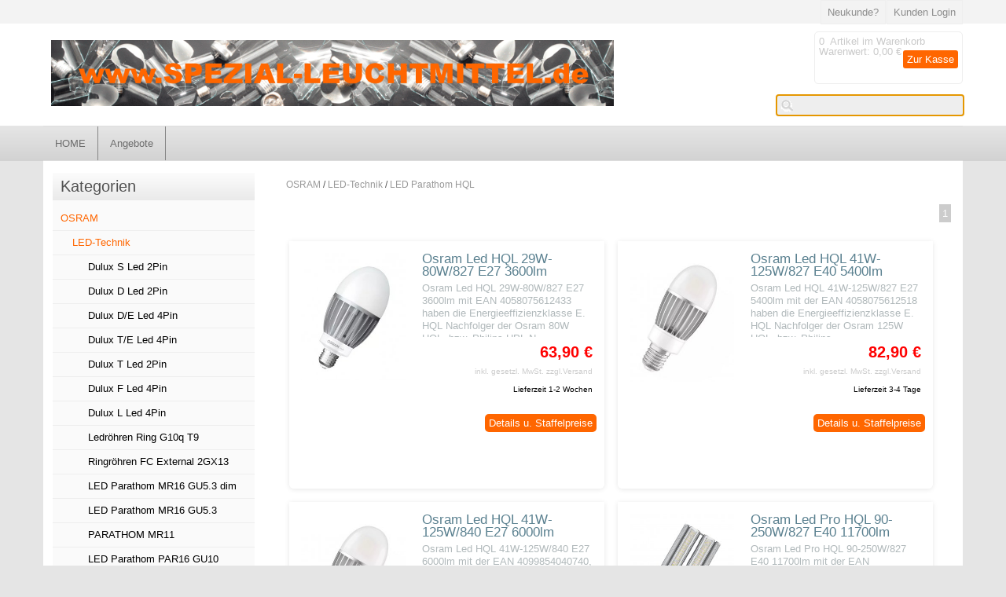

--- FILE ---
content_type: text/html
request_url: https://www.spezial-leuchtmittel.de/OSRAM/LED-Technik/LED-Parathom-HQL
body_size: 18530
content:
<!DOCTYPE html>
<html>

<!-- Copyright // Shopsystem by www.randshop.com / NOT DELETE in free Lizenz -->

<head>
    <meta http-equiv="Content-Type" content="text/html; charset=utf-8" />
    <meta name="viewport" content="width=device-width, initial-scale=1.0"/>
	<meta name="google-site-verification" content="XNwpGfMe-yu2qvrqXo152XVLGE8Gd5gKyO62TnPRyUE" />
    <meta name="google-site-verification=_DgikdF9SWrA_SBx9KXaFaQyy1QpLwTIscargtZlFpQ" />
    <link rel="alternate" href="https://www.spezial-leuchtmittel.de/OSRAM/LED-Technik/LED-Parathom-HQL" hreflang="de" />
    <title>Parathom HQL Led Technik bei Spezial-Leuchtmitte.de bestellen!</title>
    <meta name="description" content="Parathom HQL Led Technik Spezial-Leuchtmitte bestellen online Leuchtmittelshop Leuchtmittel" />
    <meta name="keywords" content="leuchtmittel shop Leuchtmittelshop" />
    <meta name="author" content="Spezial-Leuchtmittel - Ihr Leuchtmittel Shop" />
        <link rel="canonical" href="https://www.spezial-leuchtmittel.de/OSRAM/LED-Technik/LED-Parathom-HQL" />
        <link rel="stylesheet" href="https://www.spezial-leuchtmittel.de/templates/klassisch/design/blau/css/prettyPhoto.css" type="text/css" media="screen" title="prettyPhoto main stylesheet" />
    <link rel="stylesheet" type="text/css" href="https://www.spezial-leuchtmittel.de/templates/klassisch/design/blau/css/layout.css" />
    <link rel="stylesheet" type="text/css" href="https://www.spezial-leuchtmittel.de/templates/klassisch/design/blau/css/responsive.css" />
    <link rel="stylesheet" type="text/css" href="https://www.spezial-leuchtmittel.de/templates/klassisch/design/blau/css/jquery-ui/jquery-ui.min.css" />
    <script type="text/javascript" src="https://www.spezial-leuchtmittel.de/js_function/jquery.js"></script>
    <script src="https://www.spezial-leuchtmittel.de/js_function/jquery.prettyPhoto.js" type="text/javascript" charset="utf-8"></script>
    <script type="text/javascript" src="https://www.spezial-leuchtmittel.de/js_function/jquery-ui.js"></script>
            <script type="text/javascript" src="https://www.spezial-leuchtmittel.de/js_function/jquery.ui.datepicker-de.js" type="text/javascript"></script>
        <!-- In Global.js sind integriert: AnchorPosition.js, CalendarPopup.js, dataexchande.js, date.js, json2.js, popupWindow.js, ajax.js und ajaxsearch.js -->
    <script src="https://www.spezial-leuchtmittel.de/js_function/php2js.js.php" type="text/javascript"></script>
    <script type="text/javascript" src="https://www.spezial-leuchtmittel.de/js_function/global.js"></script>
    
        <script type="text/javascript">

        var searchSettings = {};

        searchSettings.ArtikelnummerAnzeigen = '1';
        searchSettings.ArtikelnameAnzeigen = '1';
        searchSettings.KurzbeschreibungAnzeigen = '1';
        searchSettings.ArtikelbeschreibungAnzeigen = '1';
        searchSettings.PreisAnzeigen = '';
        searchSettings.ArtikelbildAnzeigen = '1';
        searchSettings.MaximaleArtikelbildBreite = '100';
        searchSettings.MaximaleArtikelbildHoehe = '100';
        searchSettings.MaximaleSuchergebnisBreite = '511';
        searchSettings.BegrenzungSuchergebnisHoeheAnArtikelbild = '1';
        searchSettings.BeginnAbZeichen = '2';

    </script>
        
    <script type="text/javascript" charset="utf-8">
        $(document).ready(function(){
            $("a[rel^='prettyPhoto']").prettyPhoto({
                opacity: 0.30 /* Value between 0 and 1 */,
                deeplinking: false,
                social_tools: false
            });
        });
    </script>

    <script type="text/javascript">
        function AddWarenkorb(artikelid, artikelname, refertype, referid, menge, variante1, variante2, variante3, variante4, popupid, eingabeFeldValues) {
            var variantenString = '';
            if(variante1) {
                variantenString = '&variante1=' + variante1 + '&variante2=' + variante2 + '&variante3=' + variante3 + '&variante4=' + variante4;
            }
            $.ajax({
                    url: 'https://www.spezial-leuchtmittel.de/themes/warenkorb/ajax_handler.php',
                    type: 'POST',
                    data: {
                        action: 'AddWarenkorb',
                        artikelid: artikelid,
                        refertype: refertype,
                        referid: referid,
                        menge: menge,
                        variante1: variante1,
                        variante2: variante2,
                        variante3: variante3,
                        variante4: variante4,
                        eingabeFeldValues: eingabeFeldValues
                    },
                    success: function(data) {
                        $('#warenkorbAnzahl').text(data.anzahlWarenkorb);
                        $('#warenkorbWarenwert').text(data.warenwert);
                        var flashColor = $('#warenkorbFlashColor').css('background-color');
                        var red, green, blue;
                        if(flashColor.indexOf('#') != -1) {
                            red = parseInt(flashColor.substr(1, 2), 16);
                            green = parseInt(flashColor.substr(3, 2), 16);
                            blue = parseInt(flashColor.substr(5, 2), 16);
                        } else {
                            rgb= flashColor.match(/\d+(\.\d+)?%?/g);
                            for(var i=0;i<3;i++) {
                                if(rgb[i].indexOf('%')!= -1){
                                    rgb[i]= Math.round(parseFloat(rgb[i])*2.55);
                                }
                            }
                            red = rgb[0];
                            green = rgb[1];
                            blue = rgb[2];
                        }

                        var warenkorbBox = $('#warenkorbBox');
                        jQuery({percent: 0}).animate({percent: 100}, {'duration': 1000,
                            step:
                                function(curStep) {
                                    var animKey = (Math.sin(Math.min(Math.PI * 7 * curStep / 100 - Math.PI/2, Math.PI * 6 - Math.PI/2)) + 1) / 2;
                                    var animKeyDelay = (Math.sin(Math.max(-Math.PI/2, Math.PI * 7 * curStep / 100 - 3 * Math.PI/2)) + 1) / 2;
                                    var animKeyButton = curStep / 100;
                                    var shadow = Math.round(animKey * 5);
                                    var shadowDelay = Math.round(animKeyDelay * 5);
                                    if (!Modernizr.testProp('boxShadow')) {
                                        warenkorbBox.css('background-color', '#' + Math.round(0xff - animKey * (0xff - red)).toString(16) + Math.round(0xff - animKey * (0xff - green)).toString(16) + Math.round(0xff - animKey * (0xff - blue)).toString(16));
                                    } else {
                                        warenkorbBox.css('box-shadow', '0px 0px ' + shadowDelay + 'px ' + shadowDelay + 'px ' + flashColor);
                                    }
                                },
                            complete:
                                function() {
                                    if (!Modernizr.testProp('boxShadow')) {
                                        warenkorbBox.css('background-color', 'transparent');
                                    } else {
                                        warenkorbBox.css('box-shadow', '0px 0px 0px 0px ' + flashColor);
                                    }
                                },
                            easing: 'linear'
                        });
                        var menge;
                        if(document.form_artikel) {
                            menge = document.form_artikel.menge.value;
                        } else {
                            menge = '1';
                        }
                        $('#' + popupid).html(menge + ' x ' + artikelname + ' in den Warenkorb gelegt').fadeIn(100).delay(1000).fadeOut(2000);
                    },
                    dataType: 'json'
                }
            );
        }

    </script>

    
</head>

<body onload="document.getElementById('ajaxsearch_searchstring').focus();">



<header>

    <div class="topper">
        <div class="container">

            <!-- Sprachenauswahl -->
            
                        <ul class="meinKonto">
                <li><a href="https://www.spezial-leuchtmittel.de/themes/user/index.php">Kunden Login</a></li>
                <li><a id='button_neukunde' href="https://www.spezial-leuchtmittel.de/themes/user/index.php?action=registrieren&amp;login_source=click">Neukunde?</a></li>
            </ul>
                        
        </div>
    </div>
    
    <div class="container">
    
        <a href="https://www.spezial-leuchtmittel.de/index.php"><img src="https://www.spezial-leuchtmittel.de/images/dbimages/shop_logo.gif" alt="Logo" /></a>
        
        <!-- Warenkorb -->
                <div class="warenkorbBox" id="warenkorbBox">
            <div id="warenkorbFlashColor"></div>
            <div>
                <span><span id="warenkorbAnzahl">0</span> &nbsp;Artikel im Warenkorb
</span>
                <span>Warenwert: <span id="warenkorbWarenwert">0,00 €</span></span>                <span><a href="https://www.spezial-leuchtmittel.de/themes/warenkorb/index.php">Zur Kasse</a></span>
            </div>
        </div>
        
        <!-- Suche -->
                <!-- AJAX Suche -->
        <div class="suchBox">
        <div class="ajaxsearch_container">
            <input type="text" name="ajaxsearch_searchstring" id="ajaxsearch_searchstring" class="ajaxsearch_input" /><a class="ajaxsearch_go_button" href="#" onclick="document.location.href = 'https://www.spezial-leuchtmittel.de/themes/suche/index.php?suchekategorie=&amp;sucheallgemein=' + document.getElementById('ajaxsearch_searchstring').value;">Los</a>
        </div>
        <div id="ajaxsearchresult_focuscatcher" class="ajaxsearchresult_focuscatcher">
            <input type="text" id="focuscatcher" />
        </div>
        <div id="ajaxsearchresult_container" class="ajaxsearchresult_container">
        <script id="ajaxsearchresult_template" type="x-tmpl-mustache">
        {{#NoResult}}
        <div class="ajaxsearchresult_noresult" id="ajaxsearchresult_noresult">
        Es wurden keine Produkte gefunden.        </div>
        {{/NoResult}}
        {{^NoResult}}
        <div class="ajaxsearchresult_searchheadline" id="ajaxsearchresult_searchheadline">
        <div class="ajaxsearchresult_searchheadline_headline_container">Produktvorschläge:</div>
        <div class="ajaxsearchresult_searchheadline_img_container"><img src="https://www.spezial-leuchtmittel.de/templates/klassisch/design/blau/images/searchclose.png" alt="Close" onclick="$('#ajaxsearchresult_container').hide();"/></div>
        </div>
        <div id="ajaxsearchresult_list_container" class="ajaxsearchresult_list_container">
        {{#ArtikelArray}}
        <div id="ajaxsearchresult_productcontainer_{{artikel_id}}" class="ajaxsearchresult_productcontainer">
                    <a href="https://www.spezial-leuchtmittel.de/themes/kategorie/detail.php?artikelid={{artikel_id}}&refertype=16">
                        {{#settingsShowImage}}
        <div class="ajaxsearchresult_productimagemaincontainer" style="width: 100; height: 100">
        <div class="ajaxsearchresult_productimagecontainer">
        {{#image}}
        <img id="ajaxsearchresult_productimage_{{artikel_id}}" src="https://www.spezial-leuchtmittel.de/images/dbimages/{{image}}" width="{{image_width}}px" height="{{image_height}}px">
                                {{/image}}
        </div>
        <div class="ajaxsearchresult_productimagetranscontainer">
        <img id="ajaxsearchresult_productimage_trans_{{artikel_id}}" src="https://www.spezial-leuchtmittel.de/images/alpha50.png" width="100px" height="100px">
                            </div>
                        </div>
                        {{/settingsShowImage}}
        <div class="ajaxsearchresult_productnamecontainer" style="width: 311px">
        {{#artikel_name}}
        <h1>{{{artikel_name}}}</h1>
        {{/artikel_name}}
        {{#kurz_beschreibung}}
        <p>{{{kurz_beschreibung}}}</p>
        {{/kurz_beschreibung}}
        {{#beschreibung}}
        <p>{{{beschreibung}}}</p>
        {{/beschreibung}}
        </div>
        <div class="ajaxsearchresult_productinformationcontainer">
        {{#artikel_nr}}
        <i>{{{artikel_nr}}}</i>
        <br />
        {{/artikel_nr}}
        {{#preis_format}}
        <b>{{{preis_format}}}</b>
        {{/preis_format}}
        </div>
        </a>
        </div>
        {{/ArtikelArray}}
        </div>
        {{/NoResult}}
        {{#ShowMoreResult}}
        <div class="ajaxsearchresult_searchmore" id="ajaxsearchresult_searchmore">
        <a id="ajaxsearchresult_searchmore_link" href="https://www.spezial-leuchtmittel.de/themes/suche/index.php?suchekategorie=&sucheallgemein={{SearchString}}">Weitere Suchergebnisse ...</a>
            </div>
            {{/ShowMoreResult}}
        <div class="ajaxsearchresult_searchmore_end" id="ajaxsearchresult_searchmore_end">&nbsp;</div>
        </script>
        </div>
        </div>
        
    </div>    
</header>

<nav>
    <a class="toggleMenu" href="#">Menu</a>
    <ul class="nav">
                <li class="mobile"><a href="https://www.spezial-leuchtmittel.de/OSRAM">OSRAM</a>
                        <ul>
                                <li>
                    <a href="https://www.spezial-leuchtmittel.de/OSRAM/LED-Technik">LED-Technik</a>
                                        <ul class="mainNavTreeULThrdLvl">
                                                <li>
                            <a href="https://www.spezial-leuchtmittel.de/OSRAM/LED-Technik/Dulux-S-Led-2Pin">Dulux S Led 2Pin</a>
                        </li>
                                                <li>
                            <a href="https://www.spezial-leuchtmittel.de/OSRAM/LED-Technik/Dulux-D-Led-2Pin">Dulux D Led 2Pin</a>
                        </li>
                                                <li>
                            <a href="https://www.spezial-leuchtmittel.de/OSRAM/LED-Technik/Dulux-DE-Led-4Pin">Dulux D/E Led 4Pin</a>
                        </li>
                                                <li>
                            <a href="https://www.spezial-leuchtmittel.de/OSRAM/LED-Technik/Dulux-TE-Led-4Pin">Dulux T/E Led 4Pin</a>
                        </li>
                                                <li>
                            <a href="https://www.spezial-leuchtmittel.de/OSRAM/LED-Technik/Dulux-T-Led-2Pin">Dulux T Led 2Pin</a>
                        </li>
                                                <li>
                            <a href="https://www.spezial-leuchtmittel.de/OSRAM/LED-Technik/Dulux-F-Led-4Pin">Dulux F Led 4Pin</a>
                        </li>
                                                <li>
                            <a href="https://www.spezial-leuchtmittel.de/OSRAM/LED-Technik/Dulux-L-Led-4Pin">Dulux L Led 4Pin</a>
                        </li>
                                                <li>
                            <a href="https://www.spezial-leuchtmittel.de/OSRAM/LED-Technik/Ledroehren-Ring-G10q-T9">Ledröhren Ring G10q T9</a>
                        </li>
                                                <li>
                            <a href="https://www.spezial-leuchtmittel.de/OSRAM/LED-Technik/Ringroehren-FC-External-2GX13">Ringröhren FC External 2GX13</a>
                        </li>
                                                <li>
                            <a href="https://www.spezial-leuchtmittel.de/OSRAM/LED-Technik/LED-Parathom-MR16-GU53">LED Parathom MR16 GU5.3</a>
                        </li>
                                                <li>
                            <a href="https://www.spezial-leuchtmittel.de/OSRAM/LED-Technik/PARATHOM-MR11">PARATHOM MR11</a>
                        </li>
                                                <li>
                            <a href="https://www.spezial-leuchtmittel.de/OSRAM/LED-Technik/LED-Parathom-MR16-GU53-dim">LED Parathom MR16 GU5.3 dim</a>
                        </li>
                                                <li>
                            <a href="https://www.spezial-leuchtmittel.de/OSRAM/LED-Technik/LED-Parathom-PAR16-GU10">LED Parathom PAR16 GU10</a>
                        </li>
                                                <li>
                            <a href="https://www.spezial-leuchtmittel.de/OSRAM/LED-Technik/LED-Parathom-PAR16-GU10-dim">LED Parathom PAR16 GU10 dim</a>
                        </li>
                                                <li>
                            <a href="https://www.spezial-leuchtmittel.de/OSRAM/LED-Technik/Parathom-Line-R7s">Parathom Line R7s</a>
                        </li>
                                                <li>
                            <a href="https://www.spezial-leuchtmittel.de/OSRAM/LED-Technik/LEDinestra-Linienlampen">LEDinestra Linienlampen</a>
                        </li>
                                                <li>
                            <a href="https://www.spezial-leuchtmittel.de/OSRAM/LED-Technik/Parathom-Pro-AR111">Parathom Pro AR111</a>
                        </li>
                                                <li>
                            <a href="https://www.spezial-leuchtmittel.de/OSRAM/LED-Technik/Parathom-Pin-G4-GY635">Parathom Pin G4 GY6.35</a>
                        </li>
                                                <li>
                            <a href="https://www.spezial-leuchtmittel.de/OSRAM/LED-Technik/Dulux-SQ-GR8-2Pin">Dulux SQ GR8 2Pin</a>
                        </li>
                                                <li>
                            <a href="https://www.spezial-leuchtmittel.de/OSRAM/LED-Technik/Parathom-G9-LedPin">Parathom G9 LedPin</a>
                        </li>
                                                <li>
                            <a href="https://www.spezial-leuchtmittel.de/OSRAM/LED-Technik/LED-Parathom-Classic-P">LED Parathom Classic P</a>
                        </li>
                                                <li>
                            <a href="https://www.spezial-leuchtmittel.de/OSRAM/LED-Technik/LED-Parathom-FIL-Kerzen">LED Parathom FIL Kerzen</a>
                        </li>
                                                <li>
                            <a href="https://www.spezial-leuchtmittel.de/OSRAM/LED-Technik/LED-Parathom-Classic">LED Parathom Classic</a>
                        </li>
                                                <li>
                            <a href="https://www.spezial-leuchtmittel.de/OSRAM/LED-Technik/LED-Parathom-Filament">LED Parathom Filament</a>
                        </li>
                                                <li>
                            <a href="https://www.spezial-leuchtmittel.de/OSRAM/LED-Technik/LED-Parathom-Stick">LED Parathom Stick</a>
                        </li>
                                                <li>
                            <a href="https://www.spezial-leuchtmittel.de/OSRAM/LED-Technik/LED-Classic-Sensor">LED Classic Sensor</a>
                        </li>
                                                <li>
                            <a href="https://www.spezial-leuchtmittel.de/OSRAM/LED-Technik/LED-Parathom-Globe">LED Parathom Globe</a>
                        </li>
                                                <li>
                            <a href="https://www.spezial-leuchtmittel.de/OSRAM/LED-Technik/LED-PARATHOM-R50">LED PARATHOM R50</a>
                        </li>
                                                <li>
                            <a href="https://www.spezial-leuchtmittel.de/OSRAM/LED-Technik/Led-Filament-Deco">Led Filament Deco</a>
                        </li>
                                                <li>
                            <a href="https://www.spezial-leuchtmittel.de/OSRAM/LED-Technik/Parathom-Par30-Par38">Parathom Par30 Par38</a>
                        </li>
                                                <li>
                            <a href="https://www.spezial-leuchtmittel.de/OSRAM/LED-Technik/Parathom-Special-T26">Parathom Special T26</a>
                        </li>
                                                <li>
                            <a href="https://www.spezial-leuchtmittel.de/OSRAM/LED-Technik/LED-Parathom-HQL">LED Parathom HQL</a>
                        </li>
                                                <li>
                            <a href="https://www.spezial-leuchtmittel.de/OSRAM/LED-Technik/Circolux-Led">Circolux Led</a>
                        </li>
                                                <li>
                            <a href="https://www.spezial-leuchtmittel.de/OSRAM/LED-Technik/LED-SubstiTUBE-Advanced">LED SubstiTUBE Advanced</a>
                        </li>
                                                <li>
                            <a href="https://www.spezial-leuchtmittel.de/OSRAM/LED-Technik/LED-SubstiTUBE-T8-Value">LED SubstiTUBE T8 Value</a>
                        </li>
                                                <li>
                            <a href="https://www.spezial-leuchtmittel.de/OSRAM/LED-Technik/LED-SubstiTUBE-T5-HE-EVG">LED SubstiTUBE T5 HE EVG</a>
                        </li>
                                                <li>
                            <a href="https://www.spezial-leuchtmittel.de/OSRAM/LED-Technik/LED-SubstiTUBE-T5-HE-AC-220-240V">LED SubstiTUBE T5 HE AC 220-240V</a>
                        </li>
                                                <li>
                            <a href="https://www.spezial-leuchtmittel.de/OSRAM/LED-Technik/LED-SubstiTUBE-T5-HO-EVG">LED SubstiTUBE T5 HO EVG</a>
                        </li>
                                                <li>
                            <a href="https://www.spezial-leuchtmittel.de/OSRAM/LED-Technik/LED-Performance-T5-HO-AC-220-240V">LED Performance T5 HO AC 220-240V</a>
                        </li>
                                                <li>
                            <a href="https://www.spezial-leuchtmittel.de/OSRAM/LED-Technik/LED-Tube-T8-HF-P-EVG">LED Tube T8 HF P-EVG</a>
                        </li>
                                                <li>
                            <a href="https://www.spezial-leuchtmittel.de/OSRAM/LED-Technik/LED-Tube-T8-HF-P-EVG-Ultra-Output">LED Tube T8 HF P-EVG Ultra Output</a>
                        </li>
                                                <li>
                            <a href="https://www.spezial-leuchtmittel.de/OSRAM/LED-Technik/LED-Tube-Performance-Food-T8">LED Tube Performance Food T8</a>
                        </li>
                                                <li>
                            <a href="https://www.spezial-leuchtmittel.de/OSRAM/LED-Technik/LED-Tube-T8-Universal-EVG-KVG-AC">LED Tube T8 Universal EVG KVG AC</a>
                        </li>
                                            </ul>
                                    </li>
                                <li>
                    <a href="https://www.spezial-leuchtmittel.de/OSRAM/Leuchtstoffroehren">Leuchtstoffröhren</a>
                                        <ul class="mainNavTreeULThrdLvl">
                                                <li>
                            <a href="https://www.spezial-leuchtmittel.de/OSRAM/Leuchtstoffroehren/T8-L-Plus-Eco">T8 L Plus Eco</a>
                        </li>
                                                <li>
                            <a href="https://www.spezial-leuchtmittel.de/OSRAM/Leuchtstoffroehren/T8-LUMILUX-DE-LUXE">T8 LUMILUX DE LUXE</a>
                        </li>
                                                <li>
                            <a href="https://www.spezial-leuchtmittel.de/OSRAM/Leuchtstoffroehren/BASIC-T5-Kurz-Stabf">BASIC T5 Kurz Stabf</a>
                        </li>
                                                <li>
                            <a href="https://www.spezial-leuchtmittel.de/OSRAM/Leuchtstoffroehren/T5-HE-High-Efficiency">T5 HE High Efficiency</a>
                        </li>
                                                <li>
                            <a href="https://www.spezial-leuchtmittel.de/OSRAM/Leuchtstoffroehren/T5-HO-HIGH-OUTPUT">T5 HO HIGH OUTPUT</a>
                        </li>
                                                <li>
                            <a href="https://www.spezial-leuchtmittel.de/OSRAM/Leuchtstoffroehren/T8-BIOLUX">T8 BIOLUX</a>
                        </li>
                                                <li>
                            <a href="https://www.spezial-leuchtmittel.de/OSRAM/Leuchtstoffroehren/T8-OSRAM-L-Fluora">T8 OSRAM L Fluora</a>
                        </li>
                                                <li>
                            <a href="https://www.spezial-leuchtmittel.de/OSRAM/Leuchtstoffroehren/T8-L-NATURA">T8 L NATURA</a>
                        </li>
                                                <li>
                            <a href="https://www.spezial-leuchtmittel.de/OSRAM/Leuchtstoffroehren/L-Basic-Ringf">L Basic Ringf.</a>
                        </li>
                                                <li>
                            <a href="https://www.spezial-leuchtmittel.de/OSRAM/Leuchtstoffroehren/L-LUMILUX-Ringform">L LUMILUX Ringform</a>
                        </li>
                                                <li>
                            <a href="https://www.spezial-leuchtmittel.de/OSRAM/Leuchtstoffroehren/LUMILUX-T5-FC-Ringf">LUMILUX T5 FC Ringf.</a>
                        </li>
                                                <li>
                            <a href="https://www.spezial-leuchtmittel.de/OSRAM/Leuchtstoffroehren/T8-Blacklight">T8 Blacklight</a>
                        </li>
                                            </ul>
                                    </li>
                                <li>
                    <a href="https://www.spezial-leuchtmittel.de/OSRAM/Kompaktleuchtstofflampen">Kompaktleuchtstofflampen</a>
                                        <ul class="mainNavTreeULThrdLvl">
                                                <li>
                            <a href="https://www.spezial-leuchtmittel.de/OSRAM/Kompaktleuchtstofflampen/CFL-SQUARE">CFL SQUARE</a>
                        </li>
                                                <li>
                            <a href="https://www.spezial-leuchtmittel.de/OSRAM/Kompaktleuchtstofflampen/DULUX-F">DULUX F</a>
                        </li>
                                                <li>
                            <a href="https://www.spezial-leuchtmittel.de/OSRAM/Kompaktleuchtstofflampen/DULUX-L">DULUX L</a>
                        </li>
                                                <li>
                            <a href="https://www.spezial-leuchtmittel.de/OSRAM/Kompaktleuchtstofflampen/DULUX-L-DE-LUXE">DULUX L DE LUXE</a>
                        </li>
                                                <li>
                            <a href="https://www.spezial-leuchtmittel.de/OSRAM/Kompaktleuchtstofflampen/DULUX-S">DULUX S</a>
                        </li>
                                                <li>
                            <a href="https://www.spezial-leuchtmittel.de/OSRAM/Kompaktleuchtstofflampen/DULUX-D">DULUX D</a>
                        </li>
                                                <li>
                            <a href="https://www.spezial-leuchtmittel.de/OSRAM/Kompaktleuchtstofflampen/DULUX-DE">DULUX D/E</a>
                        </li>
                                                <li>
                            <a href="https://www.spezial-leuchtmittel.de/OSRAM/Kompaktleuchtstofflampen/DULUX-T-Plus">DULUX T Plus</a>
                        </li>
                                                <li>
                            <a href="https://www.spezial-leuchtmittel.de/OSRAM/Kompaktleuchtstofflampen/DULUX-TE-Plus">DULUX T/E Plus</a>
                        </li>
                                                <li>
                            <a href="https://www.spezial-leuchtmittel.de/OSRAM/Kompaktleuchtstofflampen/DULUX-TE-in-Plus">DULUX T/E in Plus</a>
                        </li>
                                                <li>
                            <a href="https://www.spezial-leuchtmittel.de/OSRAM/Kompaktleuchtstofflampen/DULUX-SE">DULUX S/E</a>
                        </li>
                                            </ul>
                                    </li>
                                <li>
                    <a href="https://www.spezial-leuchtmittel.de/OSRAM/DisplayOptic">Display/Optic</a>
                                        <ul class="mainNavTreeULThrdLvl">
                                                <li>
                            <a href="https://www.spezial-leuchtmittel.de/OSRAM/DisplayOptic/XBO">XBO</a>
                        </li>
                                                <li>
                            <a href="https://www.spezial-leuchtmittel.de/OSRAM/DisplayOptic/HLX">HLX</a>
                        </li>
                                                <li>
                            <a href="https://www.spezial-leuchtmittel.de/OSRAM/DisplayOptic/HMI">HMI</a>
                        </li>
                                                <li>
                            <a href="https://www.spezial-leuchtmittel.de/OSRAM/DisplayOptic/HTI">HTI</a>
                        </li>
                                                <li>
                            <a href="https://www.spezial-leuchtmittel.de/OSRAM/DisplayOptic/Halogen">Halogen</a>
                        </li>
                                                <li>
                            <a href="https://www.spezial-leuchtmittel.de/OSRAM/DisplayOptic/HSD">HSD</a>
                        </li>
                                                <li>
                            <a href="https://www.spezial-leuchtmittel.de/OSRAM/DisplayOptic/Baby-SharXS-HTI">Baby-SharXS HTI</a>
                        </li>
                                                <li>
                            <a href="https://www.spezial-leuchtmittel.de/OSRAM/DisplayOptic/HTI-SharXs">HTI SharXs</a>
                        </li>
                                                <li>
                            <a href="https://www.spezial-leuchtmittel.de/OSRAM/DisplayOptic/Sirius-HRI">Sirius HRI</a>
                        </li>
                                            </ul>
                                    </li>
                                <li>
                    <a href="https://www.spezial-leuchtmittel.de/OSRAM/Spezial-Lampen">Spezial-Lampen</a>
                                        <ul class="mainNavTreeULThrdLvl">
                                                <li>
                            <a href="https://www.spezial-leuchtmittel.de/OSRAM/Spezial-Lampen/HNS-Entkeimungsstrahler">HNS Entkeimungsstrahler</a>
                        </li>
                                                <li>
                            <a href="https://www.spezial-leuchtmittel.de/OSRAM/Spezial-Lampen/HBO">HBO</a>
                        </li>
                                                <li>
                            <a href="https://www.spezial-leuchtmittel.de/OSRAM/Spezial-Lampen/HNS-Entkeimungsroehren">HNS Entkeimungsröhren</a>
                        </li>
                                                <li>
                            <a href="https://www.spezial-leuchtmittel.de/OSRAM/Spezial-Lampen/HXP-r">HXP r</a>
                        </li>
                                                <li>
                            <a href="https://www.spezial-leuchtmittel.de/OSRAM/Spezial-Lampen/SIRIUS">SIRIUS</a>
                        </li>
                                                <li>
                            <a href="https://www.spezial-leuchtmittel.de/OSRAM/Spezial-Lampen/XBO-r">XBO r</a>
                        </li>
                                                <li>
                            <a href="https://www.spezial-leuchtmittel.de/OSRAM/Spezial-Lampen/SIG-Signallampen">SIG-Signallampen</a>
                        </li>
                                                <li>
                            <a href="https://www.spezial-leuchtmittel.de/OSRAM/Spezial-Lampen/Halotherm-ITT">Halotherm ITT</a>
                        </li>
                                                <li>
                            <a href="https://www.spezial-leuchtmittel.de/OSRAM/Spezial-Lampen/Airfield-Halogenlampen">Airfield Halogenlampen</a>
                        </li>
                                            </ul>
                                    </li>
                                <li>
                    <a href="https://www.spezial-leuchtmittel.de/OSRAM/Entladungslampen">Entladungslampen</a>
                                        <ul class="mainNavTreeULThrdLvl">
                                                <li>
                            <a href="https://www.spezial-leuchtmittel.de/OSRAM/Entladungslampen/Powerball-HCI-T">Powerball HCI-T</a>
                        </li>
                                                <li>
                            <a href="https://www.spezial-leuchtmittel.de/OSRAM/Entladungslampen/Powerball-HCI-TC">Powerball HCI-TC</a>
                        </li>
                                                <li>
                            <a href="https://www.spezial-leuchtmittel.de/OSRAM/Entladungslampen/Powerball-HCI-TS">Powerball HCI-TS</a>
                        </li>
                                                <li>
                            <a href="https://www.spezial-leuchtmittel.de/OSRAM/Entladungslampen/Powerball-HCI-TF">Powerball HCI-TF</a>
                        </li>
                                                <li>
                            <a href="https://www.spezial-leuchtmittel.de/OSRAM/Entladungslampen/Powerball-HCI-TT">Powerball HCI-TT</a>
                        </li>
                                                <li>
                            <a href="https://www.spezial-leuchtmittel.de/OSRAM/Entladungslampen/Powerstar-HQI-T">Powerstar HQI-T</a>
                        </li>
                                                <li>
                            <a href="https://www.spezial-leuchtmittel.de/OSRAM/Entladungslampen/Powerstar-HQI-TS">Powerstar HQI-TS</a>
                        </li>
                                                <li>
                            <a href="https://www.spezial-leuchtmittel.de/OSRAM/Entladungslampen/Powerstar-HQI-E">Powerstar HQI-E</a>
                        </li>
                                                <li>
                            <a href="https://www.spezial-leuchtmittel.de/OSRAM/Entladungslampen/Vialox-NAV-T">Vialox NAV-T</a>
                        </li>
                                                <li>
                            <a href="https://www.spezial-leuchtmittel.de/OSRAM/Entladungslampen/Vialox-NAV-T-Super-4Y">Vialox NAV-T Super 4Y</a>
                        </li>
                                                <li>
                            <a href="https://www.spezial-leuchtmittel.de/OSRAM/Entladungslampen/Vialox-NAV-E">Vialox NAV-E</a>
                        </li>
                                                <li>
                            <a href="https://www.spezial-leuchtmittel.de/OSRAM/Entladungslampen/Osram-Plantastar">Osram Plantastar</a>
                        </li>
                                            </ul>
                                    </li>
                                <li>
                    <a href="https://www.spezial-leuchtmittel.de/OSRAM/Hochvolt-Halogen">Hochvolt-Halogen</a>
                                        <ul class="mainNavTreeULThrdLvl">
                                                <li>
                            <a href="https://www.spezial-leuchtmittel.de/OSRAM/Hochvolt-Halogen/HALOLINE-Halogenlampen">HALOLINE Halogenlampen</a>
                        </li>
                                                <li>
                            <a href="https://www.spezial-leuchtmittel.de/OSRAM/Hochvolt-Halogen/HALOPIN-G9">HALOPIN G9</a>
                        </li>
                                            </ul>
                                    </li>
                                <li>
                    <a href="https://www.spezial-leuchtmittel.de/OSRAM/Niedervolt-Halogenlampen">Niedervolt-Halogenlampen</a>
                                        <ul class="mainNavTreeULThrdLvl">
                                                <li>
                            <a href="https://www.spezial-leuchtmittel.de/OSRAM/Niedervolt-Halogenlampen/G4-ohne-Reflektor">G4 ohne Reflektor</a>
                        </li>
                                                <li>
                            <a href="https://www.spezial-leuchtmittel.de/OSRAM/Niedervolt-Halogenlampen/GY635-ohne-Reflektor">GY6.35 ohne Reflektor</a>
                        </li>
                                                <li>
                            <a href="https://www.spezial-leuchtmittel.de/OSRAM/Niedervolt-Halogenlampen/G4-fuer-Backofenbel">G4 für Backofenbel.</a>
                        </li>
                                                <li>
                            <a href="https://www.spezial-leuchtmittel.de/OSRAM/Niedervolt-Halogenlampen/HALOSTAR-IRC">HALOSTAR IRC</a>
                        </li>
                                            </ul>
                                    </li>
                                <li>
                    <a href="https://www.spezial-leuchtmittel.de/OSRAM/Standardlampen">Standardlampen</a>
                                        <ul class="mainNavTreeULThrdLvl">
                                                <li>
                            <a href="https://www.spezial-leuchtmittel.de/OSRAM/Standardlampen/Birnenlampen-E14">Birnenlampen E14</a>
                        </li>
                                            </ul>
                                    </li>
                                <li>
                    <a href="https://www.spezial-leuchtmittel.de/OSRAM/Veranstaltung-u-Show">Veranstaltung u. Show</a>
                                        <ul class="mainNavTreeULThrdLvl">
                                                <li>
                            <a href="https://www.spezial-leuchtmittel.de/OSRAM/Veranstaltung-u-Show/Sockel-GY95">Sockel GY9,5</a>
                        </li>
                                                <li>
                            <a href="https://www.spezial-leuchtmittel.de/OSRAM/Veranstaltung-u-Show/Halogen">Halogen</a>
                        </li>
                                                <li>
                            <a href="https://www.spezial-leuchtmittel.de/OSRAM/Veranstaltung-u-Show/Sockel-GX95">Sockel GX9,5</a>
                        </li>
                                                <li>
                            <a href="https://www.spezial-leuchtmittel.de/OSRAM/Veranstaltung-u-Show/HSR">HSR</a>
                        </li>
                                                <li>
                            <a href="https://www.spezial-leuchtmittel.de/OSRAM/Veranstaltung-u-Show/Sockel-GY-16">Sockel GY-16</a>
                        </li>
                                                <li>
                            <a href="https://www.spezial-leuchtmittel.de/OSRAM/Veranstaltung-u-Show/Sockel-G22">Sockel G22</a>
                        </li>
                                                <li>
                            <a href="https://www.spezial-leuchtmittel.de/OSRAM/Veranstaltung-u-Show/Sockel-G38">Sockel G38</a>
                        </li>
                                                <li>
                            <a href="https://www.spezial-leuchtmittel.de/OSRAM/Veranstaltung-u-Show/Sockel-R7s-Stab">Sockel R7s, Stab</a>
                        </li>
                                            </ul>
                                    </li>
                                <li>
                    <a href="https://www.spezial-leuchtmittel.de/OSRAM/UV---Licht">UV - Licht</a>
                                        <ul class="mainNavTreeULThrdLvl">
                                                <li>
                            <a href="https://www.spezial-leuchtmittel.de/OSRAM/UV---Licht/Siccatherm">Siccatherm</a>
                        </li>
                                                <li>
                            <a href="https://www.spezial-leuchtmittel.de/OSRAM/UV---Licht/ULTRA---VITALUX">ULTRA - VITALUX</a>
                        </li>
                                            </ul>
                                    </li>
                                <li>
                    <a href="https://www.spezial-leuchtmittel.de/OSRAM/E---Trafo">E - Trafo</a>
                                    </li>
                                <li>
                    <a href="https://www.spezial-leuchtmittel.de/OSRAM/Vorschaltgeraete">Vorschaltgeräte</a>
                                    </li>
                                <li>
                    <a href="https://www.spezial-leuchtmittel.de/OSRAM/Starter">Starter</a>
                                    </li>
                            </ul>
                    </li>
                <li class="mobile"><a href="https://www.spezial-leuchtmittel.de/PHILIPS">PHILIPS</a>
                        <ul>
                                <li>
                    <a href="https://www.spezial-leuchtmittel.de/PHILIPS/Standardlampen">Standardlampen</a>
                                        <ul class="mainNavTreeULThrdLvl">
                                                <li>
                            <a href="https://www.spezial-leuchtmittel.de/PHILIPS/Standardlampen/Birnenlampen">Birnenlampen</a>
                        </li>
                                                <li>
                            <a href="https://www.spezial-leuchtmittel.de/PHILIPS/Standardlampen/Backofenlampen-300%C2%B0">Backofenlampen 300°</a>
                        </li>
                                                <li>
                            <a href="https://www.spezial-leuchtmittel.de/PHILIPS/Standardlampen/Roehrenlampen">Röhrenlampen</a>
                        </li>
                                            </ul>
                                    </li>
                                <li>
                    <a href="https://www.spezial-leuchtmittel.de/PHILIPS/LED-Technik">LED-Technik</a>
                                        <ul class="mainNavTreeULThrdLvl">
                                                <li>
                            <a href="https://www.spezial-leuchtmittel.de/PHILIPS/LED-Technik/LEDspot-MR11-GU4">LEDspot MR11 GU4</a>
                        </li>
                                                <li>
                            <a href="https://www.spezial-leuchtmittel.de/PHILIPS/LED-Technik/LedSpot-MR16-GU53">LedSpot MR16 GU5.3</a>
                        </li>
                                                <li>
                            <a href="https://www.spezial-leuchtmittel.de/PHILIPS/LED-Technik/CorePro-Ledspot-GU10">CorePro Ledspot GU10</a>
                        </li>
                                                <li>
                            <a href="https://www.spezial-leuchtmittel.de/PHILIPS/LED-Technik/Master-Ledspot-ExpertColor-GU10">Master Ledspot ExpertColor GU10</a>
                        </li>
                                                <li>
                            <a href="https://www.spezial-leuchtmittel.de/PHILIPS/LED-Technik/Master-Ledspot-ExpertColor-GU53">Master Ledspot ExpertColor GU5,3</a>
                        </li>
                                                <li>
                            <a href="https://www.spezial-leuchtmittel.de/PHILIPS/LED-Technik/LEDbulb-E27">LEDbulb E27</a>
                        </li>
                                                <li>
                            <a href="https://www.spezial-leuchtmittel.de/PHILIPS/LED-Technik/CorePro-PLC-2P">CorePro PLC 2P</a>
                        </li>
                                                <li>
                            <a href="https://www.spezial-leuchtmittel.de/PHILIPS/LED-Technik/CorePro-PL-T-GX24q-4P">CorePro PL-T GX24q 4P</a>
                        </li>
                                                <li>
                            <a href="https://www.spezial-leuchtmittel.de/PHILIPS/LED-Technik/CorePro-PL-L-2G11-4P">CorePro PL-L 2G11 4P</a>
                        </li>
                                                <li>
                            <a href="https://www.spezial-leuchtmittel.de/PHILIPS/LED-Technik/CorePro-PLC-4P">CorePro PLC 4P</a>
                        </li>
                                                <li>
                            <a href="https://www.spezial-leuchtmittel.de/PHILIPS/LED-Technik/CorePro-PL-S-G23">CorePro PL-S G23</a>
                        </li>
                                                <li>
                            <a href="https://www.spezial-leuchtmittel.de/PHILIPS/LED-Technik/CorePro-LEDluster">CorePro LEDluster</a>
                        </li>
                                                <li>
                            <a href="https://www.spezial-leuchtmittel.de/PHILIPS/LED-Technik/CorePro-LEDcandle">CorePro LEDcandle</a>
                        </li>
                                                <li>
                            <a href="https://www.spezial-leuchtmittel.de/PHILIPS/LED-Technik/LEDspot-AR111">LEDspot AR111</a>
                        </li>
                                                <li>
                            <a href="https://www.spezial-leuchtmittel.de/PHILIPS/LED-Technik/LEDspot-PAR">LEDspot PAR</a>
                        </li>
                                                <li>
                            <a href="https://www.spezial-leuchtmittel.de/PHILIPS/LED-Technik/CorePro-R7s">CorePro R7s</a>
                        </li>
                                                <li>
                            <a href="https://www.spezial-leuchtmittel.de/PHILIPS/LED-Technik/CorePro-LEDspot-R50-R63">CorePro LEDspot R50 R63</a>
                        </li>
                                                <li>
                            <a href="https://www.spezial-leuchtmittel.de/PHILIPS/LED-Technik/PhiLEDinea">PhiLEDinea</a>
                        </li>
                                                <li>
                            <a href="https://www.spezial-leuchtmittel.de/PHILIPS/LED-Technik/CorePro-LEDcapsule">CorePro LEDcapsule</a>
                        </li>
                                                <li>
                            <a href="https://www.spezial-leuchtmittel.de/PHILIPS/LED-Technik/LED-Roehre-CorePro">LED Röhre CorePro</a>
                        </li>
                                                <li>
                            <a href="https://www.spezial-leuchtmittel.de/PHILIPS/LED-Technik/Master-LEDtube-T8-Value-T8-KVGVVG">Master LEDtube T8 Value T8 KVG/VVG</a>
                        </li>
                                                <li>
                            <a href="https://www.spezial-leuchtmittel.de/PHILIPS/LED-Technik/Master-Ledspot-Value-GU10">Master Ledspot Value GU10</a>
                        </li>
                                                <li>
                            <a href="https://www.spezial-leuchtmittel.de/PHILIPS/LED-Technik/Master-LEDtube-HF-HE-T5">Master LEDtube HF HE T5</a>
                        </li>
                                                <li>
                            <a href="https://www.spezial-leuchtmittel.de/PHILIPS/LED-Technik/Master-LEDtube-HF-HO-T5">Master LEDtube HF HO T5</a>
                        </li>
                                                <li>
                            <a href="https://www.spezial-leuchtmittel.de/PHILIPS/LED-Technik/Master-Ledtube-HF-T8-EVG">Master Ledtube HF T8 EVG</a>
                        </li>
                                                <li>
                            <a href="https://www.spezial-leuchtmittel.de/PHILIPS/LED-Technik/TrueForce-Highbay-E40">TrueForce Highbay E40</a>
                        </li>
                                                <li>
                            <a href="https://www.spezial-leuchtmittel.de/PHILIPS/LED-Technik/Master-LEDtube-HO-T8">Master LEDtube HO T8</a>
                        </li>
                                                <li>
                            <a href="https://www.spezial-leuchtmittel.de/PHILIPS/LED-Technik/TrueForce-Urban-E27">TrueForce Urban E27</a>
                        </li>
                                                <li>
                            <a href="https://www.spezial-leuchtmittel.de/PHILIPS/LED-Technik/TrueForce-Road">TrueForce Road</a>
                        </li>
                                            </ul>
                                    </li>
                                <li>
                    <a href="https://www.spezial-leuchtmittel.de/PHILIPS/Leuchtstoffroehren">Leuchtstoffröhren</a>
                                        <ul class="mainNavTreeULThrdLvl">
                                                <li>
                            <a href="https://www.spezial-leuchtmittel.de/PHILIPS/Leuchtstoffroehren/Master-TL5-HE">Master TL5 HE</a>
                        </li>
                                                <li>
                            <a href="https://www.spezial-leuchtmittel.de/PHILIPS/Leuchtstoffroehren/Master-TL5-HO">Master TL5 HO</a>
                        </li>
                                                <li>
                            <a href="https://www.spezial-leuchtmittel.de/PHILIPS/Leuchtstoffroehren/TL-MINI-Super-80-Pro">TL MINI Super 80 Pro</a>
                        </li>
                                                <li>
                            <a href="https://www.spezial-leuchtmittel.de/PHILIPS/Leuchtstoffroehren/TL--MINI-BASIC">TL  MINI BASIC</a>
                        </li>
                                                <li>
                            <a href="https://www.spezial-leuchtmittel.de/PHILIPS/Leuchtstoffroehren/Master-TL-D-SUPER-80">Master TL-D SUPER 80</a>
                        </li>
                                                <li>
                            <a href="https://www.spezial-leuchtmittel.de/PHILIPS/Leuchtstoffroehren/Master-TL-D-SECURA">Master TL-D SECURA</a>
                        </li>
                                                <li>
                            <a href="https://www.spezial-leuchtmittel.de/PHILIPS/Leuchtstoffroehren/TL-X-XL">TL-X XL</a>
                        </li>
                                                <li>
                            <a href="https://www.spezial-leuchtmittel.de/PHILIPS/Leuchtstoffroehren/TL-D-Graphica-Pro">TL-D Graphica Pro</a>
                        </li>
                                                <li>
                            <a href="https://www.spezial-leuchtmittel.de/PHILIPS/Leuchtstoffroehren/TL-D-Shoplight">TL-D Shoplight</a>
                        </li>
                                                <li>
                            <a href="https://www.spezial-leuchtmittel.de/PHILIPS/Leuchtstoffroehren/TL-E-Super-80-Ringform">TL-E Super 80 Ringform</a>
                        </li>
                                                <li>
                            <a href="https://www.spezial-leuchtmittel.de/PHILIPS/Leuchtstoffroehren/TL-D-Farbig">TL-D Farbig</a>
                        </li>
                                                <li>
                            <a href="https://www.spezial-leuchtmittel.de/PHILIPS/Leuchtstoffroehren/Master-TL5-Circular">Master TL5 Circular</a>
                        </li>
                                                <li>
                            <a href="https://www.spezial-leuchtmittel.de/PHILIPS/Leuchtstoffroehren/Master-TL-D-Eco">Master TL-D Eco</a>
                        </li>
                                                <li>
                            <a href="https://www.spezial-leuchtmittel.de/PHILIPS/Leuchtstoffroehren/Schwarzlicht-TL-Mini">Schwarzlicht TL Mini</a>
                        </li>
                                                <li>
                            <a href="https://www.spezial-leuchtmittel.de/PHILIPS/Leuchtstoffroehren/Schwarzlicht-TL-D">Schwarzlicht TL-D</a>
                        </li>
                                                <li>
                            <a href="https://www.spezial-leuchtmittel.de/PHILIPS/Leuchtstoffroehren/UV-A-Actinic">UV-A Actinic</a>
                        </li>
                                                <li>
                            <a href="https://www.spezial-leuchtmittel.de/PHILIPS/Leuchtstoffroehren/TUV-T5-u-T8">TUV T5 u. T8</a>
                        </li>
                                                <li>
                            <a href="https://www.spezial-leuchtmittel.de/PHILIPS/Leuchtstoffroehren/Flexo-Print-T12">Flexo Print T12</a>
                        </li>
                                            </ul>
                                    </li>
                                <li>
                    <a href="https://www.spezial-leuchtmittel.de/PHILIPS/Kompaktleuchtstofflampen">Kompaktleuchtstofflampen</a>
                                        <ul class="mainNavTreeULThrdLvl">
                                                <li>
                            <a href="https://www.spezial-leuchtmittel.de/PHILIPS/Kompaktleuchtstofflampen/Master-PL-S-2Pin">Master PL-S 2Pin</a>
                        </li>
                                                <li>
                            <a href="https://www.spezial-leuchtmittel.de/PHILIPS/Kompaktleuchtstofflampen/Master-PL-C-2Pin">Master PL-C 2Pin</a>
                        </li>
                                                <li>
                            <a href="https://www.spezial-leuchtmittel.de/PHILIPS/Kompaktleuchtstofflampen/Master-PL-C-4Pin">Master PL-C 4Pin</a>
                        </li>
                                                <li>
                            <a href="https://www.spezial-leuchtmittel.de/PHILIPS/Kompaktleuchtstofflampen/Master-PL-T-2Pin">Master PL-T 2Pin</a>
                        </li>
                                                <li>
                            <a href="https://www.spezial-leuchtmittel.de/PHILIPS/Kompaktleuchtstofflampen/Master-PL-T-4Pin">Master PL-T 4Pin</a>
                        </li>
                                                <li>
                            <a href="https://www.spezial-leuchtmittel.de/PHILIPS/Kompaktleuchtstofflampen/Master-PL-T-TOP-4Pin">Master PL-T TOP 4Pin</a>
                        </li>
                                                <li>
                            <a href="https://www.spezial-leuchtmittel.de/PHILIPS/Kompaktleuchtstofflampen/Master-PL-L-4Pin">Master PL-L 4Pin</a>
                        </li>
                                            </ul>
                                    </li>
                                <li>
                    <a href="https://www.spezial-leuchtmittel.de/PHILIPS/Hochvolt-Halogenlampen">Hochvolt-Halogenlampen</a>
                                        <ul class="mainNavTreeULThrdLvl">
                                                <li>
                            <a href="https://www.spezial-leuchtmittel.de/PHILIPS/Hochvolt-Halogenlampen/Plusline-Halogenlampen">Plusline Halogenlampen</a>
                        </li>
                                            </ul>
                                    </li>
                                <li>
                    <a href="https://www.spezial-leuchtmittel.de/PHILIPS/Entladungslampen">Entladungslampen</a>
                                        <ul class="mainNavTreeULThrdLvl">
                                                <li>
                            <a href="https://www.spezial-leuchtmittel.de/PHILIPS/Entladungslampen/CDM-T">CDM-T</a>
                        </li>
                                                <li>
                            <a href="https://www.spezial-leuchtmittel.de/PHILIPS/Entladungslampen/CDM-TC">CDM-TC</a>
                        </li>
                                                <li>
                            <a href="https://www.spezial-leuchtmittel.de/PHILIPS/Entladungslampen/CDM-TM-Mini">CDM-TM Mini</a>
                        </li>
                                                <li>
                            <a href="https://www.spezial-leuchtmittel.de/PHILIPS/Entladungslampen/CDM-R-111">CDM-R 111</a>
                        </li>
                                                <li>
                            <a href="https://www.spezial-leuchtmittel.de/PHILIPS/Entladungslampen/CDM-R">CDM-R</a>
                        </li>
                                                <li>
                            <a href="https://www.spezial-leuchtmittel.de/PHILIPS/Entladungslampen/CDM-TD">CDM-TD</a>
                        </li>
                                                <li>
                            <a href="https://www.spezial-leuchtmittel.de/PHILIPS/Entladungslampen/CPO-TW">CPO-TW</a>
                        </li>
                                                <li>
                            <a href="https://www.spezial-leuchtmittel.de/PHILIPS/Entladungslampen/CDM-R-Mini-mr16">CDM-R Mini mr16</a>
                        </li>
                                                <li>
                            <a href="https://www.spezial-leuchtmittel.de/PHILIPS/Entladungslampen/CDO-ET-Citywhite">CDO-ET Citywhite</a>
                        </li>
                                                <li>
                            <a href="https://www.spezial-leuchtmittel.de/PHILIPS/Entladungslampen/CDM-E-MW-eco">CDM-E MW eco</a>
                        </li>
                                                <li>
                            <a href="https://www.spezial-leuchtmittel.de/PHILIPS/Entladungslampen/HPI-T-PLUS">HPI-T PLUS</a>
                        </li>
                                                <li>
                            <a href="https://www.spezial-leuchtmittel.de/PHILIPS/Entladungslampen/MHN-LA">MHN-LA</a>
                        </li>
                                                <li>
                            <a href="https://www.spezial-leuchtmittel.de/PHILIPS/Entladungslampen/MHN-SA">MHN-SA</a>
                        </li>
                                                <li>
                            <a href="https://www.spezial-leuchtmittel.de/PHILIPS/Entladungslampen/MHN-SE">MHN-SE</a>
                        </li>
                                                <li>
                            <a href="https://www.spezial-leuchtmittel.de/PHILIPS/Entladungslampen/SON">SON</a>
                        </li>
                                                <li>
                            <a href="https://www.spezial-leuchtmittel.de/PHILIPS/Entladungslampen/SDW-T">SDW-T</a>
                        </li>
                                                <li>
                            <a href="https://www.spezial-leuchtmittel.de/PHILIPS/Entladungslampen/SDW-TG">SDW-TG</a>
                        </li>
                                            </ul>
                                    </li>
                                <li>
                    <a href="https://www.spezial-leuchtmittel.de/PHILIPS/Medical-Lighting">Medical Lighting</a>
                                    </li>
                                <li>
                    <a href="https://www.spezial-leuchtmittel.de/PHILIPS/Fototechnik">Fototechnik</a>
                                        <ul class="mainNavTreeULThrdLvl">
                                                <li>
                            <a href="https://www.spezial-leuchtmittel.de/PHILIPS/Fototechnik/Projektorlampen">Projektorlampen</a>
                        </li>
                                                <li>
                            <a href="https://www.spezial-leuchtmittel.de/PHILIPS/Fototechnik/Focusline-Halogenlampen">Focusline Halogenlampen</a>
                        </li>
                                            </ul>
                                    </li>
                                <li>
                    <a href="https://www.spezial-leuchtmittel.de/PHILIPS/Broadway">Broadway</a>
                                        <ul class="mainNavTreeULThrdLvl">
                                                <li>
                            <a href="https://www.spezial-leuchtmittel.de/PHILIPS/Broadway/MSR">MSR</a>
                        </li>
                                                <li>
                            <a href="https://www.spezial-leuchtmittel.de/PHILIPS/Broadway/MSD">MSD</a>
                        </li>
                                                <li>
                            <a href="https://www.spezial-leuchtmittel.de/PHILIPS/Broadway/Studio%2BFilm">Studio+Film</a>
                        </li>
                                                <li>
                            <a href="https://www.spezial-leuchtmittel.de/PHILIPS/Broadway/PAR56%2B64">PAR56+64</a>
                        </li>
                                            </ul>
                                    </li>
                                <li>
                    <a href="https://www.spezial-leuchtmittel.de/PHILIPS/UV---Licht">UV - Licht</a>
                                        <ul class="mainNavTreeULThrdLvl">
                                                <li>
                            <a href="https://www.spezial-leuchtmittel.de/PHILIPS/UV---Licht/CLEO-HPA">CLEO HPA</a>
                        </li>
                                                <li>
                            <a href="https://www.spezial-leuchtmittel.de/PHILIPS/UV---Licht/Performance">Performance</a>
                        </li>
                                                <li>
                            <a href="https://www.spezial-leuchtmittel.de/PHILIPS/UV---Licht/InfraphilInfraColor">Infraphil/InfraColor</a>
                        </li>
                                                <li>
                            <a href="https://www.spezial-leuchtmittel.de/PHILIPS/UV---Licht/InfraRed-Waermelampe">InfraRed Wärmelampe</a>
                        </li>
                                            </ul>
                                    </li>
                                <li>
                    <a href="https://www.spezial-leuchtmittel.de/PHILIPS/Starter">Starter</a>
                                    </li>
                                <li>
                    <a href="https://www.spezial-leuchtmittel.de/PHILIPS/Vorschaltgeraete">Vorschaltgeräte</a>
                                    </li>
                                <li>
                    <a href="https://www.spezial-leuchtmittel.de/PHILIPS/Infrarot-Speziallampen-klar--clear">Infrarot Speziallampen klar / clear</a>
                                    </li>
                                <li>
                    <a href="https://www.spezial-leuchtmittel.de/PHILIPS/Infrarot-Speziallampen-m-Reflektor">Infrarot Speziallampen m. Reflektor</a>
                                    </li>
                                <li>
                    <a href="https://www.spezial-leuchtmittel.de/PHILIPS/Infrarot-Speziallampen--HeLeN">Infrarot Speziallampen / HeLeN</a>
                                    </li>
                                <li>
                    <a href="https://www.spezial-leuchtmittel.de/PHILIPS/Infrarot-Speziallampen--Vitae">Infrarot Speziallampen / Vitae</a>
                                    </li>
                                <li>
                    <a href="https://www.spezial-leuchtmittel.de/PHILIPS/MASTER-QL-Induktionslampen">MASTER QL Induktionslampen</a>
                                    </li>
                                <li>
                    <a href="https://www.spezial-leuchtmittel.de/PHILIPS/Germicidal-TUV-PL-L-u-PL-S">Germicidal TUV PL-L u. PL-S</a>
                                    </li>
                                <li>
                    <a href="https://www.spezial-leuchtmittel.de/PHILIPS/Germicidal-TUV-T5-4P-SE">Germicidal TUV T5 4P-SE</a>
                                    </li>
                            </ul>
                    </li>
                <li class="mobile"><a href="https://www.spezial-leuchtmittel.de/SYLVANIA">SYLVANIA</a>
                        <ul>
                                <li>
                    <a href="https://www.spezial-leuchtmittel.de/SYLVANIA/Leuchtstoffroehren">Leuchtstoffröhren</a>
                                        <ul class="mainNavTreeULThrdLvl">
                                                <li>
                            <a href="https://www.spezial-leuchtmittel.de/SYLVANIA/Leuchtstoffroehren/T5-Kurz-Stabform">T5 Kurz Stabform</a>
                        </li>
                                                <li>
                            <a href="https://www.spezial-leuchtmittel.de/SYLVANIA/Leuchtstoffroehren/T5-FHE-Luxline-Plus">T5 FHE Luxline Plus</a>
                        </li>
                                                <li>
                            <a href="https://www.spezial-leuchtmittel.de/SYLVANIA/Leuchtstoffroehren/T5-Emergency">T5 Emergency</a>
                        </li>
                                                <li>
                            <a href="https://www.spezial-leuchtmittel.de/SYLVANIA/Leuchtstoffroehren/T5-FHO-Luxline-Plus">T5 FHO Luxline Plus</a>
                        </li>
                                                <li>
                            <a href="https://www.spezial-leuchtmittel.de/SYLVANIA/Leuchtstoffroehren/T8-Luxline-Plus">T8 Luxline Plus</a>
                        </li>
                                                <li>
                            <a href="https://www.spezial-leuchtmittel.de/SYLVANIA/Leuchtstoffroehren/T8-mit-Sonderlaenge">T8 mit Sonderlänge</a>
                        </li>
                                                <li>
                            <a href="https://www.spezial-leuchtmittel.de/SYLVANIA/Leuchtstoffroehren/BL350-BL368-T5--T8--T12">BL350 BL368 T5  T8  T12</a>
                        </li>
                                                <li>
                            <a href="https://www.spezial-leuchtmittel.de/SYLVANIA/Leuchtstoffroehren/T9-Circline-Plus">T9 Circline Plus</a>
                        </li>
                                                <li>
                            <a href="https://www.spezial-leuchtmittel.de/SYLVANIA/Leuchtstoffroehren/T5-Circline-Plus">T5 Circline Plus</a>
                        </li>
                                                <li>
                            <a href="https://www.spezial-leuchtmittel.de/SYLVANIA/Leuchtstoffroehren/Reptistar-T8">Reptistar T8</a>
                        </li>
                                            </ul>
                                    </li>
                                <li>
                    <a href="https://www.spezial-leuchtmittel.de/SYLVANIA/Kompaktleuchtstofflampen">Kompaktleuchtstofflampen</a>
                                        <ul class="mainNavTreeULThrdLvl">
                                                <li>
                            <a href="https://www.spezial-leuchtmittel.de/SYLVANIA/Kompaktleuchtstofflampen/Lynx-S-2Pin">Lynx-S 2Pin</a>
                        </li>
                                                <li>
                            <a href="https://www.spezial-leuchtmittel.de/SYLVANIA/Kompaktleuchtstofflampen/Lynx-F-4Pin">Lynx-F 4Pin</a>
                        </li>
                                                <li>
                            <a href="https://www.spezial-leuchtmittel.de/SYLVANIA/Kompaktleuchtstofflampen/Lynx-D">Lynx-D</a>
                        </li>
                                                <li>
                            <a href="https://www.spezial-leuchtmittel.de/SYLVANIA/Kompaktleuchtstofflampen/Lynx-DE">Lynx-DE</a>
                        </li>
                                                <li>
                            <a href="https://www.spezial-leuchtmittel.de/SYLVANIA/Kompaktleuchtstofflampen/Lynx-L">Lynx-L</a>
                        </li>
                                                <li>
                            <a href="https://www.spezial-leuchtmittel.de/SYLVANIA/Kompaktleuchtstofflampen/Lynx-LE">Lynx-LE</a>
                        </li>
                                                <li>
                            <a href="https://www.spezial-leuchtmittel.de/SYLVANIA/Kompaktleuchtstofflampen/Lynx-T-2Pin">Lynx-T 2Pin</a>
                        </li>
                                                <li>
                            <a href="https://www.spezial-leuchtmittel.de/SYLVANIA/Kompaktleuchtstofflampen/Lynx-TE-4Pin">Lynx-TE 4Pin</a>
                        </li>
                                                <li>
                            <a href="https://www.spezial-leuchtmittel.de/SYLVANIA/Kompaktleuchtstofflampen/Lynx-Q">Lynx-Q</a>
                        </li>
                                            </ul>
                                    </li>
                                <li>
                    <a href="https://www.spezial-leuchtmittel.de/SYLVANIA/Brite-Spot-ES-50-GX10">Brite Spot ES 50 GX10</a>
                                    </li>
                                <li>
                    <a href="https://www.spezial-leuchtmittel.de/SYLVANIA/CMI-T--CMI-TC--CMI-TD">CMI-T / CMI-TC / CMI-TD</a>
                                    </li>
                                <li>
                    <a href="https://www.spezial-leuchtmittel.de/SYLVANIA/HI-SPOT-ES111-GU10">HI-SPOT ES111 GU10</a>
                                    </li>
                                <li>
                    <a href="https://www.spezial-leuchtmittel.de/SYLVANIA/Micro-Lynx-F">Micro Lynx F </a>
                                    </li>
                                <li>
                    <a href="https://www.spezial-leuchtmittel.de/SYLVANIA/SHP-TS-Twinarc">SHP-TS Twinarc</a>
                                    </li>
                                <li>
                    <a href="https://www.spezial-leuchtmittel.de/SYLVANIA/SHP-S-Twinarc">SHP-S Twinarc</a>
                                    </li>
                                <li>
                    <a href="https://www.spezial-leuchtmittel.de/SYLVANIA/Germicidal-Lampen">Germicidal Lampen</a>
                                    </li>
                                <li>
                    <a href="https://www.spezial-leuchtmittel.de/SYLVANIA/Hochvolt-Halogenstaebe">Hochvolt Halogenstäbe</a>
                                    </li>
                                <li>
                    <a href="https://www.spezial-leuchtmittel.de/SYLVANIA/Show-u-Display">Show u. Display</a>
                                    </li>
                            </ul>
                    </li>
                <li class="mobile"><a href="https://www.spezial-leuchtmittel.de/BLV">BLV</a>
                        <ul>
                                <li>
                    <a href="https://www.spezial-leuchtmittel.de/BLV/Soraa-VIVID-GU10-230V-MR16">Soraa VIVID GU10 230V MR16</a>
                                    </li>
                                <li>
                    <a href="https://www.spezial-leuchtmittel.de/BLV/Nepturion--Aquaristik">Nepturion  Aquaristik</a>
                                    </li>
                                <li>
                    <a href="https://www.spezial-leuchtmittel.de/BLV/Fiberoptik-MHR">Fiberoptik MHR</a>
                                    </li>
                            </ul>
                    </li>
                <li class="mobile"><a href="https://www.spezial-leuchtmittel.de/General-Electric-GE">General Electric GE</a>
                        <ul>
                                <li>
                    <a href="https://www.spezial-leuchtmittel.de/General-Electric-GE/CMH-T-TC-TD-Mini-AR111">CMH T TC TD Mini AR111</a>
                                    </li>
                                <li>
                    <a href="https://www.spezial-leuchtmittel.de/General-Electric-GE/SHOWBIZ">SHOWBIZ</a>
                                    </li>
                                <li>
                    <a href="https://www.spezial-leuchtmittel.de/General-Electric-GE/CMH-Par20-Par30-E27">CMH Par20 Par30 E27</a>
                                    </li>
                            </ul>
                    </li>
                <li class="mobile"><a href="https://www.spezial-leuchtmittel.de/LIVAL-36">LIVAL</a>
                        <ul>
                                <li>
                    <a href="https://www.spezial-leuchtmittel.de/LIVAL/Led-Standard-Strahler">Led Standard Strahler</a>
                                    </li>
                                <li>
                    <a href="https://www.spezial-leuchtmittel.de/LIVAL/Led-Bingo-HE-Strahler">Led Bingo HE Strahler</a>
                                    </li>
                            </ul>
                    </li>
                <li class="mobile"><a href="https://www.spezial-leuchtmittel.de/USHIO">USHIO</a>
                    </li>
                <li class="mobile"><a href="https://www.spezial-leuchtmittel.de/StrahlerLeuchten">Strahler/Leuchten</a>
                        <ul>
                                <li>
                    <a href="https://www.spezial-leuchtmittel.de/StrahlerLeuchten/Osram-AirZing-Pro">Osram AirZing Pro</a>
                                    </li>
                                <li>
                    <a href="https://www.spezial-leuchtmittel.de/StrahlerLeuchten/Lival-Led-Strahler">Lival Led Strahler</a>
                                    </li>
                                <li>
                    <a href="https://www.spezial-leuchtmittel.de/StrahlerLeuchten/Osram-Ledvance-Surface-C">Osram Ledvance Surface-C</a>
                                    </li>
                                <li>
                    <a href="https://www.spezial-leuchtmittel.de/StrahlerLeuchten/Osram-Ledvance-Downlights">Osram Ledvance Downlights</a>
                                    </li>
                                <li>
                    <a href="https://www.spezial-leuchtmittel.de/StrahlerLeuchten/Philips-TCW060-Feuchtraumleuchte">Philips TCW060 Feuchtraumleuchte</a>
                                    </li>
                                <li>
                    <a href="https://www.spezial-leuchtmittel.de/StrahlerLeuchten/Philips-CoreLine-Led-Feuchtraumleuchte">Philips CoreLine Led Feuchtraumleuchte</a>
                                    </li>
                            </ul>
                    </li>
                <li class="mobile"><a href="https://www.spezial-leuchtmittel.de/Sonderspannung-Industrie">Sonderspannung Industrie</a>
                        <ul>
                                <li>
                    <a href="https://www.spezial-leuchtmittel.de/Sonderspannung-Industrie/Sonderspannung-E27-klar">Sonderspannung E27 klar</a>
                                    </li>
                                <li>
                    <a href="https://www.spezial-leuchtmittel.de/Sonderspannung-Industrie/Sonderspannung-E27-matt">Sonderspannung E27 matt</a>
                                    </li>
                                <li>
                    <a href="https://www.spezial-leuchtmittel.de/Sonderspannung-Industrie/Sonderspannung-Ba22d-matt">Sonderspannung Ba22d matt</a>
                                    </li>
                            </ul>
                    </li>
                <li class="mobile"><a href="https://www.spezial-leuchtmittel.de/Lichtleisten">Lichtleisten</a>
                        <ul>
                                <li>
                    <a href="https://www.spezial-leuchtmittel.de/Lichtleisten/Osram-LED-Lichtleisten">Osram LED Lichtleisten</a>
                                    </li>
                            </ul>
                    </li>
                <li class="mobile"><a href="https://www.spezial-leuchtmittel.de/Led-Fluter">Led Fluter</a>
                    </li>
                <li class="mobile"><a href="https://www.spezial-leuchtmittel.de/Led-Hallenleuchten">Led Hallenleuchten</a>
                    </li>
                <li class="mobile"><a href="https://www.spezial-leuchtmittel.de/Sonstige-Leuchtmittel">Sonstige Leuchtmittel</a>
                    </li>
        
        <!-- Startseite Klassisch -->
        <li class="desktop">
            <a href="https://www.spezial-leuchtmittel.de/">HOME</a>
        </li>
        
        <!-- Aktionen -->
                    <li>
                <a href="#">Angebote</a>
                    <ul>
                                                    <li><a href="https://www.spezial-leuchtmittel.de/Neue-Artikel">Neue Artikel</a></li>
                                            </ul>
            </li>
        

        <!-- Hersteller -->
                
    </ul>

    <!-- Sprachenauswahl -->
    </nav>








<article>
    
    <div class="mainContent">
        <div class="weiterZurueckFormat weiterZurueckErweitert">
	<h2>
		<a href="https://www.spezial-leuchtmittel.de/OSRAM">OSRAM</a> / <a href="https://www.spezial-leuchtmittel.de/OSRAM/LED-Technik">LED-Technik</a> / <a href="https://www.spezial-leuchtmittel.de/OSRAM/LED-Technik/LED-Parathom-HQL">LED Parathom HQL</a>	</h2>
	                &nbsp;&nbsp;<span class="au_page_active">1</span>&nbsp;&nbsp;            </div>
<script>
    $('#selectSort').change(function(ev) {
        document.form_sort.submit();
    });

    var artikelUebersicht = {
        artikelData: {ArtikelArray: [{"id":"6717","verkaufstop":"0","artikelnummer":"osr5612433","wie_oft_bestellt":"0","artikelname":"Osram Led HQL 29W-80W\/827 E27 3600lm","translate_artikel_name":"1","beschreibung":"<p>\r\n\t<span style=\"font-size:14px;\">Osram Led HQL 29W-80W\/827 E27 3600lm mit EAN 4058075612433 haben die Energieeffizienzklasse E. HQL Nachfolger der Osram 80W HQL, bzw. Philips HPL N Lampe mit Schraubsockel E27. Durch geringen Energieverbrauch und eine sehr lange Lebensdauer in Verbindung mit Unempfindichkeit bei Ersch\u00fctterungen sind die Osram Parathom LED HQLlampen eine Lichtl\u00f6sung mit hohem Sparpotenzial.<\/span><\/p>\r\n<p>\r\n\t<span style=\"font-size:14px;\">Zur Beleuchtung mit hoher Leistung in nahezu allen Anwendungsbereichen wie Stra\u00dfen, Fl\u00e4chenbeleuchtung, Fu\u00dfg\u00e4ngerzonen oder als Hallenbeleuchtung. Im Au\u00dfenbereich- Led HQL 29W 827 nur f\u00fcr entsprechende Leuchten (mind. IP60).<\/span><\/p>\r\n<table align=\"left\" border=\"1\" cellpadding=\"1\" cellspacing=\"1\" height=\"463\" width=\"500\">\r\n\t<thead>\r\n\t\t<tr>\r\n\t\t\t<th scope=\"col\" style=\"text-align: left;\">\r\n\t\t\t\t<span style=\"font-size:12px;\">Technische Details<\/span><\/th>\r\n\t\t\t<th scope=\"col\">\r\n\t\t\t\t&nbsp;<\/th>\r\n\t\t<\/tr>\r\n\t<\/thead>\r\n\t<tbody>\r\n\t\t<tr>\r\n\t\t\t<td>\r\n\t\t\t\t<span style=\"font-size:12px;\">H<\/span>ersteller<\/td>\r\n\t\t\t<td>\r\n\t\t\t\tOsram<\/td>\r\n\t\t<\/tr>\r\n\t\t<tr>\r\n\t\t\t<td>\r\n\t\t\t\tEAN<\/td>\r\n\t\t\t<td>\r\n\t\t\t\t4058075612433<\/td>\r\n\t\t<\/tr>\r\n\t\t<tr>\r\n\t\t\t<td>\r\n\t\t\t\tBestellbezeichnung<\/td>\r\n\t\t\t<td>\r\n\t\t\t\tParathom HQL LED 3600 lm 29W 2700K E27<\/td>\r\n\t\t<\/tr>\r\n\t\t<tr>\r\n\t\t\t<td>\r\n\t\t\t\tNennleistung<\/td>\r\n\t\t\t<td>\r\n\t\t\t\t29Watt<\/td>\r\n\t\t<\/tr>\r\n\t\t<tr>\r\n\t\t\t<td>\r\n\t\t\t\tSockelbezeichnung<\/td>\r\n\t\t\t<td>\r\n\t\t\t\tE27<\/td>\r\n\t\t<\/tr>\r\n\t\t<tr>\r\n\t\t\t<td>\r\n\t\t\t\tNennspannung<\/td>\r\n\t\t\t<td>\r\n\t\t\t\t230V<\/td>\r\n\t\t<\/tr>\r\n\t\t<tr>\r\n\t\t\t<td>\r\n\t\t\t\tBetriebsfrequenz<\/td>\r\n\t\t\t<td>\r\n\t\t\t\t50-60 Hz<\/td>\r\n\t\t<\/tr>\r\n\t\t<tr>\r\n\t\t\t<td>\r\n\t\t\t\tLichtstrom<\/td>\r\n\t\t\t<td>\r\n\t\t\t\t3600 lm (Lumen)<\/td>\r\n\t\t<\/tr>\r\n\t\t<tr>\r\n\t\t\t<td>\r\n\t\t\t\tFarbwiedergabeindex<\/td>\r\n\t\t\t<td>\r\n\t\t\t\tRa 80<\/td>\r\n\t\t<\/tr>\r\n\t\t<tr>\r\n\t\t\t<td>\r\n\t\t\t\tFarbtemperatur<\/td>\r\n\t\t\t<td>\r\n\t\t\t\t2700 K (Kelvin) Warm White<\/td>\r\n\t\t<\/tr>\r\n\t\t<tr>\r\n\t\t\t<td>\r\n\t\t\t\tAufw\u00e4rmzeit (60%)<\/td>\r\n\t\t\t<td>\r\n\t\t\t\t0,5 Sek.<\/td>\r\n\t\t<\/tr>\r\n\t\t<tr>\r\n\t\t\t<td>\r\n\t\t\t\tStartzeit<\/td>\r\n\t\t\t<td>\r\n\t\t\t\t0,5 Sek.<\/td>\r\n\t\t<\/tr>\r\n\t\t<tr>\r\n\t\t\t<td>\r\n\t\t\t\tAbstrahlwinkel<\/td>\r\n\t\t\t<td>\r\n\t\t\t\t360\u00b0<\/td>\r\n\t\t<\/tr>\r\n\t\t<tr>\r\n\t\t\t<td>\r\n\t\t\t\tEnergieverbrauch kWh\/1000h<\/td>\r\n\t\t\t<td>\r\n\t\t\t\t29 kWh<\/td>\r\n\t\t<\/tr>\r\n\t\t<tr>\r\n\t\t\t<td>\r\n\t\t\t\tEnergieeffizienzklasse<\/td>\r\n\t\t\t<td>\r\n\t\t\t\t<img alt=\"Energieeffizienzklasse E\" height=\"36\" src=\"https:\/\/www.leuchtmittelmarkt.com\/energieeffizienzklassen\/energieeffizienzklasse-E.svg\" title=\"Energieeffizienzklasse E\" width=\"66\" \/><\/td>\r\n\t\t<\/tr>\r\n\t\t<tr>\r\n\t\t\t<td>\r\n\t\t\t\tQuecksilberhaltig<\/td>\r\n\t\t\t<td>\r\n\t\t\t\tNein<\/td>\r\n\t\t<\/tr>\r\n\t\t<tr>\r\n\t\t\t<td>\r\n\t\t\t\tGesamtl\u00e4nge<\/td>\r\n\t\t\t<td>\r\n\t\t\t\t172 mm<\/td>\r\n\t\t<\/tr>\r\n\t\t<tr>\r\n\t\t\t<td>\r\n\t\t\t\tDurchmesser<\/td>\r\n\t\t\t<td>\r\n\t\t\t\t76 mm<\/td>\r\n\t\t<\/tr>\r\n\t\t<tr>\r\n\t\t\t<td>\r\n\t\t\t\tNennlebensdauer<\/td>\r\n\t\t\t<td>\r\n\t\t\t\t50000h (Stunden)<\/td>\r\n\t\t<\/tr>\r\n\t\t<tr>\r\n\t\t\t<td>\r\n\t\t\t\tSchaltfestigkeit x<\/td>\r\n\t\t\t<td>\r\n\t\t\t\t100 000<\/td>\r\n\t\t<\/tr>\r\n\t\t<tr>\r\n\t\t\t<td>\r\n\t\t\t\tDimmbar<\/td>\r\n\t\t\t<td>\r\n\t\t\t\tNein<\/td>\r\n\t\t<\/tr>\r\n\t\t<tr>\r\n\t\t\t<td>\r\n\t\t\t\tEntsorgung<\/td>\r\n\t\t\t<td>\r\n\t\t\t\t<span style=\"font-size:12px;\">Nach WEEE fachgerecht zu Entsorgen<\/span><\/td>\r\n\t\t<\/tr>\r\n\t<\/tbody>\r\n<\/table>\r\n<p style=\"margin-bottom: 0cm;\">\r\n\t&nbsp;<\/p>\r\n<p style=\"margin-bottom: 0cm;\">\r\n\t&nbsp;<\/p>\r\n<p style=\"margin-bottom: 0cm;\">\r\n\t&nbsp;<\/p>\r\n<p style=\"margin-bottom: 0cm;\">\r\n\t&nbsp;<\/p>\r\n<p style=\"margin-bottom: 0cm;\">\r\n\t&nbsp;<\/p>\r\n<p style=\"margin-bottom: 0cm;\">\r\n\t&nbsp;<\/p>\r\n<p style=\"margin-bottom: 0cm;\">\r\n\t&nbsp;<\/p>\r\n<p style=\"margin-bottom: 0cm;\">\r\n\t&nbsp;<\/p>\r\n<p style=\"margin-bottom: 0cm;\">\r\n\t&nbsp;<\/p>\r\n<p style=\"margin-bottom: 0cm;\">\r\n\t&nbsp;<\/p>\r\n<p style=\"margin-bottom: 0cm;\">\r\n\t&nbsp;<\/p>\r\n<p style=\"margin-bottom: 0cm;\">\r\n\t&nbsp;<\/p>\r\n<p style=\"margin-bottom: 0cm;\">\r\n\t&nbsp;<\/p>\r\n<p style=\"margin-bottom: 0cm;\">\r\n\t&nbsp;<\/p>\r\n<p style=\"margin-bottom: 0cm;\">\r\n\t&nbsp;<\/p>\r\n<p style=\"margin-bottom: 0cm;\">\r\n\t&nbsp;<\/p>\r\n<p style=\"margin-bottom: 0cm;\">\r\n\t&nbsp;<\/p>\r\n<p style=\"margin-bottom: 0cm;\">\r\n\t&nbsp;<\/p>\r\n<p style=\"margin-bottom: 0cm;\">\r\n\t<strong>Produktmerkmale<\/strong><\/p>\r\n<ul>\r\n\t<li style=\"margin-bottom: 0cm;\">\r\n\t\tHohes Energiesparpotential<\/li>\r\n\t<li style=\"margin-bottom: 0cm;\">\r\n\t\tRobuste Konstruktion<\/li>\r\n\t<li style=\"margin-bottom: 0cm;\">\r\n\t\tSehr hohe Schaltfestigkeit<\/li>\r\n\t<li style=\"margin-bottom: 0cm;\">\r\n\t\tSchraubsockel E27 f\u00fcr festen Sitz<\/li>\r\n\t<li style=\"margin-bottom: 0cm;\">\r\n\t\tNicht f\u00fcr den Betrieb an elektronischen Vorschaltger\u00e4ten geeignet<\/li>\r\n<\/ul>\r\n<p style=\"margin-bottom: 0cm;\">\r\n\t<strong>Anwendungsbereiche<\/strong><\/p>\r\n<ul>\r\n\t<li style=\"margin-bottom: 0cm;\">\r\n\t\t<font face=\"Arial, sans-serif\">Allgemeinbeleuchtung<\/font><\/li>\r\n\t<li style=\"margin-bottom: 0cm;\">\r\n\t\t<font face=\"Arial, sans-serif\"><font face=\"Arial, sans-serif\">Stra\u00dfenbeleuchtung<\/font><\/font><\/li>\r\n\t<li style=\"margin-bottom: 0cm;\">\r\n\t\t<font face=\"Arial, sans-serif\"><font face=\"Arial, sans-serif\">Hallenleuchten<\/font><\/font><\/li>\r\n\t<li style=\"margin-bottom: 0cm;\">\r\n\t\tFu\u00dfg\u00e4ngerzonen<\/li>\r\n\t<li style=\"margin-bottom: 0cm;\">\r\n\t\tAlternativ Bezeichn<span style=\"font-size:12px;\">ungen: Ledlampe Ledersatzlampe HQL HPLN 80Watt Ersatz 2700Kelvin Warmweiss Warmwei\u00df Ledleuchtmittel HQLLED<\/span><\/li>\r\n<\/ul>\r\n<p>\r\n\t<strong>Herstellerangaben gemaess EU-Produktsicherheitsverordnung:<\/strong><br \/>\r\n\tOSRAM GmbH<br \/>\r\n\tMarcel-Breuer-Stra\u00dfe 4<br \/>\r\n\t80807 M\u00fcnchen<br \/>\r\n\tDeutschland<br \/>\r\n\t<a class=\"moz-txt-link-abbreviated moz-txt-link-freetext\" href=\"mailto:contact@osram.com\">contact@osram.com<\/a><br \/>\r\n\t<a class=\"moz-txt-link-abbreviated\" href=\"http:\/\/www.osram.de\">www.osram.de<\/a><\/p>\r\n<p>\r\n\tverantwortliche Person:<br \/>\r\n\tOSRAM GmbH<br \/>\r\n\tMarcel-Breuer-Stra\u00dfe 4<br \/>\r\n\t80807 M\u00fcnchen<br \/>\r\n\tDeutschland<br \/>\r\n\t<a class=\"moz-txt-link-abbreviated moz-txt-link-freetext\" href=\"mailto:contact@osram.com\">contact@osram.com<\/a><br \/>\r\n\t<a class=\"moz-txt-link-abbreviated\" href=\"http:\/\/www.osram.de\">www.osram.de<\/a><\/p>\r\n<p style=\"margin-bottom: 0cm;\">\r\n\t&nbsp;<\/p>\r\n","kurz_beschreibung":"","beschreibung_kurz":"\r\n\tOsram Led HQL 29W-80W\/827 E27 3600lm mit EAN 4058075612433 haben die Energieeffizienzklasse E. HQL Nachfolger der Osram 80W HQL, bzw. Philips HPL N ...","preis_brutto":"63.90","preis_netto":"53.70","aktiv":"1","meldebestand":"0","auf_anfrage":false,"lager":"0","lager_bestellungen":"0","gewicht":"0.00","variante1":"0","variante1name":null,"variante2":"0","variante2name":null,"variante3":"0","variante3name":null,"variante4":"0","variante4name":null,"onlinestatus":"1","ean":"4058075612433","languagearray":[{"language_image_admintool_imagestring":"<img src=\"https:\/\/www.spezial-leuchtmittel.de\/images\/dbimages\/language_0000001_aa.gif\" width=\"21\" height=\"13\" border=\"0\">","language_id":"1"}],"einheit_groesse":"0","einheit_masseinheit":"","ek_netto":null,"ek_netto_gesamt":null,"eingabefelder_aktiv":"0","imagesmall_from_parent":false,"imagebig_from_parent":false,"preis":"63.90","preis_format":"63,90 \u20ac","imagesmall_imagestring":"<img src=\"https:\/\/www.spezial-leuchtmittel.de\/images\/dbimages\/artikel_0006717_s_1.jpg\" width=\"247\" height=\"300\" alt=\"Osram Led HQL 29W-80W\/827 E27 3600lm\" \/>","imagesmall":"artikel_0006717_s_1.jpg","imagesmall_imagestring2":"<img src=\"https:\/\/www.spezial-leuchtmittel.de\/images\/dbimages\/artikel_0006717_s_1.jpg\" width=\"49\" height=\"60\" alt=\"Osram Led HQL 29W-80W\/827 E27 3600lm\" \/>","imagebig_imagestring":"<img src=\"https:\/\/www.spezial-leuchtmittel.de\/images\/dbimages\/artikel_0006717_b_1.jpg\" width=\"659\" height=\"800\" alt=\"Osram Led HQL 29W-80W\/827 E27 3600lm\" \/>","imagebig":"artikel_0006717_b_1.jpg","imagebig_imagestring_format":"<img src=\"https:\/\/www.spezial-leuchtmittel.de\/images\/dbimages\/artikel_0006717_b_1.jpg\" width=\"247\" height=\"300\" alt=\"Osram Led HQL 29W-80W\/827 E27 3600lm\" \/>","ek_netto_format":"0,00","hauptlieferant":null,"bestellnummer":null,"aktiv_imagestring":"<img src=\"..\/images\/on.gif\" width=\"20\" height=\"12\" border=\"0\" alt=\"on\" \/>","startseitenangebot_imagestring":"<img src=\"..\/images\/startseite_nein.gif\" width=\"13\" height=\"13\" border=\"0\" alt=\"off\" \/>","aktuellartikel_imagestring":"<img src=\"..\/images\/startseite_nein.gif\" width=\"13\" height=\"13\" border=\"0\" alt=\"off\" \/>","lieferstatus_imagestring":"Lieferzeit 1-2 Wochen","lieferstatus":"2","lieferstatusname":"Lieferzeit 1-2 Wochen","kategorie_array":[{"id":"718","name":"LED Parathom HQL","aktiv":"1"}],"kategoriename_array":["LED Parathom HQL"],"kategorieid":"718","merkmalkombination":"0","merkmalkombinationsort":"0","merkmalkombinationparentid":"0","hauptartikel_id":"6717","beschreibungs_ausgabe":"\r\n\tOsram Led HQL 29W-80W\/827 E27 3600lm mit EAN 4058075612433 haben die Energieeffizienzklasse E. HQL Nachfolger der Osram 80W HQL, bzw. Philips HPL N ...","bestellbutton_normal":true,"bestellbutton":"In den Warenkorb","formstart_artikel":"<form name=\"form_artikel6717\" method=\"post\" action=\"https:\/\/www.spezial-leuchtmittel.de\/themes\/warenkorb\/index.php\">","artikel_link":"https:\/\/www.spezial-leuchtmittel.de\/OSRAM\/LED-Technik\/LED-Parathom-HQL\/Osram-Led-HQL-29W-80W827-E27-3600lm","hauptartikel_link":"https:\/\/www.spezial-leuchtmittel.de\/OSRAM\/LED-Technik\/LED-Parathom-HQL\/Osram-Led-HQL-29W-80W827-E27-3600lm"},{"id":"6713","verkaufstop":"0","artikelnummer":"osr5612518","wie_oft_bestellt":"0","artikelname":"Osram Led HQL 41W-125W\/827 E40 5400lm","translate_artikel_name":"1","beschreibung":"<p>\r\n\t<span style=\"font-size:14px;\">Osram Led HQL 41W-125W\/827 E27 5400lm mit der EAN 4058075612518 haben die Energieeffizienzklasse E. HQL Nachfolger der Osram 125W HQL, bzw. Philips HPL N Lampe mit Schraubsockel E40. Durch geringen Energieverbrauch und eine sehr lange Lebensdauer in Verbindung mit Unempfindichkeit bei Ersch\u00fctterungen sind die Osram Parathom LED HQLlampen eine Lichtl\u00f6sung mit hohem Sparpotenzial.<\/span><\/p>\r\n<p>\r\n\t<span style=\"font-size:14px;\">Zur Beleuchtung mit hoher Leistung in nahezu allen Anwendungsbereichen wie Stra\u00dfen, Fl\u00e4chenbeleuchtung, Fu\u00dfg\u00e4ngerzonen oder als Hallenbeleuchtung. Im Au\u00dfenbereich- Parathom Led HQL 41W 827 nur f\u00fcr entsprechende Leuchten (mind. IP60).<\/span><\/p>\r\n<table align=\"left\" border=\"1\" cellpadding=\"1\" cellspacing=\"1\" height=\"463\" width=\"500\">\r\n\t<thead>\r\n\t\t<tr>\r\n\t\t\t<th scope=\"col\" style=\"text-align: left;\">\r\n\t\t\t\t<span style=\"font-size:12px;\">Technische Details<\/span><\/th>\r\n\t\t\t<th scope=\"col\">\r\n\t\t\t\t&nbsp;<\/th>\r\n\t\t<\/tr>\r\n\t<\/thead>\r\n\t<tbody>\r\n\t\t<tr>\r\n\t\t\t<td>\r\n\t\t\t\t<span style=\"font-size:12px;\">H<\/span>ersteller<\/td>\r\n\t\t\t<td>\r\n\t\t\t\tOsram<\/td>\r\n\t\t<\/tr>\r\n\t\t<tr>\r\n\t\t\t<td>\r\n\t\t\t\tEAN<\/td>\r\n\t\t\t<td>\r\n\t\t\t\t4058075612518<\/td>\r\n\t\t<\/tr>\r\n\t\t<tr>\r\n\t\t\t<td>\r\n\t\t\t\tBestellbezeichnung<\/td>\r\n\t\t\t<td>\r\n\t\t\t\tParathom HQL LED 5400 lm 41W 2700K E40<\/td>\r\n\t\t<\/tr>\r\n\t\t<tr>\r\n\t\t\t<td>\r\n\t\t\t\tNennleistung<\/td>\r\n\t\t\t<td>\r\n\t\t\t\t41Watt<\/td>\r\n\t\t<\/tr>\r\n\t\t<tr>\r\n\t\t\t<td>\r\n\t\t\t\tSockelbezeichnung<\/td>\r\n\t\t\t<td>\r\n\t\t\t\t<strong>E40<\/strong><\/td>\r\n\t\t<\/tr>\r\n\t\t<tr>\r\n\t\t\t<td>\r\n\t\t\t\tNennspannung<\/td>\r\n\t\t\t<td>\r\n\t\t\t\t230V<\/td>\r\n\t\t<\/tr>\r\n\t\t<tr>\r\n\t\t\t<td>\r\n\t\t\t\tBetriebsfrequenz<\/td>\r\n\t\t\t<td>\r\n\t\t\t\t50-60 Hz<\/td>\r\n\t\t<\/tr>\r\n\t\t<tr>\r\n\t\t\t<td>\r\n\t\t\t\tLichtstrom<\/td>\r\n\t\t\t<td>\r\n\t\t\t\t5400 lm (Lumen)<\/td>\r\n\t\t<\/tr>\r\n\t\t<tr>\r\n\t\t\t<td>\r\n\t\t\t\tFarbwiedergabeindex<\/td>\r\n\t\t\t<td>\r\n\t\t\t\tRa 80<\/td>\r\n\t\t<\/tr>\r\n\t\t<tr>\r\n\t\t\t<td>\r\n\t\t\t\tFarbtemperatur<\/td>\r\n\t\t\t<td>\r\n\t\t\t\t2700 K (Kelvin) Warm White<\/td>\r\n\t\t<\/tr>\r\n\t\t<tr>\r\n\t\t\t<td>\r\n\t\t\t\tAufw\u00e4rmzeit (60%)<\/td>\r\n\t\t\t<td>\r\n\t\t\t\t0,5 Sek.<\/td>\r\n\t\t<\/tr>\r\n\t\t<tr>\r\n\t\t\t<td>\r\n\t\t\t\tStartzeit<\/td>\r\n\t\t\t<td>\r\n\t\t\t\t0,5 Sek.<\/td>\r\n\t\t<\/tr>\r\n\t\t<tr>\r\n\t\t\t<td>\r\n\t\t\t\tAbstrahlwinkel<\/td>\r\n\t\t\t<td>\r\n\t\t\t\t360\u00b0<\/td>\r\n\t\t<\/tr>\r\n\t\t<tr>\r\n\t\t\t<td>\r\n\t\t\t\tEnergieverbrauch kWh\/1000h<\/td>\r\n\t\t\t<td>\r\n\t\t\t\t41 kWh<\/td>\r\n\t\t<\/tr>\r\n\t\t<tr>\r\n\t\t\t<td>\r\n\t\t\t\tEnergieeffizienzklasse<\/td>\r\n\t\t\t<td>\r\n\t\t\t\t<img alt=\"Energieeffizienzklasse E\" height=\"36\" src=\"https:\/\/www.leuchtmittelmarkt.com\/energieeffizienzklassen\/energieeffizienzklasse-E.svg\" title=\"Energieeffizienzklasse E\" width=\"66\" \/><\/td>\r\n\t\t<\/tr>\r\n\t\t<tr>\r\n\t\t\t<td>\r\n\t\t\t\tQuecksilberhaltig<\/td>\r\n\t\t\t<td>\r\n\t\t\t\tNein<\/td>\r\n\t\t<\/tr>\r\n\t\t<tr>\r\n\t\t\t<td>\r\n\t\t\t\tGesamtl\u00e4nge<\/td>\r\n\t\t\t<td>\r\n\t\t\t\t204 mm<\/td>\r\n\t\t<\/tr>\r\n\t\t<tr>\r\n\t\t\t<td>\r\n\t\t\t\tDurchmesser<\/td>\r\n\t\t\t<td>\r\n\t\t\t\t80mm<\/td>\r\n\t\t<\/tr>\r\n\t\t<tr>\r\n\t\t\t<td>\r\n\t\t\t\tNennlebensdauer<\/td>\r\n\t\t\t<td>\r\n\t\t\t\t50000h (Stunden)<\/td>\r\n\t\t<\/tr>\r\n\t\t<tr>\r\n\t\t\t<td>\r\n\t\t\t\tSchaltfestigkeit x<\/td>\r\n\t\t\t<td>\r\n\t\t\t\t100 000<\/td>\r\n\t\t<\/tr>\r\n\t\t<tr>\r\n\t\t\t<td>\r\n\t\t\t\tDimmbar<\/td>\r\n\t\t\t<td>\r\n\t\t\t\tNein<\/td>\r\n\t\t<\/tr>\r\n\t\t<tr>\r\n\t\t\t<td>\r\n\t\t\t\tEntsorgung<\/td>\r\n\t\t\t<td>\r\n\t\t\t\t<span style=\"font-size:12px;\">Nach WEEE fachgerecht zu Entsorgen<\/span><\/td>\r\n\t\t<\/tr>\r\n\t<\/tbody>\r\n<\/table>\r\n<p style=\"margin-bottom: 0cm;\">\r\n\t&nbsp;<\/p>\r\n<p style=\"margin-bottom: 0cm;\">\r\n\t&nbsp;<\/p>\r\n<p style=\"margin-bottom: 0cm;\">\r\n\t&nbsp;<\/p>\r\n<p style=\"margin-bottom: 0cm;\">\r\n\t&nbsp;<\/p>\r\n<p style=\"margin-bottom: 0cm;\">\r\n\t&nbsp;<\/p>\r\n<p style=\"margin-bottom: 0cm;\">\r\n\t&nbsp;<\/p>\r\n<p style=\"margin-bottom: 0cm;\">\r\n\t&nbsp;<\/p>\r\n<p style=\"margin-bottom: 0cm;\">\r\n\t&nbsp;<\/p>\r\n<p style=\"margin-bottom: 0cm;\">\r\n\t&nbsp;<\/p>\r\n<p style=\"margin-bottom: 0cm;\">\r\n\t&nbsp;<\/p>\r\n<p style=\"margin-bottom: 0cm;\">\r\n\t&nbsp;<\/p>\r\n<p style=\"margin-bottom: 0cm;\">\r\n\t&nbsp;<\/p>\r\n<p style=\"margin-bottom: 0cm;\">\r\n\t&nbsp;<\/p>\r\n<p style=\"margin-bottom: 0cm;\">\r\n\t&nbsp;<\/p>\r\n<p style=\"margin-bottom: 0cm;\">\r\n\t&nbsp;<\/p>\r\n<p style=\"margin-bottom: 0cm;\">\r\n\t&nbsp;<\/p>\r\n<p style=\"margin-bottom: 0cm;\">\r\n\t&nbsp;<\/p>\r\n<p style=\"margin-bottom: 0cm;\">\r\n\t&nbsp;<\/p>\r\n<p style=\"margin-bottom: 0cm;\">\r\n\t<strong>Produktmerkmale<\/strong><\/p>\r\n<ul>\r\n\t<li style=\"margin-bottom: 0cm;\">\r\n\t\tHohes Energiesparpotential<\/li>\r\n\t<li style=\"margin-bottom: 0cm;\">\r\n\t\tRobuste Konstruktion<\/li>\r\n\t<li style=\"margin-bottom: 0cm;\">\r\n\t\tSehr hohe Schaltfestigkeit<\/li>\r\n\t<li style=\"margin-bottom: 0cm;\">\r\n\t\tSchraubsockel E40 f\u00fcr festen Sitz<\/li>\r\n\t<li style=\"margin-bottom: 0cm;\">\r\n\t\tNicht f\u00fcr den Betrieb an elektronischen Vorschaltger\u00e4ten geeignet<\/li>\r\n<\/ul>\r\n<p style=\"margin-bottom: 0cm;\">\r\n\t<strong>Anwendungsbereiche<\/strong><\/p>\r\n<ul>\r\n\t<li style=\"margin-bottom: 0cm;\">\r\n\t\t<font face=\"Arial, sans-serif\">Allgemeinbeleuchtung<\/font><\/li>\r\n\t<li style=\"margin-bottom: 0cm;\">\r\n\t\t<font face=\"Arial, sans-serif\"><font face=\"Arial, sans-serif\">Stra\u00dfenbeleuchtung<\/font><\/font><\/li>\r\n\t<li style=\"margin-bottom: 0cm;\">\r\n\t\t<font face=\"Arial, sans-serif\"><font face=\"Arial, sans-serif\">Hallenleuchten<\/font><\/font><\/li>\r\n\t<li style=\"margin-bottom: 0cm;\">\r\n\t\tFu\u00dfg\u00e4ngerzonen<\/li>\r\n\t<li style=\"margin-bottom: 0cm;\">\r\n\t\tAlternativ Bezeichn<span style=\"font-size:12px;\">ungen: Ledlampe Ledersatzlampe HQL HPLN 125Watt Ersatz 2700Kelvin warmwei\u00df Ledleuchtmittel HQLLED6000 54W\/ osr5124967 Nachfolger der <small class=\"info\">4058075124967<\/small><\/span><\/li>\r\n<\/ul>\r\n<p>\r\n\t<strong>Herstellerangaben gemaess EU-Produktsicherheitsverordnung:<\/strong><br \/>\r\n\tOSRAM GmbH<br \/>\r\n\tMarcel-Breuer-Stra\u00dfe 4<br \/>\r\n\t80807 M\u00fcnchen<br \/>\r\n\tDeutschland<br \/>\r\n\t<a class=\"moz-txt-link-abbreviated moz-txt-link-freetext\" href=\"mailto:contact@osram.com\">contact@osram.com<\/a><br \/>\r\n\t<a class=\"moz-txt-link-abbreviated\" href=\"http:\/\/www.osram.de\">www.osram.de<\/a><\/p>\r\n<p>\r\n\tverantwortliche Person:<br \/>\r\n\tOSRAM GmbH<br \/>\r\n\tMarcel-Breuer-Stra\u00dfe 4<br \/>\r\n\t80807 M\u00fcnchen<br \/>\r\n\tDeutschland<br \/>\r\n\t<a class=\"moz-txt-link-abbreviated moz-txt-link-freetext\" href=\"mailto:contact@osram.com\">contact@osram.com<\/a><br \/>\r\n\t<a class=\"moz-txt-link-abbreviated\" href=\"http:\/\/www.osram.de\">www.osram.de<\/a><\/p>\r\n<p style=\"margin-bottom: 0cm;\">\r\n\t&nbsp;<\/p>\r\n","kurz_beschreibung":"","beschreibung_kurz":"\r\n\tOsram Led HQL 41W-125W\/827 E27 5400lm mit der EAN 4058075612518 haben die Energieeffizienzklasse E. HQL Nachfolger der Osram 125W HQL, bzw. Philips ...","preis_brutto":"82.90","preis_netto":"69.66","aktiv":"1","meldebestand":"0","auf_anfrage":false,"lager":"0","lager_bestellungen":"0","gewicht":"0.00","variante1":"0","variante1name":null,"variante2":"0","variante2name":null,"variante3":"0","variante3name":null,"variante4":"0","variante4name":null,"onlinestatus":"1","ean":"4058075612518","languagearray":[{"language_image_admintool_imagestring":"<img src=\"https:\/\/www.spezial-leuchtmittel.de\/images\/dbimages\/language_0000001_aa.gif\" width=\"21\" height=\"13\" border=\"0\">","language_id":"1"}],"einheit_groesse":"0","einheit_masseinheit":"","ek_netto":null,"ek_netto_gesamt":null,"eingabefelder_aktiv":"0","imagesmall_from_parent":false,"imagebig_from_parent":false,"preis":"82.90","preis_format":"82,90 \u20ac","imagesmall_imagestring":"<img src=\"https:\/\/www.spezial-leuchtmittel.de\/images\/dbimages\/artikel_0006713_s_1.jpg\" width=\"244\" height=\"300\" alt=\"Osram Led HQL 41W-125W\/827 E40 5400lm\" \/>","imagesmall":"artikel_0006713_s_1.jpg","imagesmall_imagestring2":"<img src=\"https:\/\/www.spezial-leuchtmittel.de\/images\/dbimages\/artikel_0006713_s_1.jpg\" width=\"49\" height=\"60\" alt=\"Osram Led HQL 41W-125W\/827 E40 5400lm\" \/>","imagebig_imagestring":"<img src=\"https:\/\/www.spezial-leuchtmittel.de\/images\/dbimages\/artikel_0006713_b_1.jpg\" width=\"650\" height=\"800\" alt=\"Osram Led HQL 41W-125W\/827 E40 5400lm\" \/>","imagebig":"artikel_0006713_b_1.jpg","imagebig_imagestring_format":"<img src=\"https:\/\/www.spezial-leuchtmittel.de\/images\/dbimages\/artikel_0006713_b_1.jpg\" width=\"244\" height=\"300\" alt=\"Osram Led HQL 41W-125W\/827 E40 5400lm\" \/>","ek_netto_format":"0,00","hauptlieferant":null,"bestellnummer":null,"aktiv_imagestring":"<img src=\"..\/images\/on.gif\" width=\"20\" height=\"12\" border=\"0\" alt=\"on\" \/>","startseitenangebot_imagestring":"<img src=\"..\/images\/startseite_nein.gif\" width=\"13\" height=\"13\" border=\"0\" alt=\"off\" \/>","aktuellartikel_imagestring":"<img src=\"..\/images\/startseite_nein.gif\" width=\"13\" height=\"13\" border=\"0\" alt=\"off\" \/>","lieferstatus_imagestring":"Lieferzeit 3-4 Tage","lieferstatus":"1","lieferstatusname":"Lieferzeit 3-4 Tage","kategorie_array":[{"id":"718","name":"LED Parathom HQL","aktiv":"1"}],"kategoriename_array":["LED Parathom HQL"],"kategorieid":"718","merkmalkombination":"0","merkmalkombinationsort":"0","merkmalkombinationparentid":"0","hauptartikel_id":"6713","beschreibungs_ausgabe":"\r\n\tOsram Led HQL 41W-125W\/827 E27 5400lm mit der EAN 4058075612518 haben die Energieeffizienzklasse E. HQL Nachfolger der Osram 125W HQL, bzw. Philips ...","bestellbutton_normal":true,"bestellbutton":"In den Warenkorb","formstart_artikel":"<form name=\"form_artikel6713\" method=\"post\" action=\"https:\/\/www.spezial-leuchtmittel.de\/themes\/warenkorb\/index.php\">","artikel_link":"https:\/\/www.spezial-leuchtmittel.de\/OSRAM\/LED-Technik\/LED-Parathom-HQL\/Osram-Led-HQL-41W-125W827-E40-5400lm","hauptartikel_link":"https:\/\/www.spezial-leuchtmittel.de\/OSRAM\/LED-Technik\/LED-Parathom-HQL\/Osram-Led-HQL-41W-125W827-E40-5400lm"},{"id":"6633","verkaufstop":"0","artikelnummer":"osr4040740","wie_oft_bestellt":"0","artikelname":"Osram Led HQL 41W-125W\/840 E27 6000lm","translate_artikel_name":"1","beschreibung":"<p>\r\n\t<span style=\"font-size:14px;\">Osram Led HQL 41W-125W\/840 E27 6000lm mit der EAN 4099854040740, alt 4058075612495 haben die Energieeffizienzklasse D. HQL Nachfolger der Osram 125W HQL, bzw. Philips HPL N Lampe mit Schraubsockel E27. Durch geringen Energieverbrauch und eine sehr lange Lebensdauer in Verbindung mit Unempfindichkeit bei Ersch\u00fctterungen sind die Osram Parathom LED HQLlampen eine Lichtl\u00f6sung mit hohem Sparpotenzial.<\/span><\/p>\r\n<p>\r\n\t<span style=\"font-size:14px;\">Zur Beleuchtung mit hoher Leistung in nahezu allen Anwendungsbereichen wie Stra\u00dfen, Fl\u00e4chenbeleuchtung, Fu\u00dfg\u00e4ngerzonen oder als Hallenbeleuchtung. Im Au\u00dfenbereich- Parathom Led HQL 41W 840 nur f\u00fcr entsprechende Leuchten (mind. IP60).<\/span><\/p>\r\n<table align=\"left\" border=\"1\" cellpadding=\"1\" cellspacing=\"1\" height=\"463\" width=\"500\">\r\n\t<thead>\r\n\t\t<tr>\r\n\t\t\t<th scope=\"col\" style=\"text-align: left;\">\r\n\t\t\t\t<span style=\"font-size:14px;\">Technische Details<\/span><\/th>\r\n\t\t\t<th scope=\"col\">\r\n\t\t\t\t&nbsp;<\/th>\r\n\t\t<\/tr>\r\n\t<\/thead>\r\n\t<tbody>\r\n\t\t<tr>\r\n\t\t\t<td>\r\n\t\t\t\t<span style=\"font-size:14px;\">Hersteller<\/span><\/td>\r\n\t\t\t<td>\r\n\t\t\t\t<span style=\"font-size:14px;\">Osram<\/span><\/td>\r\n\t\t<\/tr>\r\n\t\t<tr>\r\n\t\t\t<td>\r\n\t\t\t\t<span style=\"font-size:14px;\">EAN<\/span><\/td>\r\n\t\t\t<td>\r\n\t\t\t\t<span style=\"font-size:14px;\">4099854040740<\/span><\/td>\r\n\t\t<\/tr>\r\n\t\t<tr>\r\n\t\t\t<td>\r\n\t\t\t\t<span style=\"font-size:14px;\">Bestellbezeichnung<\/span><\/td>\r\n\t\t\t<td>\r\n\t\t\t\t<span style=\"font-size:14px;\">Parathom HQL LED 6000 lm 41W 4000K E27<\/span><\/td>\r\n\t\t<\/tr>\r\n\t\t<tr>\r\n\t\t\t<td>\r\n\t\t\t\t<span style=\"font-size:14px;\">Nennleistung<\/span><\/td>\r\n\t\t\t<td>\r\n\t\t\t\t<span style=\"font-size:14px;\">41Watt<\/span><\/td>\r\n\t\t<\/tr>\r\n\t\t<tr>\r\n\t\t\t<td>\r\n\t\t\t\t<span style=\"font-size:14px;\">Sockelbezeichnung<\/span><\/td>\r\n\t\t\t<td>\r\n\t\t\t\t<span style=\"font-size:14px;\">E27<\/span><\/td>\r\n\t\t<\/tr>\r\n\t\t<tr>\r\n\t\t\t<td>\r\n\t\t\t\t<span style=\"font-size:14px;\">Nennspannung<\/span><\/td>\r\n\t\t\t<td>\r\n\t\t\t\t<span style=\"font-size:14px;\">230V<\/span><\/td>\r\n\t\t<\/tr>\r\n\t\t<tr>\r\n\t\t\t<td>\r\n\t\t\t\t<span style=\"font-size:14px;\">Betriebsfrequenz<\/span><\/td>\r\n\t\t\t<td>\r\n\t\t\t\t<span style=\"font-size:14px;\">50-60 Hz<\/span><\/td>\r\n\t\t<\/tr>\r\n\t\t<tr>\r\n\t\t\t<td>\r\n\t\t\t\t<span style=\"font-size:14px;\">Lichtstrom<\/span><\/td>\r\n\t\t\t<td>\r\n\t\t\t\t<span style=\"font-size:14px;\">6000 lm (Lumen)<\/span><\/td>\r\n\t\t<\/tr>\r\n\t\t<tr>\r\n\t\t\t<td>\r\n\t\t\t\t<span style=\"font-size:14px;\">Farbwiedergabeindex<\/span><\/td>\r\n\t\t\t<td>\r\n\t\t\t\t<span style=\"font-size:14px;\">Ra 80<\/span><\/td>\r\n\t\t<\/tr>\r\n\t\t<tr>\r\n\t\t\t<td>\r\n\t\t\t\t<span style=\"font-size:14px;\">Farbtemperatur<\/span><\/td>\r\n\t\t\t<td>\r\n\t\t\t\t<span style=\"font-size:14px;\">4000 K (Kelvin) Cool White<\/span><\/td>\r\n\t\t<\/tr>\r\n\t\t<tr>\r\n\t\t\t<td>\r\n\t\t\t\t<span style=\"font-size:14px;\">Aufw\u00e4rmzeit (60%)<\/span><\/td>\r\n\t\t\t<td>\r\n\t\t\t\t<span style=\"font-size:14px;\">0,5 Sek.<\/span><\/td>\r\n\t\t<\/tr>\r\n\t\t<tr>\r\n\t\t\t<td>\r\n\t\t\t\t<span style=\"font-size:14px;\">Startzeit<\/span><\/td>\r\n\t\t\t<td>\r\n\t\t\t\t<span style=\"font-size:14px;\">0,5 Sek.<\/span><\/td>\r\n\t\t<\/tr>\r\n\t\t<tr>\r\n\t\t\t<td>\r\n\t\t\t\t<span style=\"font-size:14px;\">Abstrahlwinkel<\/span><\/td>\r\n\t\t\t<td>\r\n\t\t\t\t<span style=\"font-size:14px;\">360\u00b0<\/span><\/td>\r\n\t\t<\/tr>\r\n\t\t<tr>\r\n\t\t\t<td>\r\n\t\t\t\t<span style=\"font-size:14px;\">Energieverbrauch kWh\/1000h<\/span><\/td>\r\n\t\t\t<td>\r\n\t\t\t\t<span style=\"font-size:14px;\">41 kWh<\/span><\/td>\r\n\t\t<\/tr>\r\n\t\t<tr>\r\n\t\t\t<td>\r\n\t\t\t\t<span style=\"font-size:14px;\">Energieeffizienzklasse<\/span><\/td>\r\n\t\t\t<td>\r\n\t\t\t\t<span style=\"font-size:14px;\"><img alt=\"Energieeffizienzklasse D\" height=\"36\" src=\"https:\/\/www.leuchtmittelmarkt.com\/energieeffizienzklassen\/energieeffizienzklasse-D.svg\" title=\"Energieeffizienzklasse D\" width=\"66\" \/><\/span><\/td>\r\n\t\t<\/tr>\r\n\t\t<tr>\r\n\t\t\t<td>\r\n\t\t\t\t<span style=\"font-size:14px;\">Quecksilberhaltig<\/span><\/td>\r\n\t\t\t<td>\r\n\t\t\t\t<span style=\"font-size:14px;\">Nein<\/span><\/td>\r\n\t\t<\/tr>\r\n\t\t<tr>\r\n\t\t\t<td>\r\n\t\t\t\t<span style=\"font-size:14px;\">Gesamtl\u00e4nge<\/span><\/td>\r\n\t\t\t<td>\r\n\t\t\t\t<span style=\"font-size:14px;\">195 mm<\/span><\/td>\r\n\t\t<\/tr>\r\n\t\t<tr>\r\n\t\t\t<td>\r\n\t\t\t\t<span style=\"font-size:14px;\">Durchmesser<\/span><\/td>\r\n\t\t\t<td>\r\n\t\t\t\t<span style=\"font-size:14px;\">80mm<\/span><\/td>\r\n\t\t<\/tr>\r\n\t\t<tr>\r\n\t\t\t<td>\r\n\t\t\t\t<span style=\"font-size:14px;\">Nennlebensdauer<\/span><\/td>\r\n\t\t\t<td>\r\n\t\t\t\t<span style=\"font-size:14px;\">60000h (Stunden)<\/span><\/td>\r\n\t\t<\/tr>\r\n\t\t<tr>\r\n\t\t\t<td>\r\n\t\t\t\t<span style=\"font-size:14px;\">Schaltfestigkeit x<\/span><\/td>\r\n\t\t\t<td>\r\n\t\t\t\t<span style=\"font-size:14px;\">100 000<\/span><\/td>\r\n\t\t<\/tr>\r\n\t\t<tr>\r\n\t\t\t<td>\r\n\t\t\t\t<span style=\"font-size:14px;\">Dimmbar<\/span><\/td>\r\n\t\t\t<td>\r\n\t\t\t\t<span style=\"font-size:14px;\">Nein<\/span><\/td>\r\n\t\t<\/tr>\r\n\t\t<tr>\r\n\t\t\t<td>\r\n\t\t\t\t<span style=\"font-size:14px;\">Entsorgung<\/span><\/td>\r\n\t\t\t<td>\r\n\t\t\t\t<span style=\"font-size:14px;\">Nach WEEE fachgerecht zu Entsorgen<\/span><\/td>\r\n\t\t<\/tr>\r\n\t<\/tbody>\r\n<\/table>\r\n<p style=\"margin-bottom: 0cm;\">\r\n\t&nbsp;<\/p>\r\n<p style=\"margin-bottom: 0cm;\">\r\n\t&nbsp;<\/p>\r\n<p style=\"margin-bottom: 0cm;\">\r\n\t&nbsp;<\/p>\r\n<p style=\"margin-bottom: 0cm;\">\r\n\t&nbsp;<\/p>\r\n<p style=\"margin-bottom: 0cm;\">\r\n\t&nbsp;<\/p>\r\n<p style=\"margin-bottom: 0cm;\">\r\n\t&nbsp;<\/p>\r\n<p style=\"margin-bottom: 0cm;\">\r\n\t&nbsp;<\/p>\r\n<p style=\"margin-bottom: 0cm;\">\r\n\t&nbsp;<\/p>\r\n<p style=\"margin-bottom: 0cm;\">\r\n\t&nbsp;<\/p>\r\n<p style=\"margin-bottom: 0cm;\">\r\n\t&nbsp;<\/p>\r\n<p style=\"margin-bottom: 0cm;\">\r\n\t&nbsp;<\/p>\r\n<p style=\"margin-bottom: 0cm;\">\r\n\t&nbsp;<\/p>\r\n<p style=\"margin-bottom: 0cm;\">\r\n\t&nbsp;<\/p>\r\n<p style=\"margin-bottom: 0cm;\">\r\n\t&nbsp;<\/p>\r\n<p style=\"margin-bottom: 0cm;\">\r\n\t&nbsp;<\/p>\r\n<p style=\"margin-bottom: 0cm;\">\r\n\t&nbsp;<\/p>\r\n<p style=\"margin-bottom: 0cm;\">\r\n\t&nbsp;<\/p>\r\n<p style=\"margin-bottom: 0cm;\">\r\n\t&nbsp;<\/p>\r\n<p style=\"margin-bottom: 0cm;\">\r\n\t<span style=\"font-size:14px;\"><strong>Produktmerkmale<\/strong><\/span><\/p>\r\n<ul>\r\n\t<li style=\"margin-bottom: 0cm;\">\r\n\t\t<span style=\"font-size:14px;\">Hohes Energiesparpotential<\/span><\/li>\r\n\t<li style=\"margin-bottom: 0cm;\">\r\n\t\t<span style=\"font-size:14px;\">Robuste Konstruktion<\/span><\/li>\r\n\t<li style=\"margin-bottom: 0cm;\">\r\n\t\t<span style=\"font-size:14px;\">Sehr hohe Schaltfestigkeit<\/span><\/li>\r\n\t<li style=\"margin-bottom: 0cm;\">\r\n\t\t<span style=\"font-size:14px;\">Stecksockel E27 f\u00fcr festen Sitz<\/span><\/li>\r\n\t<li style=\"margin-bottom: 0cm;\">\r\n\t\t<span style=\"font-size:14px;\">Nicht f\u00fcr den Betrieb an elektronischen Vorschaltger\u00e4ten geeignet<\/span><\/li>\r\n<\/ul>\r\n<p style=\"margin-bottom: 0cm;\">\r\n\t<span style=\"font-size:14px;\"><strong>Anwendungsbereiche<\/strong><\/span><\/p>\r\n<ul>\r\n\t<li style=\"margin-bottom: 0cm;\">\r\n\t\t<span style=\"font-size:14px;\"><font face=\"Arial, sans-serif\">Allgemeinbeleuchtung<\/font><\/span><\/li>\r\n\t<li style=\"margin-bottom: 0cm;\">\r\n\t\t<span style=\"font-size:14px;\"><font face=\"Arial, sans-serif\"><font face=\"Arial, sans-serif\">Stra\u00dfenbeleuchtung<\/font><\/font><\/span><\/li>\r\n\t<li style=\"margin-bottom: 0cm;\">\r\n\t\t<span style=\"font-size:14px;\"><font face=\"Arial, sans-serif\"><font face=\"Arial, sans-serif\">Hallenleuchten<\/font><\/font><\/span><\/li>\r\n\t<li style=\"margin-bottom: 0cm;\">\r\n\t\t<span style=\"font-size:14px;\">Fu\u00dfg\u00e4ngerzonen<\/span><\/li>\r\n\t<li style=\"margin-bottom: 0cm;\">\r\n\t\t<span style=\"font-size:14px;\">Alternativ Bezeichnungen: Ledlampe Ledersatzlampe HQL HPLN 125Watt Ersatz 2700Kelvin warmwei\u00df Ledleuchtmittel HQLLED6000 54W\/<\/span><\/li>\r\n<\/ul>\r\n<p>\r\n\t<span style=\"font-size:14px;\"><strong>Herstellerangaben gemaess EU-Produktsicherheitsverordnung:<\/strong><br \/>\r\n\tOSRAM GmbH<br \/>\r\n\tMarcel-Breuer-Stra\u00dfe 4<br \/>\r\n\t80807 M\u00fcnchen<br \/>\r\n\tDeutschland<br \/>\r\n\t<a class=\"moz-txt-link-abbreviated moz-txt-link-freetext\" href=\"mailto:contact@osram.com\">contact@osram.com<\/a><br \/>\r\n\t<a class=\"moz-txt-link-abbreviated\" href=\"http:\/\/www.osram.de\">www.osram.de<\/a><\/span><\/p>\r\n<p>\r\n\t<span style=\"font-size:14px;\">verantwortliche Person:<br \/>\r\n\tOSRAM GmbH<br \/>\r\n\tMarcel-Breuer-Stra\u00dfe 4<br \/>\r\n\t80807 M\u00fcnchen<br \/>\r\n\tDeutschland<br \/>\r\n\t<a class=\"moz-txt-link-abbreviated moz-txt-link-freetext\" href=\"mailto:contact@osram.com\">contact@osram.com<\/a><br \/>\r\n\t<a class=\"moz-txt-link-abbreviated\" href=\"http:\/\/www.osram.de\">www.osram.de<\/a><\/span><\/p>\r\n<p style=\"margin-bottom: 0cm;\">\r\n\t&nbsp;<\/p>\r\n","kurz_beschreibung":"","beschreibung_kurz":"\r\n\tOsram Led HQL 41W-125W\/840 E27 6000lm mit der EAN 4099854040740, alt 4058075612495 haben die Energieeffizienzklasse D. HQL Nachfolger der Osram 125W ...","preis_brutto":"86.90","preis_netto":"73.03","aktiv":"1","meldebestand":"0","auf_anfrage":false,"lager":"0","lager_bestellungen":"0","gewicht":"0.00","variante1":"0","variante1name":null,"variante2":"0","variante2name":null,"variante3":"0","variante3name":null,"variante4":"0","variante4name":null,"onlinestatus":"1","ean":"4099854040740","languagearray":[{"language_image_admintool_imagestring":"<img src=\"https:\/\/www.spezial-leuchtmittel.de\/images\/dbimages\/language_0000001_aa.gif\" width=\"21\" height=\"13\" border=\"0\">","language_id":"1"}],"einheit_groesse":"0","einheit_masseinheit":"","ek_netto":null,"ek_netto_gesamt":null,"eingabefelder_aktiv":"0","imagesmall_from_parent":false,"imagebig_from_parent":false,"preis":"86.90","preis_format":"86,90 \u20ac","imagesmall_imagestring":"<img src=\"https:\/\/www.spezial-leuchtmittel.de\/images\/dbimages\/artikel_0006633_s_1.jpg\" width=\"244\" height=\"300\" alt=\"Osram Led HQL 41W-125W\/840 E27 6000lm\" \/>","imagesmall":"artikel_0006633_s_1.jpg","imagesmall_imagestring2":"<img src=\"https:\/\/www.spezial-leuchtmittel.de\/images\/dbimages\/artikel_0006633_s_1.jpg\" width=\"49\" height=\"60\" alt=\"Osram Led HQL 41W-125W\/840 E27 6000lm\" \/>","imagebig_imagestring":"<img src=\"https:\/\/www.spezial-leuchtmittel.de\/images\/dbimages\/artikel_0006633_b_1.jpg\" width=\"650\" height=\"800\" alt=\"Osram Led HQL 41W-125W\/840 E27 6000lm\" \/>","imagebig":"artikel_0006633_b_1.jpg","imagebig_imagestring_format":"<img src=\"https:\/\/www.spezial-leuchtmittel.de\/images\/dbimages\/artikel_0006633_b_1.jpg\" width=\"244\" height=\"300\" alt=\"Osram Led HQL 41W-125W\/840 E27 6000lm\" \/>","ek_netto_format":"0,00","hauptlieferant":null,"bestellnummer":null,"aktiv_imagestring":"<img src=\"..\/images\/on.gif\" width=\"20\" height=\"12\" border=\"0\" alt=\"on\" \/>","startseitenangebot_imagestring":"<img src=\"..\/images\/startseite_nein.gif\" width=\"13\" height=\"13\" border=\"0\" alt=\"off\" \/>","aktuellartikel_imagestring":"<img src=\"..\/images\/startseite_nein.gif\" width=\"13\" height=\"13\" border=\"0\" alt=\"off\" \/>","lieferstatus_imagestring":"Lieferzeit 3-4 Tage","lieferstatus":"1","lieferstatusname":"Lieferzeit 3-4 Tage","kategorie_array":[{"id":"718","name":"LED Parathom HQL","aktiv":"1"}],"kategoriename_array":["LED Parathom HQL"],"kategorieid":"718","merkmalkombination":"0","merkmalkombinationsort":"0","merkmalkombinationparentid":"0","hauptartikel_id":"6633","beschreibungs_ausgabe":"\r\n\tOsram Led HQL 41W-125W\/840 E27 6000lm mit der EAN 4099854040740, alt 4058075612495 haben die Energieeffizienzklasse D. HQL Nachfolger der Osram 125W ...","bestellbutton_normal":true,"bestellbutton":"In den Warenkorb","formstart_artikel":"<form name=\"form_artikel6633\" method=\"post\" action=\"https:\/\/www.spezial-leuchtmittel.de\/themes\/warenkorb\/index.php\">","artikel_link":"https:\/\/www.spezial-leuchtmittel.de\/OSRAM\/LED-Technik\/LED-Parathom-HQL\/Osram-Led-HQL-41W-125W840-E27-6000lm","hauptartikel_link":"https:\/\/www.spezial-leuchtmittel.de\/OSRAM\/LED-Technik\/LED-Parathom-HQL\/Osram-Led-HQL-41W-125W840-E27-6000lm"},{"id":"6223","verkaufstop":"0","artikelnummer":"osr5612556","wie_oft_bestellt":"0","artikelname":"Osram Led Pro HQL 90-250W\/827 E40 11700lm","translate_artikel_name":"1","beschreibung":"<p>\r\n\t<span style=\"font-size:14px;\">Osram Led Pro HQL 90-250W\/827 <strong>E40 <\/strong>11700lm mit der EAN 4058075612556, alt4058075125001 haben die Energieeffizienzklasse E. HQL Nachfolger der Osram 250W HQL, bzw. Philips HPL N Lampe mit Schraubsockel E40. Durch geringen Energieverbrauch und eine sehr lange Lebensdauer in Verbindung mit Unempfindichkeit bei Ersch\u00fctterungen sind die Osram Parathom LED HQLlampen eine Lichtl\u00f6sung mit hohem Sparpotenzial.<\/span><\/p>\r\n<p>\r\n\t<span style=\"font-size:14px;\">Zur Beleuchtung mit hoher Leistung in nahezu allen Anwendungsbereichen wie Stra\u00dfen, Fl\u00e4chenbeleuchtung, Fu\u00dfg\u00e4ngerzonen oder als Hallenbeleuchtung. Im Au\u00dfenbereich- Parathom Led HQL 90-250W 827 nur f\u00fcr entsprechende Leuchten (mind. IP60).<\/span><\/p>\r\n<table align=\"left\" border=\"1\" cellpadding=\"1\" cellspacing=\"1\" height=\"463\" width=\"500\">\r\n\t<thead>\r\n\t\t<tr>\r\n\t\t\t<th scope=\"col\" style=\"text-align: left;\">\r\n\t\t\t\t<span style=\"font-size:12px;\">Technische Details<\/span><\/th>\r\n\t\t\t<th scope=\"col\">\r\n\t\t\t\t&nbsp;<\/th>\r\n\t\t<\/tr>\r\n\t<\/thead>\r\n\t<tbody>\r\n\t\t<tr>\r\n\t\t\t<td>\r\n\t\t\t\t<span style=\"font-size:12px;\">H<\/span>ersteller<\/td>\r\n\t\t\t<td>\r\n\t\t\t\tOsram<\/td>\r\n\t\t<\/tr>\r\n\t\t<tr>\r\n\t\t\t<td>\r\n\t\t\t\tEAN<\/td>\r\n\t\t\t<td>\r\n\t\t\t\t4058075612556<\/td>\r\n\t\t<\/tr>\r\n\t\t<tr>\r\n\t\t\t<td>\r\n\t\t\t\tBestellbezeichnung<\/td>\r\n\t\t\t<td>\r\n\t\t\t\tParathom HQL LED 11700 lm 90W 2700K E40<\/td>\r\n\t\t<\/tr>\r\n\t\t<tr>\r\n\t\t\t<td>\r\n\t\t\t\tNennleistung<\/td>\r\n\t\t\t<td>\r\n\t\t\t\t90Watt<\/td>\r\n\t\t<\/tr>\r\n\t\t<tr>\r\n\t\t\t<td>\r\n\t\t\t\tSockelbezeichnung<\/td>\r\n\t\t\t<td>\r\n\t\t\t\t<strong>E40<\/strong><\/td>\r\n\t\t<\/tr>\r\n\t\t<tr>\r\n\t\t\t<td>\r\n\t\t\t\tNennspannung<\/td>\r\n\t\t\t<td>\r\n\t\t\t\t220-240V<\/td>\r\n\t\t<\/tr>\r\n\t\t<tr>\r\n\t\t\t<td>\r\n\t\t\t\tBetriebsfrequenz<\/td>\r\n\t\t\t<td>\r\n\t\t\t\t50-60 Hz<\/td>\r\n\t\t<\/tr>\r\n\t\t<tr>\r\n\t\t\t<td>\r\n\t\t\t\tLichtstrom<\/td>\r\n\t\t\t<td>\r\n\t\t\t\t11700 lm (Lumen)<\/td>\r\n\t\t<\/tr>\r\n\t\t<tr>\r\n\t\t\t<td>\r\n\t\t\t\tFarbwiedergabeindex<\/td>\r\n\t\t\t<td>\r\n\t\t\t\tRa 80<\/td>\r\n\t\t<\/tr>\r\n\t\t<tr>\r\n\t\t\t<td>\r\n\t\t\t\tFarbtemperatur<\/td>\r\n\t\t\t<td>\r\n\t\t\t\t2700 K (Kelvin) Warm White<\/td>\r\n\t\t<\/tr>\r\n\t\t<tr>\r\n\t\t\t<td>\r\n\t\t\t\tAufw\u00e4rmzeit (60%)<\/td>\r\n\t\t\t<td>\r\n\t\t\t\t0,5 Sek.<\/td>\r\n\t\t<\/tr>\r\n\t\t<tr>\r\n\t\t\t<td>\r\n\t\t\t\tStartzeit<\/td>\r\n\t\t\t<td>\r\n\t\t\t\t0,5 Sek.<\/td>\r\n\t\t<\/tr>\r\n\t\t<tr>\r\n\t\t\t<td>\r\n\t\t\t\tAbstrahlwinkel<\/td>\r\n\t\t\t<td>\r\n\t\t\t\t360\u00b0<\/td>\r\n\t\t<\/tr>\r\n\t\t<tr>\r\n\t\t\t<td>\r\n\t\t\t\tEnergieverbrauch kWh\/1000h<\/td>\r\n\t\t\t<td>\r\n\t\t\t\t90 kWh<\/td>\r\n\t\t<\/tr>\r\n\t\t<tr>\r\n\t\t\t<td>\r\n\t\t\t\tEnergieeffizienzklasse<\/td>\r\n\t\t\t<td>\r\n\t\t\t\t<img alt=\"Energieeffizienzklasse E\" height=\"36\" src=\"https:\/\/www.leuchtmittelmarkt.com\/energieeffizienzklassen\/energieeffizienzklasse-E.svg\" title=\"Energieeffizienzklasse E\" width=\"66\" \/><\/td>\r\n\t\t<\/tr>\r\n\t\t<tr>\r\n\t\t\t<td>\r\n\t\t\t\tQuecksilberhaltig<\/td>\r\n\t\t\t<td>\r\n\t\t\t\tNein<\/td>\r\n\t\t<\/tr>\r\n\t\t<tr>\r\n\t\t\t<td>\r\n\t\t\t\tGesamtl\u00e4nge<\/td>\r\n\t\t\t<td>\r\n\t\t\t\t270 mm<\/td>\r\n\t\t<\/tr>\r\n\t\t<tr>\r\n\t\t\t<td>\r\n\t\t\t\tDurchmesser<\/td>\r\n\t\t\t<td>\r\n\t\t\t\t110mm<\/td>\r\n\t\t<\/tr>\r\n\t\t<tr>\r\n\t\t\t<td>\r\n\t\t\t\tNennlebensdauer<\/td>\r\n\t\t\t<td>\r\n\t\t\t\t50000h (Stunden)<\/td>\r\n\t\t<\/tr>\r\n\t\t<tr>\r\n\t\t\t<td>\r\n\t\t\t\tSchaltfestigkeit x<\/td>\r\n\t\t\t<td>\r\n\t\t\t\t100 000<\/td>\r\n\t\t<\/tr>\r\n\t\t<tr>\r\n\t\t\t<td>\r\n\t\t\t\tDimmbar<\/td>\r\n\t\t\t<td>\r\n\t\t\t\tNein<\/td>\r\n\t\t<\/tr>\r\n\t\t<tr>\r\n\t\t\t<td>\r\n\t\t\t\tEntsorgung<\/td>\r\n\t\t\t<td>\r\n\t\t\t\t<span style=\"font-size:12px;\">Nach WEEE fachgerecht zu Entsorgen<\/span><\/td>\r\n\t\t<\/tr>\r\n\t<\/tbody>\r\n<\/table>\r\n<p style=\"margin-bottom: 0cm;\">\r\n\t&nbsp;<\/p>\r\n<p style=\"margin-bottom: 0cm;\">\r\n\t&nbsp;<\/p>\r\n<p style=\"margin-bottom: 0cm;\">\r\n\t&nbsp;<\/p>\r\n<p style=\"margin-bottom: 0cm;\">\r\n\t&nbsp;<\/p>\r\n<p style=\"margin-bottom: 0cm;\">\r\n\t&nbsp;<\/p>\r\n<p style=\"margin-bottom: 0cm;\">\r\n\t&nbsp;<\/p>\r\n<p style=\"margin-bottom: 0cm;\">\r\n\t&nbsp;<\/p>\r\n<p style=\"margin-bottom: 0cm;\">\r\n\t&nbsp;<\/p>\r\n<p style=\"margin-bottom: 0cm;\">\r\n\t&nbsp;<\/p>\r\n<p style=\"margin-bottom: 0cm;\">\r\n\t&nbsp;<\/p>\r\n<p style=\"margin-bottom: 0cm;\">\r\n\t&nbsp;<\/p>\r\n<p style=\"margin-bottom: 0cm;\">\r\n\t&nbsp;<\/p>\r\n<p style=\"margin-bottom: 0cm;\">\r\n\t&nbsp;<\/p>\r\n<p style=\"margin-bottom: 0cm;\">\r\n\t&nbsp;<\/p>\r\n<p style=\"margin-bottom: 0cm;\">\r\n\t&nbsp;<\/p>\r\n<p style=\"margin-bottom: 0cm;\">\r\n\t&nbsp;<\/p>\r\n<p style=\"margin-bottom: 0cm;\">\r\n\t&nbsp;<\/p>\r\n<p style=\"margin-bottom: 0cm;\">\r\n\t&nbsp;<\/p>\r\n<p style=\"margin-bottom: 0cm;\">\r\n\t<strong>Produktmerkmale<\/strong><\/p>\r\n<ul>\r\n\t<li style=\"margin-bottom: 0cm;\">\r\n\t\tHohes Energiesparpotential<\/li>\r\n\t<li style=\"margin-bottom: 0cm;\">\r\n\t\tRobuste Konstruktion<\/li>\r\n\t<li style=\"margin-bottom: 0cm;\">\r\n\t\tSehr hohe Schaltfestigkeit<\/li>\r\n\t<li style=\"margin-bottom: 0cm;\">\r\n\t\tStecksockel E40 f\u00fcr festen Sitz<\/li>\r\n\t<li style=\"margin-bottom: 0cm;\">\r\n\t\tNicht f\u00fcr den Betrieb an elektronischen Vorschaltger\u00e4ten geeignet<\/li>\r\n\t<li style=\"margin-bottom: 0cm;\">\r\n\t\tSchneller Lampentausch ohne Umverdrahtung<\/li>\r\n<\/ul>\r\n<p style=\"margin-bottom: 0cm;\">\r\n\t<strong>Anwendungsbereiche<\/strong><\/p>\r\n<ul>\r\n\t<li style=\"margin-bottom: 0cm;\">\r\n\t\t<font face=\"Arial, sans-serif\">Allgemeinbeleuchtung<\/font><\/li>\r\n\t<li style=\"margin-bottom: 0cm;\">\r\n\t\t<font face=\"Arial, sans-serif\"><font face=\"Arial, sans-serif\">Stra\u00dfenbeleuchtung<\/font><\/font><\/li>\r\n\t<li style=\"margin-bottom: 0cm;\">\r\n\t\t<font face=\"Arial, sans-serif\"><font face=\"Arial, sans-serif\">Hallenleuchten<\/font><\/font><\/li>\r\n\t<li style=\"margin-bottom: 0cm;\">\r\n\t\tFu\u00dfg\u00e4ngerzonen<\/li>\r\n\t<li style=\"margin-bottom: 0cm;\">\r\n\t\tAlternativ Bezeichn<span style=\"font-size:12px;\">ungen: Ledlampe Ledersatzlampe Sockel E40 HQL HPLN 250Watt Ersatz 2700Kelvin warmwei\u00df Ledleuchtmittel&nbsp; HQLLED11700 90W<\/span><\/li>\r\n<\/ul>\r\n<p>\r\n\t<strong>Herstellerangaben gemaess EU-Produktsicherheitsverordnung:<\/strong><br \/>\r\n\tOSRAM GmbH<br \/>\r\n\tMarcel-Breuer-Stra\u00dfe 4<br \/>\r\n\t80807 M\u00fcnchen<br \/>\r\n\tDeutschland<br \/>\r\n\t<a class=\"moz-txt-link-abbreviated moz-txt-link-freetext\" href=\"mailto:contact@osram.com\">contact@osram.com<\/a><br \/>\r\n\t<a class=\"moz-txt-link-abbreviated\" href=\"http:\/\/www.osram.de\">www.osram.de<\/a><\/p>\r\n<p>\r\n\tverantwortliche Person:<br \/>\r\n\tOSRAM GmbH<br \/>\r\n\tMarcel-Breuer-Stra\u00dfe 4<br \/>\r\n\t80807 M\u00fcnchen<br \/>\r\n\tDeutschland<br \/>\r\n\t<a class=\"moz-txt-link-abbreviated moz-txt-link-freetext\" href=\"mailto:contact@osram.com\">contact@osram.com<\/a><br \/>\r\n\t<a class=\"moz-txt-link-abbreviated\" href=\"http:\/\/www.osram.de\">www.osram.de<\/a><\/p>\r\n<p style=\"margin-bottom: 0cm;\">\r\n\t&nbsp;<\/p>\r\n","kurz_beschreibung":"","beschreibung_kurz":"\r\n\tOsram Led Pro HQL 90-250W\/827 E40 11700lm mit der EAN 4058075612556, alt4058075125001 haben die Energieeffizienzklasse E. HQL Nachfolger der Osram 250W ...","preis_brutto":"137.90","preis_netto":"115.88","aktiv":"1","meldebestand":"0","auf_anfrage":false,"lager":"0","lager_bestellungen":"-14","gewicht":"0.00","variante1":"0","variante1name":null,"variante2":"0","variante2name":null,"variante3":"0","variante3name":null,"variante4":"0","variante4name":null,"onlinestatus":"1","ean":"4058075612556","languagearray":[{"language_image_admintool_imagestring":"<img src=\"https:\/\/www.spezial-leuchtmittel.de\/images\/dbimages\/language_0000001_aa.gif\" width=\"21\" height=\"13\" border=\"0\">","language_id":"1"}],"einheit_groesse":"0","einheit_masseinheit":"","ek_netto":null,"ek_netto_gesamt":null,"eingabefelder_aktiv":"0","imagesmall_from_parent":false,"imagebig_from_parent":false,"preis":"137.90","preis_format":"137,90 \u20ac","imagesmall_imagestring":"<img src=\"https:\/\/www.spezial-leuchtmittel.de\/images\/dbimages\/artikel_0006223_s_1.jpg\" width=\"246\" height=\"300\" alt=\"Osram Led Pro HQL 90-250W\/827 E40 11700lm\" \/>","imagesmall":"artikel_0006223_s_1.jpg","imagesmall_imagestring2":"<img src=\"https:\/\/www.spezial-leuchtmittel.de\/images\/dbimages\/artikel_0006223_s_1.jpg\" width=\"49\" height=\"60\" alt=\"Osram Led Pro HQL 90-250W\/827 E40 11700lm\" \/>","imagebig_imagestring":"<img src=\"https:\/\/www.spezial-leuchtmittel.de\/images\/dbimages\/artikel_0006223_b_1.jpg\" width=\"658\" height=\"800\" alt=\"Osram Led Pro HQL 90-250W\/827 E40 11700lm\" \/>","imagebig":"artikel_0006223_b_1.jpg","imagebig_imagestring_format":"<img src=\"https:\/\/www.spezial-leuchtmittel.de\/images\/dbimages\/artikel_0006223_b_1.jpg\" width=\"247\" height=\"300\" alt=\"Osram Led Pro HQL 90-250W\/827 E40 11700lm\" \/>","ek_netto_format":"0,00","hauptlieferant":null,"bestellnummer":null,"aktiv_imagestring":"<img src=\"..\/images\/on.gif\" width=\"20\" height=\"12\" border=\"0\" alt=\"on\" \/>","startseitenangebot_imagestring":"<img src=\"..\/images\/startseite_nein.gif\" width=\"13\" height=\"13\" border=\"0\" alt=\"off\" \/>","aktuellartikel_imagestring":"<img src=\"..\/images\/startseite_nein.gif\" width=\"13\" height=\"13\" border=\"0\" alt=\"off\" \/>","lieferstatus_imagestring":"Lieferzeit 3-4 Tage","lieferstatus":"1","lieferstatusname":"Lieferzeit 3-4 Tage","kategorie_array":[{"id":"718","name":"LED Parathom HQL","aktiv":"1"}],"kategoriename_array":["LED Parathom HQL"],"kategorieid":"718","merkmalkombination":"0","merkmalkombinationsort":"0","merkmalkombinationparentid":"0","hauptartikel_id":"6223","beschreibungs_ausgabe":"\r\n\tOsram Led Pro HQL 90-250W\/827 E40 11700lm mit der EAN 4058075612556, alt4058075125001 haben die Energieeffizienzklasse E. HQL Nachfolger der Osram 250W ...","bestellbutton_normal":true,"bestellbutton":"In den Warenkorb","formstart_artikel":"<form name=\"form_artikel6223\" method=\"post\" action=\"https:\/\/www.spezial-leuchtmittel.de\/themes\/warenkorb\/index.php\">","artikel_link":"https:\/\/www.spezial-leuchtmittel.de\/OSRAM\/LED-Technik\/LED-Parathom-HQL\/Osram-Led-Pro-HQL-90-250W827-E40-11700lm","hauptartikel_link":"https:\/\/www.spezial-leuchtmittel.de\/OSRAM\/LED-Technik\/LED-Parathom-HQL\/Osram-Led-Pro-HQL-90-250W827-E40-11700lm"},{"id":"6224","verkaufstop":"0","artikelnummer":"osr54040825","wie_oft_bestellt":"0","artikelname":"Osram Led Pro HQL 90-250W\/840 E40 13000lm","translate_artikel_name":"1","beschreibung":"<p>\r\n\t<span style=\"font-size:14px;\">Osram Led Pro HQL 90-250W\/840 <strong>E40 <\/strong>13000lm mit der EAN 4099854040825 haben die Energieeffizienzklasse E. HQL Nachfolger der Osram 250W HQL, bzw. Philips HPL N Lampe mit Schraubsockel E40. Zum Betrieb an KVG oder Netzspannung 220-240V. Durch geringen Energieverbrauch und eine sehr lange Lebensdauer in Verbindung mit Unempfindichkeit bei Ersch\u00fctterungen sind die Osram Parathom LED HQLlampen eine Lichtl\u00f6sung mit hohem Sparpotenzial.<\/span><\/p>\r\n<p>\r\n\t<span style=\"font-size:14px;\">Zur Beleuchtung mit hoher Leistung in nahezu allen Anwendungsbereichen wie Stra\u00dfen, Fl\u00e4chenbeleuchtung, Fu\u00dfg\u00e4ngerzonen oder als Hallenbeleuchtung. Im Au\u00dfenbereich- Parathom Led HQL 90-250W 840 nur f\u00fcr entsprechende Leuchten (mind. IP60).<\/span><\/p>\r\n<table align=\"left\" border=\"1\" cellpadding=\"1\" cellspacing=\"1\" height=\"463\" width=\"500\">\r\n\t<thead>\r\n\t\t<tr>\r\n\t\t\t<th scope=\"col\" style=\"text-align: left;\">\r\n\t\t\t\t<span style=\"font-size:14px;\">Technische Details<\/span><\/th>\r\n\t\t\t<th scope=\"col\">\r\n\t\t\t\t&nbsp;<\/th>\r\n\t\t<\/tr>\r\n\t<\/thead>\r\n\t<tbody>\r\n\t\t<tr>\r\n\t\t\t<td>\r\n\t\t\t\t<span style=\"font-size:14px;\">Hersteller<\/span><\/td>\r\n\t\t\t<td>\r\n\t\t\t\t<span style=\"font-size:14px;\">Osram<\/span><\/td>\r\n\t\t<\/tr>\r\n\t\t<tr>\r\n\t\t\t<td>\r\n\t\t\t\t<span style=\"font-size:14px;\">EAN<\/span><\/td>\r\n\t\t\t<td>\r\n\t\t\t\t<span style=\"font-size:14px;\">4099854040825<\/span><\/td>\r\n\t\t<\/tr>\r\n\t\t<tr>\r\n\t\t\t<td>\r\n\t\t\t\t<span style=\"font-size:14px;\">Bestellbezeichnung<\/span><\/td>\r\n\t\t\t<td>\r\n\t\t\t\t<span style=\"font-size:14px;\">Parathom HQL LED 13000 lm 90W 4000K E40<\/span><\/td>\r\n\t\t<\/tr>\r\n\t\t<tr>\r\n\t\t\t<td>\r\n\t\t\t\t<span style=\"font-size:14px;\">Nennleistung<\/span><\/td>\r\n\t\t\t<td>\r\n\t\t\t\t<span style=\"font-size:14px;\">90Watt<\/span><\/td>\r\n\t\t<\/tr>\r\n\t\t<tr>\r\n\t\t\t<td>\r\n\t\t\t\t<span style=\"font-size:14px;\">Sockelbezeichnung<\/span><\/td>\r\n\t\t\t<td>\r\n\t\t\t\t<span style=\"font-size:14px;\"><strong>E40<\/strong><\/span><\/td>\r\n\t\t<\/tr>\r\n\t\t<tr>\r\n\t\t\t<td>\r\n\t\t\t\t<span style=\"font-size:14px;\">Nennspannung<\/span><\/td>\r\n\t\t\t<td>\r\n\t\t\t\t<span style=\"font-size:14px;\">220-240V<\/span><\/td>\r\n\t\t<\/tr>\r\n\t\t<tr>\r\n\t\t\t<td>\r\n\t\t\t\t<span style=\"font-size:14px;\">Betriebsfrequenz<\/span><\/td>\r\n\t\t\t<td>\r\n\t\t\t\t<span style=\"font-size:14px;\">50-60 Hz<\/span><\/td>\r\n\t\t<\/tr>\r\n\t\t<tr>\r\n\t\t\t<td>\r\n\t\t\t\t<span style=\"font-size:14px;\">Lichtstrom<\/span><\/td>\r\n\t\t\t<td>\r\n\t\t\t\t<span style=\"font-size:14px;\">13000 lm (Lumen)<\/span><\/td>\r\n\t\t<\/tr>\r\n\t\t<tr>\r\n\t\t\t<td>\r\n\t\t\t\t<span style=\"font-size:14px;\">Farbwiedergabeindex<\/span><\/td>\r\n\t\t\t<td>\r\n\t\t\t\t<span style=\"font-size:14px;\">Ra 80<\/span><\/td>\r\n\t\t<\/tr>\r\n\t\t<tr>\r\n\t\t\t<td>\r\n\t\t\t\t<span style=\"font-size:14px;\">Farbtemperatur<\/span><\/td>\r\n\t\t\t<td>\r\n\t\t\t\t<span style=\"font-size:14px;\">4000 K (Kelvin) Cool White<\/span><\/td>\r\n\t\t<\/tr>\r\n\t\t<tr>\r\n\t\t\t<td>\r\n\t\t\t\t<span style=\"font-size:14px;\">Aufw\u00e4rmzeit (60%)<\/span><\/td>\r\n\t\t\t<td>\r\n\t\t\t\t<span style=\"font-size:14px;\">0,5 Sek.<\/span><\/td>\r\n\t\t<\/tr>\r\n\t\t<tr>\r\n\t\t\t<td>\r\n\t\t\t\t<span style=\"font-size:14px;\">Startzeit<\/span><\/td>\r\n\t\t\t<td>\r\n\t\t\t\t<span style=\"font-size:14px;\">0,5 Sek.<\/span><\/td>\r\n\t\t<\/tr>\r\n\t\t<tr>\r\n\t\t\t<td>\r\n\t\t\t\t<span style=\"font-size:14px;\">Abstrahlwinkel<\/span><\/td>\r\n\t\t\t<td>\r\n\t\t\t\t<span style=\"font-size:14px;\">360\u00b0<\/span><\/td>\r\n\t\t<\/tr>\r\n\t\t<tr>\r\n\t\t\t<td>\r\n\t\t\t\t<span style=\"font-size:14px;\">Energieverbrauch kWh\/1000h<\/span><\/td>\r\n\t\t\t<td>\r\n\t\t\t\t<span style=\"font-size:14px;\">90 kWh<\/span><\/td>\r\n\t\t<\/tr>\r\n\t\t<tr>\r\n\t\t\t<td>\r\n\t\t\t\t<span style=\"font-size:14px;\">Energieeffizienzklasse<\/span><\/td>\r\n\t\t\t<td>\r\n\t\t\t\t<span style=\"font-size:14px;\"><img alt=\"Energieeffizienzklasse D\" src=\"https:\/\/www.leuchtmittelmarkt.com\/energieeffizienzklassen\/energieeffizienzklasse-D.svg\" title=\"Energieeffizienzklasse D\" \/><\/span><\/td>\r\n\t\t<\/tr>\r\n\t\t<tr>\r\n\t\t\t<td>\r\n\t\t\t\t<span style=\"font-size:14px;\">Quecksilberhaltig<\/span><\/td>\r\n\t\t\t<td>\r\n\t\t\t\t<span style=\"font-size:14px;\">Nein<\/span><\/td>\r\n\t\t<\/tr>\r\n\t\t<tr>\r\n\t\t\t<td>\r\n\t\t\t\t<span style=\"font-size:14px;\">Gesamtl\u00e4nge<\/span><\/td>\r\n\t\t\t<td>\r\n\t\t\t\t<span style=\"font-size:14px;\">270 mm<\/span><\/td>\r\n\t\t<\/tr>\r\n\t\t<tr>\r\n\t\t\t<td>\r\n\t\t\t\t<span style=\"font-size:14px;\">Durchmesser<\/span><\/td>\r\n\t\t\t<td>\r\n\t\t\t\t<span style=\"font-size:14px;\">110mm<\/span><\/td>\r\n\t\t<\/tr>\r\n\t\t<tr>\r\n\t\t\t<td>\r\n\t\t\t\t<span style=\"font-size:14px;\">Nennlebensdauer<\/span><\/td>\r\n\t\t\t<td>\r\n\t\t\t\t<span style=\"font-size:14px;\">50000h (Stunden)<\/span><\/td>\r\n\t\t<\/tr>\r\n\t\t<tr>\r\n\t\t\t<td>\r\n\t\t\t\t<span style=\"font-size:14px;\">Schaltfestigkeit x<\/span><\/td>\r\n\t\t\t<td>\r\n\t\t\t\t<span style=\"font-size:14px;\">100 000<\/span><\/td>\r\n\t\t<\/tr>\r\n\t\t<tr>\r\n\t\t\t<td>\r\n\t\t\t\t<span style=\"font-size:14px;\">Dimmbar<\/span><\/td>\r\n\t\t\t<td>\r\n\t\t\t\t<span style=\"font-size:14px;\">Nein<\/span><\/td>\r\n\t\t<\/tr>\r\n\t\t<tr>\r\n\t\t\t<td>\r\n\t\t\t\t<span style=\"font-size:14px;\">Entsorgung<\/span><\/td>\r\n\t\t\t<td>\r\n\t\t\t\t<span style=\"font-size:14px;\">Nach WEEE fachgerecht zu Entsorgen<\/span><\/td>\r\n\t\t<\/tr>\r\n\t<\/tbody>\r\n<\/table>\r\n<p style=\"margin-bottom: 0cm;\">\r\n\t&nbsp;<\/p>\r\n<p style=\"margin-bottom: 0cm;\">\r\n\t&nbsp;<\/p>\r\n<p style=\"margin-bottom: 0cm;\">\r\n\t&nbsp;<\/p>\r\n<p style=\"margin-bottom: 0cm;\">\r\n\t&nbsp;<\/p>\r\n<p style=\"margin-bottom: 0cm;\">\r\n\t&nbsp;<\/p>\r\n<p style=\"margin-bottom: 0cm;\">\r\n\t&nbsp;<\/p>\r\n<p style=\"margin-bottom: 0cm;\">\r\n\t&nbsp;<\/p>\r\n<p style=\"margin-bottom: 0cm;\">\r\n\t&nbsp;<\/p>\r\n<p style=\"margin-bottom: 0cm;\">\r\n\t&nbsp;<\/p>\r\n<p style=\"margin-bottom: 0cm;\">\r\n\t&nbsp;<\/p>\r\n<p style=\"margin-bottom: 0cm;\">\r\n\t&nbsp;<\/p>\r\n<p style=\"margin-bottom: 0cm;\">\r\n\t&nbsp;<\/p>\r\n<p style=\"margin-bottom: 0cm;\">\r\n\t&nbsp;<\/p>\r\n<p style=\"margin-bottom: 0cm;\">\r\n\t&nbsp;<\/p>\r\n<p style=\"margin-bottom: 0cm;\">\r\n\t&nbsp;<\/p>\r\n<p style=\"margin-bottom: 0cm;\">\r\n\t&nbsp;<\/p>\r\n<p style=\"margin-bottom: 0cm;\">\r\n\t&nbsp;<\/p>\r\n<p style=\"margin-bottom: 0cm;\">\r\n\t&nbsp;<\/p>\r\n<p style=\"margin-bottom: 0cm;\">\r\n\t<span style=\"font-size:14px;\"><strong>Produktmerkmale<\/strong><\/span><\/p>\r\n<ul>\r\n\t<li style=\"margin-bottom: 0cm;\">\r\n\t\t<span style=\"font-size:14px;\">Robuste Konstruktion<\/span><\/li>\r\n\t<li style=\"margin-bottom: 0cm;\">\r\n\t\t<span style=\"font-size:14px;\">Sehr hohe Schaltfestigkeit<\/span><\/li>\r\n\t<li style=\"margin-bottom: 0cm;\">\r\n\t\t<span style=\"font-size:14px;\">Stecksockel E40 f\u00fcr festen Sitz<\/span><\/li>\r\n\t<li style=\"margin-bottom: 0cm;\">\r\n\t\t<span style=\"font-size:14px;\">Nicht f\u00fcr den Betrieb an elektronischen Vorschaltger\u00e4ten geeignet<\/span><\/li>\r\n\t<li style=\"margin-bottom: 0cm;\">\r\n\t\t<span style=\"font-size:14px;\">Schneller Lampentausch ohne Umverdrahtung<\/span><\/li>\r\n<\/ul>\r\n<p style=\"margin-bottom: 0cm;\">\r\n\t<span style=\"font-size:14px;\"><strong>Anwendungsbereiche<\/strong><\/span><\/p>\r\n<ul>\r\n\t<li style=\"margin-bottom: 0cm;\">\r\n\t\t<span style=\"font-size:14px;\"><font face=\"Arial, sans-serif\">Allgemeinbeleuchtung<\/font><\/span><\/li>\r\n\t<li style=\"margin-bottom: 0cm;\">\r\n\t\t<span style=\"font-size:14px;\"><font face=\"Arial, sans-serif\"><font face=\"Arial, sans-serif\">Stra\u00dfenbeleuchtung<\/font><\/font><\/span><\/li>\r\n\t<li style=\"margin-bottom: 0cm;\">\r\n\t\t<span style=\"font-size:14px;\"><font face=\"Arial, sans-serif\"><font face=\"Arial, sans-serif\">Hallenleuchten<\/font><\/font><\/span><\/li>\r\n\t<li style=\"margin-bottom: 0cm;\">\r\n\t\t<span style=\"font-size:14px;\">Fu\u00dfg\u00e4ngerzonen<\/span><\/li>\r\n\t<li style=\"margin-bottom: 0cm;\">\r\n\t\t<span style=\"font-size:14px;\">Alternativ Bezeichnungen: Ledlampe Ledersatzlampe Sockel E40 HQL HPLN 250Watt Ersatz 4000Kelvin Neutralwei\u00df Ledleuchtmittel&nbsp; HQLLED13000 95W<\/span><\/li>\r\n<\/ul>\r\n<p>\r\n\t<strong>Herstellerangaben gemaess EU-Produktsicherheitsverordnung:<\/strong><br \/>\r\n\tOSRAM GmbH<br \/>\r\n\tMarcel-Breuer-Stra\u00dfe 4<br \/>\r\n\t80807 M\u00fcnchen<br \/>\r\n\tDeutschland<br \/>\r\n\t<a class=\"moz-txt-link-abbreviated moz-txt-link-freetext\" href=\"mailto:contact@osram.com\">contact@osram.com<\/a><br \/>\r\n\t<a class=\"moz-txt-link-abbreviated\" href=\"http:\/\/www.osram.de\">www.osram.de<\/a><\/p>\r\n<p>\r\n\tverantwortliche Person:<br \/>\r\n\tOSRAM GmbH<br \/>\r\n\tMarcel-Breuer-Stra\u00dfe 4<br \/>\r\n\t80807 M\u00fcnchen<br \/>\r\n\tDeutschland<br \/>\r\n\t<a class=\"moz-txt-link-abbreviated moz-txt-link-freetext\" href=\"mailto:contact@osram.com\">contact@osram.com<\/a><br \/>\r\n\t<a class=\"moz-txt-link-abbreviated\" href=\"http:\/\/www.osram.de\">www.osram.de<\/a><\/p>\r\n<p style=\"margin-bottom: 0cm;\">\r\n\t&nbsp;<\/p>\r\n","kurz_beschreibung":"","beschreibung_kurz":"\r\n\tOsram Led Pro HQL 90-250W\/840 E40 13000lm mit der EAN 4099854040825 haben die Energieeffizienzklasse E. HQL Nachfolger der Osram 250W HQL, bzw. Philips ...","preis_brutto":"137.90","preis_netto":"115.88","aktiv":"1","meldebestand":"0","auf_anfrage":false,"lager":"0","lager_bestellungen":"0","gewicht":"0.00","variante1":"0","variante1name":null,"variante2":"0","variante2name":null,"variante3":"0","variante3name":null,"variante4":"0","variante4name":null,"onlinestatus":"1","ean":"4099854040825","languagearray":[{"language_image_admintool_imagestring":"<img src=\"https:\/\/www.spezial-leuchtmittel.de\/images\/dbimages\/language_0000001_aa.gif\" width=\"21\" height=\"13\" border=\"0\">","language_id":"1"}],"einheit_groesse":"0","einheit_masseinheit":"","ek_netto":null,"ek_netto_gesamt":null,"eingabefelder_aktiv":"0","imagesmall_from_parent":false,"imagebig_from_parent":false,"preis":"137.90","preis_format":"137,90 \u20ac","imagesmall_imagestring":"<img src=\"https:\/\/www.spezial-leuchtmittel.de\/images\/dbimages\/artikel_0006224_s_1.jpg\" width=\"300\" height=\"300\" alt=\"Osram Led Pro HQL 90-250W\/840 E40 13000lm\" \/>","imagesmall":"artikel_0006224_s_1.jpg","imagesmall_imagestring2":"<img src=\"https:\/\/www.spezial-leuchtmittel.de\/images\/dbimages\/artikel_0006224_s_1.jpg\" width=\"60\" height=\"60\" alt=\"Osram Led Pro HQL 90-250W\/840 E40 13000lm\" \/>","imagebig_imagestring":"<img src=\"https:\/\/www.spezial-leuchtmittel.de\/images\/dbimages\/artikel_0006224_b_1.jpg\" width=\"800\" height=\"800\" alt=\"Osram Led Pro HQL 90-250W\/840 E40 13000lm\" \/>","imagebig":"artikel_0006224_b_1.jpg","imagebig_imagestring_format":"<img src=\"https:\/\/www.spezial-leuchtmittel.de\/images\/dbimages\/artikel_0006224_b_1.jpg\" width=\"300\" height=\"300\" alt=\"Osram Led Pro HQL 90-250W\/840 E40 13000lm\" \/>","ek_netto_format":"0,00","hauptlieferant":null,"bestellnummer":null,"aktiv_imagestring":"<img src=\"..\/images\/on.gif\" width=\"20\" height=\"12\" border=\"0\" alt=\"on\" \/>","startseitenangebot_imagestring":"<img src=\"..\/images\/startseite_nein.gif\" width=\"13\" height=\"13\" border=\"0\" alt=\"off\" \/>","aktuellartikel_imagestring":"<img src=\"..\/images\/startseite_nein.gif\" width=\"13\" height=\"13\" border=\"0\" alt=\"off\" \/>","lieferstatus_imagestring":"Lieferzeit 3-4 Tage","lieferstatus":"1","lieferstatusname":"Lieferzeit 3-4 Tage","kategorie_array":[{"id":"718","name":"LED Parathom HQL","aktiv":"1"}],"kategoriename_array":["LED Parathom HQL"],"kategorieid":"718","merkmalkombination":"0","merkmalkombinationsort":"0","merkmalkombinationparentid":"0","hauptartikel_id":"6224","beschreibungs_ausgabe":"\r\n\tOsram Led Pro HQL 90-250W\/840 E40 13000lm mit der EAN 4099854040825 haben die Energieeffizienzklasse E. HQL Nachfolger der Osram 250W HQL, bzw. Philips ...","bestellbutton_normal":true,"bestellbutton":"In den Warenkorb","formstart_artikel":"<form name=\"form_artikel6224\" method=\"post\" action=\"https:\/\/www.spezial-leuchtmittel.de\/themes\/warenkorb\/index.php\">","artikel_link":"https:\/\/www.spezial-leuchtmittel.de\/OSRAM\/LED-Technik\/LED-Parathom-HQL\/Osram-Led-Pro-HQL-90-250W840-E40-13000lm","hauptartikel_link":"https:\/\/www.spezial-leuchtmittel.de\/OSRAM\/LED-Technik\/LED-Parathom-HQL\/Osram-Led-Pro-HQL-90-250W840-E40-13000lm"},{"id":"6714","verkaufstop":"0","artikelnummer":"osr4040603","wie_oft_bestellt":"0","artikelname":"Osram Ledvance HQL 14,5W-50W\/827 E27 Performance KVG AC 220-240V","translate_artikel_name":"1","beschreibung":"<p>\r\n\t<span style=\"font-size:14px;\">Osram Ledvance HQL 14,5W-50W\/827 E27 Performance KVG AC 220-240V mit EAN 4099854040603 haben die Energieeffizienzklasse E. HQL Nachfolger der Osram 50W HQL, bzw. Philips HPL N Lampe mit Schraubsockel E27. Durch geringen Energieverbrauch und eine sehr lange Lebensdauer in Verbindung mit Unempfindichkeit bei Ersch\u00fctterungen sind die Osram Performance LED HQLlampen eine Lichtl\u00f6sung mit hohem Sparpotenzial.<\/span><\/p>\r\n<p>\r\n\t<span style=\"font-size:14px;\">F\u00fcr den Betrieb an KVG oder an Netzspannung geeignet.<\/span><\/p>\r\n<p>\r\n\t<span style=\"font-size:14px;\">Zur Beleuchtung mit hoher Leistung in nahezu allen Anwendungsbereichen wie Stra\u00dfen, Fl\u00e4chenbeleuchtung, Fu\u00dfg\u00e4ngerzonen oder als Hallenbeleuchtung. Im Au\u00dfenbereich- Led HQL 14,5W 827 nur f\u00fcr entsprechende Leuchten (mind. IP60).<\/span><\/p>\r\n<table align=\"left\" border=\"1\" cellpadding=\"1\" cellspacing=\"1\" height=\"463\" width=\"500\">\r\n\t<thead>\r\n\t\t<tr>\r\n\t\t\t<th scope=\"col\" style=\"text-align: left;\">\r\n\t\t\t\t<span style=\"font-size:14px;\">Technische Details<\/span><\/th>\r\n\t\t\t<th scope=\"col\">\r\n\t\t\t\t&nbsp;<\/th>\r\n\t\t<\/tr>\r\n\t<\/thead>\r\n\t<tbody>\r\n\t\t<tr>\r\n\t\t\t<td>\r\n\t\t\t\t<span style=\"font-size:14px;\">Hersteller<\/span><\/td>\r\n\t\t\t<td>\r\n\t\t\t\t<span style=\"font-size:14px;\">Osram Ledvance<\/span><\/td>\r\n\t\t<\/tr>\r\n\t\t<tr>\r\n\t\t\t<td>\r\n\t\t\t\t<span style=\"font-size:14px;\">EAN<\/span><\/td>\r\n\t\t\t<td>\r\n\t\t\t\t<span style=\"font-size:14px;\">4099854040603<\/span><\/td>\r\n\t\t<\/tr>\r\n\t\t<tr>\r\n\t\t\t<td>\r\n\t\t\t\t<span style=\"font-size:14px;\">Bestellbezeichnung<\/span><\/td>\r\n\t\t\t<td>\r\n\t\t\t\t<span style=\"font-size:14px;\">Performance HQL LED 14,5W 2700K E27<\/span><\/td>\r\n\t\t<\/tr>\r\n\t\t<tr>\r\n\t\t\t<td>\r\n\t\t\t\t<span style=\"font-size:14px;\">Nennleistung<\/span><\/td>\r\n\t\t\t<td>\r\n\t\t\t\t<span style=\"font-size:14px;\">14,5Watt<\/span><\/td>\r\n\t\t<\/tr>\r\n\t\t<tr>\r\n\t\t\t<td>\r\n\t\t\t\t<span style=\"font-size:14px;\">Sockelbezeichnung<\/span><\/td>\r\n\t\t\t<td>\r\n\t\t\t\t<span style=\"font-size:14px;\">E27<\/span><\/td>\r\n\t\t<\/tr>\r\n\t\t<tr>\r\n\t\t\t<td>\r\n\t\t\t\t<span style=\"font-size:14px;\">Nennspannung<\/span><\/td>\r\n\t\t\t<td>\r\n\t\t\t\t<span style=\"font-size:14px;\">230V<\/span><\/td>\r\n\t\t<\/tr>\r\n\t\t<tr>\r\n\t\t\t<td>\r\n\t\t\t\t<span style=\"font-size:14px;\">Betriebsfrequenz<\/span><\/td>\r\n\t\t\t<td>\r\n\t\t\t\t<span style=\"font-size:14px;\">50-60 Hz<\/span><\/td>\r\n\t\t<\/tr>\r\n\t\t<tr>\r\n\t\t\t<td>\r\n\t\t\t\t<span style=\"font-size:14px;\">Lichtstrom<\/span><\/td>\r\n\t\t\t<td>\r\n\t\t\t\t<span style=\"font-size:14px;\">1800 lm (Lumen)<\/span><\/td>\r\n\t\t<\/tr>\r\n\t\t<tr>\r\n\t\t\t<td>\r\n\t\t\t\t<span style=\"font-size:14px;\">Farbwiedergabeindex<\/span><\/td>\r\n\t\t\t<td>\r\n\t\t\t\t<span style=\"font-size:14px;\">Ra 80<\/span><\/td>\r\n\t\t<\/tr>\r\n\t\t<tr>\r\n\t\t\t<td>\r\n\t\t\t\t<span style=\"font-size:14px;\">Farbtemperatur<\/span><\/td>\r\n\t\t\t<td>\r\n\t\t\t\t<span style=\"font-size:14px;\">2700 K (Kelvin) Warm White<\/span><\/td>\r\n\t\t<\/tr>\r\n\t\t<tr>\r\n\t\t\t<td>\r\n\t\t\t\t<span style=\"font-size:14px;\">Aufw\u00e4rmzeit (60%)<\/span><\/td>\r\n\t\t\t<td>\r\n\t\t\t\t<span style=\"font-size:14px;\">0,5 Sek.<\/span><\/td>\r\n\t\t<\/tr>\r\n\t\t<tr>\r\n\t\t\t<td>\r\n\t\t\t\t<span style=\"font-size:14px;\">Startzeit<\/span><\/td>\r\n\t\t\t<td>\r\n\t\t\t\t<span style=\"font-size:14px;\">0,5 Sek.<\/span><\/td>\r\n\t\t<\/tr>\r\n\t\t<tr>\r\n\t\t\t<td>\r\n\t\t\t\t<span style=\"font-size:14px;\">Abstrahlwinkel<\/span><\/td>\r\n\t\t\t<td>\r\n\t\t\t\t<span style=\"font-size:14px;\">360\u00b0<\/span><\/td>\r\n\t\t<\/tr>\r\n\t\t<tr>\r\n\t\t\t<td>\r\n\t\t\t\t<span style=\"font-size:14px;\">Energieverbrauch kWh\/1000h<\/span><\/td>\r\n\t\t\t<td>\r\n\t\t\t\t<span style=\"font-size:14px;\">15 kWh<\/span><\/td>\r\n\t\t<\/tr>\r\n\t\t<tr>\r\n\t\t\t<td>\r\n\t\t\t\t<span style=\"font-size:14px;\">Energieeffizienzklasse<\/span><\/td>\r\n\t\t\t<td>\r\n\t\t\t\t<span style=\"font-size:14px;\"><img alt=\"Energieeffizienzklasse E\" height=\"36\" src=\"https:\/\/www.leuchtmittelmarkt.com\/energieeffizienzklassen\/energieeffizienzklasse-E.svg\" title=\"Energieeffizienzklasse E\" width=\"66\" \/><\/span><\/td>\r\n\t\t<\/tr>\r\n\t\t<tr>\r\n\t\t\t<td>\r\n\t\t\t\t<span style=\"font-size:14px;\">Quecksilberhaltig<\/span><\/td>\r\n\t\t\t<td>\r\n\t\t\t\t<span style=\"font-size:14px;\">Nein<\/span><\/td>\r\n\t\t<\/tr>\r\n\t\t<tr>\r\n\t\t\t<td>\r\n\t\t\t\t<span style=\"font-size:14px;\">Gesamtl\u00e4nge<\/span><\/td>\r\n\t\t\t<td>\r\n\t\t\t\t<span style=\"font-size:14px;\">138 mm<\/span><\/td>\r\n\t\t<\/tr>\r\n\t\t<tr>\r\n\t\t\t<td>\r\n\t\t\t\t<span style=\"font-size:14px;\">Durchmesser<\/span><\/td>\r\n\t\t\t<td>\r\n\t\t\t\t<span style=\"font-size:14px;\">mm<\/span><\/td>\r\n\t\t<\/tr>\r\n\t\t<tr>\r\n\t\t\t<td>\r\n\t\t\t\t<span style=\"font-size:14px;\">Nennlebensdauer<\/span><\/td>\r\n\t\t\t<td>\r\n\t\t\t\t<span style=\"font-size:14px;\">50000h (Stunden)<\/span><\/td>\r\n\t\t<\/tr>\r\n\t\t<tr>\r\n\t\t\t<td>\r\n\t\t\t\t<span style=\"font-size:14px;\">Schaltfestigkeit x<\/span><\/td>\r\n\t\t\t<td>\r\n\t\t\t\t<span style=\"font-size:14px;\">100 000<\/span><\/td>\r\n\t\t<\/tr>\r\n\t\t<tr>\r\n\t\t\t<td>\r\n\t\t\t\t<span style=\"font-size:14px;\">Dimmbar<\/span><\/td>\r\n\t\t\t<td>\r\n\t\t\t\t<span style=\"font-size:14px;\">Nein<\/span><\/td>\r\n\t\t<\/tr>\r\n\t\t<tr>\r\n\t\t\t<td>\r\n\t\t\t\t<span style=\"font-size:14px;\">Entsorgung<\/span><\/td>\r\n\t\t\t<td>\r\n\t\t\t\t<span style=\"font-size:14px;\">Nach WEEE fachgerecht zu Entsorgen<\/span><\/td>\r\n\t\t<\/tr>\r\n\t<\/tbody>\r\n<\/table>\r\n<p style=\"margin-bottom: 0cm;\">\r\n\t&nbsp;<\/p>\r\n<p style=\"margin-bottom: 0cm;\">\r\n\t&nbsp;<\/p>\r\n<p style=\"margin-bottom: 0cm;\">\r\n\t&nbsp;<\/p>\r\n<p style=\"margin-bottom: 0cm;\">\r\n\t&nbsp;<\/p>\r\n<p style=\"margin-bottom: 0cm;\">\r\n\t&nbsp;<\/p>\r\n<p style=\"margin-bottom: 0cm;\">\r\n\t&nbsp;<\/p>\r\n<p style=\"margin-bottom: 0cm;\">\r\n\t&nbsp;<\/p>\r\n<p style=\"margin-bottom: 0cm;\">\r\n\t&nbsp;<\/p>\r\n<p style=\"margin-bottom: 0cm;\">\r\n\t&nbsp;<\/p>\r\n<p style=\"margin-bottom: 0cm;\">\r\n\t&nbsp;<\/p>\r\n<p style=\"margin-bottom: 0cm;\">\r\n\t&nbsp;<\/p>\r\n<p style=\"margin-bottom: 0cm;\">\r\n\t&nbsp;<\/p>\r\n<p style=\"margin-bottom: 0cm;\">\r\n\t&nbsp;<\/p>\r\n<p style=\"margin-bottom: 0cm;\">\r\n\t&nbsp;<\/p>\r\n<p style=\"margin-bottom: 0cm;\">\r\n\t&nbsp;<\/p>\r\n<p style=\"margin-bottom: 0cm;\">\r\n\t&nbsp;<\/p>\r\n<p style=\"margin-bottom: 0cm;\">\r\n\t&nbsp;<\/p>\r\n<p style=\"margin-bottom: 0cm;\">\r\n\t&nbsp;<\/p>\r\n<p style=\"margin-bottom: 0cm;\">\r\n\t<span style=\"font-size:14px;\"><strong>Produktmerkmale<\/strong><\/span><\/p>\r\n<ul>\r\n\t<li style=\"margin-bottom: 0cm;\">\r\n\t\t<span style=\"font-size:14px;\">Hohes Energiesparpotential<\/span><\/li>\r\n\t<li style=\"margin-bottom: 0cm;\">\r\n\t\t<span style=\"font-size:14px;\">Robuste Konstruktion<\/span><\/li>\r\n\t<li style=\"margin-bottom: 0cm;\">\r\n\t\t<span style=\"font-size:14px;\">Sehr hohe Schaltfestigkeit<\/span><\/li>\r\n\t<li style=\"margin-bottom: 0cm;\">\r\n\t\t<span style=\"font-size:14px;\">Schraubsockel E27 f\u00fcr festen Sitz<\/span><\/li>\r\n\t<li style=\"margin-bottom: 0cm;\">\r\n\t\t<span style=\"font-size:14px;\">Nicht f\u00fcr den Betrieb an elektronischen Vorschaltger\u00e4ten geeignet<\/span><\/li>\r\n<\/ul>\r\n<p style=\"margin-bottom: 0cm;\">\r\n\t<span style=\"font-size:14px;\"><strong>Anwendungsbereiche<\/strong><\/span><\/p>\r\n<ul>\r\n\t<li style=\"margin-bottom: 0cm;\">\r\n\t\t<span style=\"font-size:14px;\"><font face=\"Arial, sans-serif\">Allgemeinbeleuchtung<\/font><\/span><\/li>\r\n\t<li style=\"margin-bottom: 0cm;\">\r\n\t\t<span style=\"font-size:14px;\"><font face=\"Arial, sans-serif\"><font face=\"Arial, sans-serif\">Stra\u00dfenbeleuchtung<\/font><\/font><\/span><\/li>\r\n\t<li style=\"margin-bottom: 0cm;\">\r\n\t\t<span style=\"font-size:14px;\"><font face=\"Arial, sans-serif\"><font face=\"Arial, sans-serif\">Hallenleuchten<\/font><\/font><\/span><\/li>\r\n\t<li style=\"margin-bottom: 0cm;\">\r\n\t\t<span style=\"font-size:14px;\">Fu\u00dfg\u00e4ngerzonen<\/span><\/li>\r\n\t<li style=\"margin-bottom: 0cm;\">\r\n\t\t<span style=\"font-size:14px;\">Alternativ Bezeichnungen: Ledlampe Ledersatzlampe HQL HPLN 50Watt Ersatz 2700Kelvin warmwei\u00df Ledleuchtmittel HQLLED 4058075612358 <\/span><\/li>\r\n<\/ul>\r\n<p>\r\n\t<strong>Herstellerangaben gemaess EU-Produktsicherheitsverordnung:<\/strong><\/p>\r\n<div class=\"address\">\r\n\t<span class=\"addressHeading\">Adresse und Kontakt:<\/span>\r\n\t<div>\r\n\t\tLEDVANCE GmbH<br \/>\r\n\t\tParkring 1-5<br \/>\r\n\t\t85748 Garching b. M\u00fcnchen<br \/>\r\n\t\tDeutschland<\/div>\r\n\t<div>\r\n\t\t<span>Kontakt: <a class=\"moz-txt-link-freetext\" href=\"mailto:contact@ledvance.com\">contact@ledvance.com<\/a><\/span><\/div>\r\n\t<div>\r\n\t\t<span>Webseite: <a class=\"moz-txt-link-freetext\" href=\"https:\/\/www.ledvance.de\/\" target=\"_blank\">https:\/\/www.ledvance.de\/<\/a><\/span><\/div>\r\n<\/div>\r\n<div class=\"address\">\r\n\t&nbsp;<\/div>\r\n<p style=\"margin-bottom: 0cm;\">\r\n\t&nbsp;<\/p>\r\n","kurz_beschreibung":"","beschreibung_kurz":"\r\n\tOsram Ledvance HQL 14,5W-50W\/827 E27 Performance KVG AC 220-240V mit EAN 4099854040603 haben die Energieeffizienzklasse E. HQL Nachfolger der Osram ...","preis_brutto":"49.90","preis_netto":"41.93","aktiv":"1","meldebestand":"0","auf_anfrage":false,"lager":"0","lager_bestellungen":"0","gewicht":"0.00","variante1":"0","variante1name":null,"variante2":"0","variante2name":null,"variante3":"0","variante3name":null,"variante4":"0","variante4name":null,"onlinestatus":"1","ean":"4099854040603","languagearray":[{"language_image_admintool_imagestring":"<img src=\"https:\/\/www.spezial-leuchtmittel.de\/images\/dbimages\/language_0000001_aa.gif\" width=\"21\" height=\"13\" border=\"0\">","language_id":"1"}],"einheit_groesse":"0","einheit_masseinheit":"","ek_netto":null,"ek_netto_gesamt":null,"eingabefelder_aktiv":"0","imagesmall_from_parent":false,"imagebig_from_parent":false,"preis":"49.90","preis_format":"49,90 \u20ac","imagesmall_imagestring":"<img src=\"https:\/\/www.spezial-leuchtmittel.de\/images\/dbimages\/artikel_0006714_s_1.jpg\" width=\"300\" height=\"300\" alt=\"Osram Ledvance HQL 14,5W-50W\/827 E27 Performance KVG AC 220-240V\" \/>","imagesmall":"artikel_0006714_s_1.jpg","imagesmall_imagestring2":"<img src=\"https:\/\/www.spezial-leuchtmittel.de\/images\/dbimages\/artikel_0006714_s_1.jpg\" width=\"60\" height=\"60\" alt=\"Osram Ledvance HQL 14,5W-50W\/827 E27 Performance KVG AC 220-240V\" \/>","imagebig_imagestring":"<img src=\"https:\/\/www.spezial-leuchtmittel.de\/images\/dbimages\/artikel_0006714_b_1.jpg\" width=\"800\" height=\"800\" alt=\"Osram Ledvance HQL 14,5W-50W\/827 E27 Performance KVG AC 220-240V\" \/>","imagebig":"artikel_0006714_b_1.jpg","imagebig_imagestring_format":"<img src=\"https:\/\/www.spezial-leuchtmittel.de\/images\/dbimages\/artikel_0006714_b_1.jpg\" width=\"300\" height=\"300\" alt=\"Osram Ledvance HQL 14,5W-50W\/827 E27 Performance KVG AC 220-240V\" \/>","ek_netto_format":"0,00","hauptlieferant":null,"bestellnummer":null,"aktiv_imagestring":"<img src=\"..\/images\/on.gif\" width=\"20\" height=\"12\" border=\"0\" alt=\"on\" \/>","startseitenangebot_imagestring":"<img src=\"..\/images\/startseite_nein.gif\" width=\"13\" height=\"13\" border=\"0\" alt=\"off\" \/>","aktuellartikel_imagestring":"<img src=\"..\/images\/startseite_nein.gif\" width=\"13\" height=\"13\" border=\"0\" alt=\"off\" \/>","lieferstatus_imagestring":"Lieferzeit 1-2 Wochen","lieferstatus":"2","lieferstatusname":"Lieferzeit 1-2 Wochen","kategorie_array":[{"id":"718","name":"LED Parathom HQL","aktiv":"1"}],"kategoriename_array":["LED Parathom HQL"],"kategorieid":"718","merkmalkombination":"0","merkmalkombinationsort":"0","merkmalkombinationparentid":"0","hauptartikel_id":"6714","beschreibungs_ausgabe":"\r\n\tOsram Ledvance HQL 14,5W-50W\/827 E27 Performance KVG AC 220-240V mit EAN 4099854040603 haben die Energieeffizienzklasse E. HQL Nachfolger der Osram ...","bestellbutton_normal":true,"bestellbutton":"In den Warenkorb","formstart_artikel":"<form name=\"form_artikel6714\" method=\"post\" action=\"https:\/\/www.spezial-leuchtmittel.de\/themes\/warenkorb\/index.php\">","artikel_link":"https:\/\/www.spezial-leuchtmittel.de\/OSRAM\/LED-Technik\/LED-Parathom-HQL\/Osram-Ledvance-HQL-145W-50W827-E27-Performance-KVG-AC-220-240V","hauptartikel_link":"https:\/\/www.spezial-leuchtmittel.de\/OSRAM\/LED-Technik\/LED-Parathom-HQL\/Osram-Ledvance-HQL-145W-50W827-E27-Performance-KVG-AC-220-240V"},{"id":"6716","verkaufstop":"0","artikelnummer":"osr54040665","wie_oft_bestellt":"0","artikelname":"Osram Ledvance Led HQL 21,5W-80W\/840 E27 3000lm Performance KVG 220V-240V","translate_artikel_name":"1","beschreibung":"<p>\r\n\t<span style=\"font-size:14px;\">Nachfolger der Osram 80W HQL, bzw. Philips HPL N Lampe mit Schraubsockel E27. <\/span><span style=\"font-size:14px;\">EAN 4099854040665.<\/span><span style=\"font-size:14px;\"> <\/span><span style=\"font-size:14px;\">Osram Ledvance Led HQL 21,5W-80W\/840 E27 3000lm Performance KVG 220V-240V haben die Energieeffizienzklasse D. HQL. Durch geringen Energieverbrauch und eine sehr lange Lebensdauer in Verbindung mit Unempfindichkeit bei Ersch\u00fctterungen sind die Osram Parathom LED HQLlampen eine Lichtl\u00f6sung mit hohem Sparpotenzial.<\/span><\/p>\r\n<p>\r\n\t<span style=\"font-size:14px;\">Zum Betrieb an KVG oder direkt an Netzspannung 220-240V.<\/span><\/p>\r\n<p>\r\n\t<span style=\"font-size:14px;\">Zur Beleuchtung mit hoher Leistung in nahezu allen Anwendungsbereichen wie Stra\u00dfen, Fl\u00e4chenbeleuchtung, Fu\u00dfg\u00e4ngerzonen oder als Hallenbeleuchtung. Im Au\u00dfenbereich- Led HQL 21,5W 840 nur f\u00fcr entsprechende Leuchten (mind. IP60).<\/span><\/p>\r\n<table align=\"left\" border=\"1\" cellpadding=\"1\" cellspacing=\"1\" height=\"463\" width=\"500\">\r\n\t<thead>\r\n\t\t<tr>\r\n\t\t\t<th scope=\"col\" style=\"text-align: left;\">\r\n\t\t\t\t<span style=\"font-size:14px;\">Technische Details<\/span><\/th>\r\n\t\t\t<th scope=\"col\">\r\n\t\t\t\t&nbsp;<\/th>\r\n\t\t<\/tr>\r\n\t<\/thead>\r\n\t<tbody>\r\n\t\t<tr>\r\n\t\t\t<td>\r\n\t\t\t\t<span style=\"font-size:14px;\">Hersteller<\/span><\/td>\r\n\t\t\t<td>\r\n\t\t\t\t<span style=\"font-size:14px;\">Osram Ledvance<\/span><\/td>\r\n\t\t<\/tr>\r\n\t\t<tr>\r\n\t\t\t<td>\r\n\t\t\t\t<span style=\"font-size:14px;\">EAN<\/span><\/td>\r\n\t\t\t<td>\r\n\t\t\t\t<span style=\"font-size:14px;\">4099854040665<\/span><\/td>\r\n\t\t<\/tr>\r\n\t\t<tr>\r\n\t\t\t<td>\r\n\t\t\t\t<span style=\"font-size:14px;\">Bestellbezeichnung<\/span><\/td>\r\n\t\t\t<td>\r\n\t\t\t\t<span style=\"font-size:14px;\">Parathom HQL LED 3000 lm 21,5W 4000K E27<\/span><\/td>\r\n\t\t<\/tr>\r\n\t\t<tr>\r\n\t\t\t<td>\r\n\t\t\t\t<span style=\"font-size:14px;\">Nennleistung<\/span><\/td>\r\n\t\t\t<td>\r\n\t\t\t\t<span style=\"font-size:14px;\">21,5Watt<\/span><\/td>\r\n\t\t<\/tr>\r\n\t\t<tr>\r\n\t\t\t<td>\r\n\t\t\t\t<span style=\"font-size:14px;\">Sockelbezeichnung<\/span><\/td>\r\n\t\t\t<td>\r\n\t\t\t\t<span style=\"font-size:14px;\">E27<\/span><\/td>\r\n\t\t<\/tr>\r\n\t\t<tr>\r\n\t\t\t<td>\r\n\t\t\t\t<span style=\"font-size:14px;\">Nennspannung<\/span><\/td>\r\n\t\t\t<td>\r\n\t\t\t\t<span style=\"font-size:14px;\">230V<\/span><\/td>\r\n\t\t<\/tr>\r\n\t\t<tr>\r\n\t\t\t<td>\r\n\t\t\t\t<span style=\"font-size:14px;\">Betriebsfrequenz<\/span><\/td>\r\n\t\t\t<td>\r\n\t\t\t\t<span style=\"font-size:14px;\">50-60 Hz<\/span><\/td>\r\n\t\t<\/tr>\r\n\t\t<tr>\r\n\t\t\t<td>\r\n\t\t\t\t<span style=\"font-size:14px;\">Lichtstrom<\/span><\/td>\r\n\t\t\t<td>\r\n\t\t\t\t<span style=\"font-size:14px;\">3000 lm (Lumen)<\/span><\/td>\r\n\t\t<\/tr>\r\n\t\t<tr>\r\n\t\t\t<td>\r\n\t\t\t\t<span style=\"font-size:14px;\">Farbwiedergabeindex<\/span><\/td>\r\n\t\t\t<td>\r\n\t\t\t\t<span style=\"font-size:14px;\">Ra 80<\/span><\/td>\r\n\t\t<\/tr>\r\n\t\t<tr>\r\n\t\t\t<td>\r\n\t\t\t\t<span style=\"font-size:14px;\">Farbtemperatur<\/span><\/td>\r\n\t\t\t<td>\r\n\t\t\t\t<span style=\"font-size:14px;\">4000 K (Kelvin) Cool White<\/span><\/td>\r\n\t\t<\/tr>\r\n\t\t<tr>\r\n\t\t\t<td>\r\n\t\t\t\t<span style=\"font-size:14px;\">Aufw\u00e4rmzeit (60%)<\/span><\/td>\r\n\t\t\t<td>\r\n\t\t\t\t<span style=\"font-size:14px;\">0,5 Sek.<\/span><\/td>\r\n\t\t<\/tr>\r\n\t\t<tr>\r\n\t\t\t<td>\r\n\t\t\t\t<span style=\"font-size:14px;\">Startzeit<\/span><\/td>\r\n\t\t\t<td>\r\n\t\t\t\t<span style=\"font-size:14px;\">0,5 Sek.<\/span><\/td>\r\n\t\t<\/tr>\r\n\t\t<tr>\r\n\t\t\t<td>\r\n\t\t\t\t<span style=\"font-size:14px;\">Abstrahlwinkel<\/span><\/td>\r\n\t\t\t<td>\r\n\t\t\t\t<span style=\"font-size:14px;\">360\u00b0<\/span><\/td>\r\n\t\t<\/tr>\r\n\t\t<tr>\r\n\t\t\t<td>\r\n\t\t\t\t<span style=\"font-size:14px;\">Energieverbrauch kWh\/1000h<\/span><\/td>\r\n\t\t\t<td>\r\n\t\t\t\t<span style=\"font-size:14px;\">22 kWh<\/span><\/td>\r\n\t\t<\/tr>\r\n\t\t<tr>\r\n\t\t\t<td>\r\n\t\t\t\t<span style=\"font-size:14px;\">Energieeffizienzklasse<\/span><\/td>\r\n\t\t\t<td>\r\n\t\t\t\t<span style=\"font-size:14px;\"><img alt=\"Energieeffizienzklasse D\" height=\"36\" src=\"https:\/\/www.leuchtmittelmarkt.com\/energieeffizienzklassen\/energieeffizienzklasse-D.svg\" title=\"Energieeffizienzklasse D\" width=\"66\" \/><\/span><\/td>\r\n\t\t<\/tr>\r\n\t\t<tr>\r\n\t\t\t<td>\r\n\t\t\t\t<span style=\"font-size:14px;\">Quecksilberhaltig<\/span><\/td>\r\n\t\t\t<td>\r\n\t\t\t\t<span style=\"font-size:14px;\">Nein<\/span><\/td>\r\n\t\t<\/tr>\r\n\t\t<tr>\r\n\t\t\t<td>\r\n\t\t\t\t<span style=\"font-size:14px;\">Gesamtl\u00e4nge<\/span><\/td>\r\n\t\t\t<td>\r\n\t\t\t\t<span style=\"font-size:14px;\">145 mm<\/span><\/td>\r\n\t\t<\/tr>\r\n\t\t<tr>\r\n\t\t\t<td>\r\n\t\t\t\t<span style=\"font-size:14px;\">Durchmesser<\/span><\/td>\r\n\t\t\t<td>\r\n\t\t\t\t<span style=\"font-size:14px;\">76 mm<\/span><\/td>\r\n\t\t<\/tr>\r\n\t\t<tr>\r\n\t\t\t<td>\r\n\t\t\t\t<span style=\"font-size:14px;\">Nennlebensdauer<\/span><\/td>\r\n\t\t\t<td>\r\n\t\t\t\t<span style=\"font-size:14px;\">60000h (Stunden)<\/span><\/td>\r\n\t\t<\/tr>\r\n\t\t<tr>\r\n\t\t\t<td>\r\n\t\t\t\t<span style=\"font-size:14px;\">Schaltfestigkeit x<\/span><\/td>\r\n\t\t\t<td>\r\n\t\t\t\t<span style=\"font-size:14px;\">100 000<\/span><\/td>\r\n\t\t<\/tr>\r\n\t\t<tr>\r\n\t\t\t<td>\r\n\t\t\t\t<span style=\"font-size:14px;\">Dimmbar<\/span><\/td>\r\n\t\t\t<td>\r\n\t\t\t\t<span style=\"font-size:14px;\">Nein<\/span><\/td>\r\n\t\t<\/tr>\r\n\t\t<tr>\r\n\t\t\t<td>\r\n\t\t\t\t<span style=\"font-size:14px;\">Entsorgung<\/span><\/td>\r\n\t\t\t<td>\r\n\t\t\t\t<span style=\"font-size:14px;\">Nach WEEE fachgerecht zu Entsorgen<\/span><\/td>\r\n\t\t<\/tr>\r\n\t<\/tbody>\r\n<\/table>\r\n<p style=\"margin-bottom: 0cm;\">\r\n\t&nbsp;<\/p>\r\n<p style=\"margin-bottom: 0cm;\">\r\n\t&nbsp;<\/p>\r\n<p style=\"margin-bottom: 0cm;\">\r\n\t&nbsp;<\/p>\r\n<p style=\"margin-bottom: 0cm;\">\r\n\t&nbsp;<\/p>\r\n<p style=\"margin-bottom: 0cm;\">\r\n\t&nbsp;<\/p>\r\n<p style=\"margin-bottom: 0cm;\">\r\n\t&nbsp;<\/p>\r\n<p style=\"margin-bottom: 0cm;\">\r\n\t&nbsp;<\/p>\r\n<p style=\"margin-bottom: 0cm;\">\r\n\t&nbsp;<\/p>\r\n<p style=\"margin-bottom: 0cm;\">\r\n\t&nbsp;<\/p>\r\n<p style=\"margin-bottom: 0cm;\">\r\n\t&nbsp;<\/p>\r\n<p style=\"margin-bottom: 0cm;\">\r\n\t&nbsp;<\/p>\r\n<p style=\"margin-bottom: 0cm;\">\r\n\t&nbsp;<\/p>\r\n<p style=\"margin-bottom: 0cm;\">\r\n\t&nbsp;<\/p>\r\n<p style=\"margin-bottom: 0cm;\">\r\n\t&nbsp;<\/p>\r\n<p style=\"margin-bottom: 0cm;\">\r\n\t&nbsp;<\/p>\r\n<p style=\"margin-bottom: 0cm;\">\r\n\t&nbsp;<\/p>\r\n<p style=\"margin-bottom: 0cm;\">\r\n\t&nbsp;<\/p>\r\n<p style=\"margin-bottom: 0cm;\">\r\n\t&nbsp;<\/p>\r\n<p style=\"margin-bottom: 0cm;\">\r\n\t<span style=\"font-size:14px;\"><strong>Produktmerkmale<\/strong><\/span><\/p>\r\n<ul>\r\n\t<li style=\"margin-bottom: 0cm;\">\r\n\t\t<span style=\"font-size:14px;\">Hohes Energiesparpotential<\/span><\/li>\r\n\t<li style=\"margin-bottom: 0cm;\">\r\n\t\t<span style=\"font-size:14px;\">Robuste Konstruktion<\/span><\/li>\r\n\t<li style=\"margin-bottom: 0cm;\">\r\n\t\t<span style=\"font-size:14px;\">Sehr hohe Schaltfestigkeit<\/span><\/li>\r\n\t<li style=\"margin-bottom: 0cm;\">\r\n\t\t<span style=\"font-size:14px;\">Schraubsockel E27 f\u00fcr festen Sitz<\/span><\/li>\r\n\t<li style=\"margin-bottom: 0cm;\">\r\n\t\t<span style=\"font-size:14px;\">Nicht f\u00fcr den Betrieb an elektronischen Vorschaltger\u00e4ten geeignet<\/span><\/li>\r\n<\/ul>\r\n<p style=\"margin-bottom: 0cm;\">\r\n\t<span style=\"font-size:14px;\"><strong>Anwendungsbereiche<\/strong><\/span><\/p>\r\n<ul>\r\n\t<li style=\"margin-bottom: 0cm;\">\r\n\t\t<span style=\"font-size:14px;\"><font face=\"Arial, sans-serif\">Allgemeinbeleuchtung<\/font><\/span><\/li>\r\n\t<li style=\"margin-bottom: 0cm;\">\r\n\t\t<span style=\"font-size:14px;\"><font face=\"Arial, sans-serif\"><font face=\"Arial, sans-serif\">Stra\u00dfenbeleuchtung<\/font><\/font><\/span><\/li>\r\n\t<li style=\"margin-bottom: 0cm;\">\r\n\t\t<span style=\"font-size:14px;\"><font face=\"Arial, sans-serif\"><font face=\"Arial, sans-serif\">Hallenleuchten<\/font><\/font><\/span><\/li>\r\n\t<li style=\"margin-bottom: 0cm;\">\r\n\t\t<span style=\"font-size:14px;\">Fu\u00dfg\u00e4ngerzonen<\/span><\/li>\r\n\t<li style=\"margin-bottom: 0cm;\">\r\n\t\t<span style=\"font-size:14px;\">Alternativ Bezeichnungen: Ledlampe Ledersatzlampe HQL HPLN 80Watt Ersatz 4000Kelvin Kaltweiss Neutralwei\u00df Ledleuchtmittel HQLLED 4058075612457<\/span><\/li>\r\n<\/ul>\r\n<p>\r\n\t<strong>Herstellerangaben gemaess EU-Produktsicherheitsverordnung:<\/strong><\/p>\r\n<div class=\"address\">\r\n\t<span class=\"addressHeading\">Adresse und Kontakt:<\/span>\r\n\t<div>\r\n\t\tLEDVANCE GmbH<br \/>\r\n\t\tParkring 1-5<br \/>\r\n\t\t85748 Garching b. M\u00fcnchen<br \/>\r\n\t\tDeutschland<\/div>\r\n\t<div>\r\n\t\t<span>Kontakt: <a class=\"moz-txt-link-freetext\" href=\"mailto:contact@ledvance.com\">contact@ledvance.com<\/a><\/span><\/div>\r\n\t<div>\r\n\t\t<span>Webseite: <a class=\"moz-txt-link-freetext\" href=\"https:\/\/www.ledvance.de\/\" target=\"_blank\">https:\/\/www.ledvance.de\/<\/a><\/span><\/div>\r\n<\/div>\r\n<p style=\"margin-bottom: 0cm;\">\r\n\t&nbsp;<\/p>\r\n","kurz_beschreibung":"","beschreibung_kurz":"\r\n\tNachfolger der Osram 80W HQL, bzw. Philips HPL N Lampe mit Schraubsockel E27. EAN 4099854040665. Osram Ledvance Led HQL 21,5W-80W\/840 E27 3000lm ...","preis_brutto":"63.90","preis_netto":"53.70","aktiv":"1","meldebestand":"0","auf_anfrage":false,"lager":"0","lager_bestellungen":"0","gewicht":"0.00","variante1":"0","variante1name":null,"variante2":"0","variante2name":null,"variante3":"0","variante3name":null,"variante4":"0","variante4name":null,"onlinestatus":"1","ean":"4099854040665","languagearray":[{"language_image_admintool_imagestring":"<img src=\"https:\/\/www.spezial-leuchtmittel.de\/images\/dbimages\/language_0000001_aa.gif\" width=\"21\" height=\"13\" border=\"0\">","language_id":"1"}],"einheit_groesse":"0","einheit_masseinheit":"","ek_netto":null,"ek_netto_gesamt":null,"eingabefelder_aktiv":"0","imagesmall_from_parent":false,"imagebig_from_parent":false,"preis":"63.90","preis_format":"63,90 \u20ac","imagesmall_imagestring":"<img src=\"https:\/\/www.spezial-leuchtmittel.de\/images\/dbimages\/artikel_0006716_s_1.jpg\" width=\"300\" height=\"300\" alt=\"Osram Ledvance Led HQL 21,5W-80W\/840 E27 3000lm Performance KVG 220V-240V\" \/>","imagesmall":"artikel_0006716_s_1.jpg","imagesmall_imagestring2":"<img src=\"https:\/\/www.spezial-leuchtmittel.de\/images\/dbimages\/artikel_0006716_s_1.jpg\" width=\"60\" height=\"60\" alt=\"Osram Ledvance Led HQL 21,5W-80W\/840 E27 3000lm Performance KVG 220V-240V\" \/>","imagebig_imagestring":"<img src=\"https:\/\/www.spezial-leuchtmittel.de\/images\/dbimages\/artikel_0006716_b_1.jpg\" width=\"800\" height=\"800\" alt=\"Osram Ledvance Led HQL 21,5W-80W\/840 E27 3000lm Performance KVG 220V-240V\" \/>","imagebig":"artikel_0006716_b_1.jpg","imagebig_imagestring_format":"<img src=\"https:\/\/www.spezial-leuchtmittel.de\/images\/dbimages\/artikel_0006716_b_1.jpg\" width=\"300\" height=\"300\" alt=\"Osram Ledvance Led HQL 21,5W-80W\/840 E27 3000lm Performance KVG 220V-240V\" \/>","ek_netto_format":"0,00","hauptlieferant":null,"bestellnummer":null,"aktiv_imagestring":"<img src=\"..\/images\/on.gif\" width=\"20\" height=\"12\" border=\"0\" alt=\"on\" \/>","startseitenangebot_imagestring":"<img src=\"..\/images\/startseite_nein.gif\" width=\"13\" height=\"13\" border=\"0\" alt=\"off\" \/>","aktuellartikel_imagestring":"<img src=\"..\/images\/startseite_nein.gif\" width=\"13\" height=\"13\" border=\"0\" alt=\"off\" \/>","lieferstatus_imagestring":"Lieferzeit 1-2 Wochen","lieferstatus":"2","lieferstatusname":"Lieferzeit 1-2 Wochen","kategorie_array":[{"id":"718","name":"LED Parathom HQL","aktiv":"1"}],"kategoriename_array":["LED Parathom HQL"],"kategorieid":"718","merkmalkombination":"0","merkmalkombinationsort":"0","merkmalkombinationparentid":"0","hauptartikel_id":"6716","beschreibungs_ausgabe":"\r\n\tNachfolger der Osram 80W HQL, bzw. Philips HPL N Lampe mit Schraubsockel E27. EAN 4099854040665. Osram Ledvance Led HQL 21,5W-80W\/840 E27 3000lm ...","bestellbutton_normal":true,"bestellbutton":"In den Warenkorb","formstart_artikel":"<form name=\"form_artikel6716\" method=\"post\" action=\"https:\/\/www.spezial-leuchtmittel.de\/themes\/warenkorb\/index.php\">","artikel_link":"https:\/\/www.spezial-leuchtmittel.de\/OSRAM\/LED-Technik\/LED-Parathom-HQL\/Osram-Ledvance-Led-HQL-215W-80W840-E27-3000lm-Performance-KVG-220V-240V","hauptartikel_link":"https:\/\/www.spezial-leuchtmittel.de\/OSRAM\/LED-Technik\/LED-Parathom-HQL\/Osram-Ledvance-Led-HQL-215W-80W840-E27-3000lm-Performance-KVG-220V-240V"},{"id":"6055","verkaufstop":"0","artikelnummer":"phi59664700","wie_oft_bestellt":"0","artikelname":"Philips CDM-E MW 230W\/842 E40 eco Alternative HPI 250W","translate_artikel_name":"1","beschreibung":"<p>\r\n\t<span style=\"font-size:14px;\">Philips CDM-E MW 230W\/842 E40 eco Mastercolour. Alternative HPI 250W mit der EAN 8718696596647 haben die Energieeffizienzklasse F. Nachfolger der HPI Plus 250W BU (bitte anfragen!) mit Schraubsockel E40. Durch geringen Energieverbrauch und eine sehr lange Lebensdauer in Verbindung mit Unempfindichkeit bei Ersch\u00fctterungen sind die Philips CDM E Lampen eine Lichtl\u00f6sung mit&nbsp; Sparpotenzial.<\/span><\/p>\r\n<p>\r\n\t<span style=\"font-size:14px;\">Zur Beleuchtung mit hoher Leistung in nahezu allen Anwendungsbereichen wie Stra\u00dfen, Fl\u00e4chenbeleuchtung, Fu\u00dfg\u00e4ngerzonen oder als Hallenbeleuchtung. Anwendungsbereich ausschlie\u00dflich in geschlossenen Lampen.<\/span><\/p>\r\n<table align=\"left\" border=\"1\" cellpadding=\"1\" cellspacing=\"1\" height=\"463\" width=\"500\">\r\n\t<thead>\r\n\t\t<tr>\r\n\t\t\t<th scope=\"col\" style=\"text-align: left;\">\r\n\t\t\t\t<span style=\"font-size:12px;\">Technische Details<\/span><\/th>\r\n\t\t\t<th scope=\"col\">\r\n\t\t\t\t&nbsp;<\/th>\r\n\t\t<\/tr>\r\n\t<\/thead>\r\n\t<tbody>\r\n\t\t<tr>\r\n\t\t\t<td>\r\n\t\t\t\t<span style=\"font-size:12px;\">H<\/span>ersteller<\/td>\r\n\t\t\t<td>\r\n\t\t\t\tPhilips<\/td>\r\n\t\t<\/tr>\r\n\t\t<tr>\r\n\t\t\t<td>\r\n\t\t\t\tEAN<\/td>\r\n\t\t\t<td>\r\n\t\t\t\t8718696596647<\/td>\r\n\t\t<\/tr>\r\n\t\t<tr>\r\n\t\t\t<td>\r\n\t\t\t\tBestellbezeichnung<\/td>\r\n\t\t\t<td>\r\n\t\t\t\tMastercolour CDM-E MW 230W\/842 eco E40<\/td>\r\n\t\t<\/tr>\r\n\t\t<tr>\r\n\t\t\t<td>\r\n\t\t\t\tNennleistung<\/td>\r\n\t\t\t<td>\r\n\t\t\t\t230Watt<\/td>\r\n\t\t<\/tr>\r\n\t\t<tr>\r\n\t\t\t<td>\r\n\t\t\t\tSockelbezeichnung<\/td>\r\n\t\t\t<td>\r\n\t\t\t\tE40<\/td>\r\n\t\t<\/tr>\r\n\t\t<tr>\r\n\t\t\t<td>\r\n\t\t\t\tLichtstrom (nom.)<\/td>\r\n\t\t\t<td>\r\n\t\t\t\t27000 lm (Lumen)<\/td>\r\n\t\t<\/tr>\r\n\t\t<tr>\r\n\t\t\t<td>\r\n\t\t\t\tNennlichtausbeute (nom.)<\/td>\r\n\t\t\t<td>\r\n\t\t\t\t93 W\/lm<\/td>\r\n\t\t<\/tr>\r\n\t\t<tr>\r\n\t\t\t<td>\r\n\t\t\t\tFarbwiedergabeindex (nom.)<\/td>\r\n\t\t\t<td>\r\n\t\t\t\tRa 90<\/td>\r\n\t\t<\/tr>\r\n\t\t<tr>\r\n\t\t\t<td>\r\n\t\t\t\tFarbtemperatur<\/td>\r\n\t\t\t<td>\r\n\t\t\t\t4200 K (Kelvin) Cool White<\/td>\r\n\t\t<\/tr>\r\n\t\t<tr>\r\n\t\t\t<td>\r\n\t\t\t\tAnlaufzeit 90% (max.)<\/td>\r\n\t\t\t<td>\r\n\t\t\t\t3 min.<\/td>\r\n\t\t<\/tr>\r\n\t\t<tr>\r\n\t\t\t<td>\r\n\t\t\t\tEnergieverbrauch kWh\/1000h<\/td>\r\n\t\t\t<td>\r\n\t\t\t\t251 kWh<\/td>\r\n\t\t<\/tr>\r\n\t\t<tr>\r\n\t\t\t<td>\r\n\t\t\t\tEnergieeffizienzklasse<\/td>\r\n\t\t\t<td>\r\n\t\t\t\t<p>\r\n\t\t\t\t\t<img alt=\"Energieeffizienzklasse F\" height=\"36\" src=\"https:\/\/www.leuchtmittelmarkt.com\/energieeffizienzklassen\/energieeffizienzklasse-F.svg\" title=\"Energieeffizienzklasse F\" width=\"66\" \/><\/p>\r\n\t\t\t<\/td>\r\n\t\t<\/tr>\r\n\t\t<tr>\r\n\t\t\t<td>\r\n\t\t\t\tQuecksilbergehalt<\/td>\r\n\t\t\t<td>\r\n\t\t\t\t32mg<\/td>\r\n\t\t<\/tr>\r\n\t\t<tr>\r\n\t\t\t<td>\r\n\t\t\t\tGesamtl\u00e4nge<\/td>\r\n\t\t\t<td>\r\n\t\t\t\t265 mm<\/td>\r\n\t\t<\/tr>\r\n\t\t<tr>\r\n\t\t\t<td>\r\n\t\t\t\tDurchmesser<\/td>\r\n\t\t\t<td>\r\n\t\t\t\t93mm<\/td>\r\n\t\t<\/tr>\r\n\t\t<tr>\r\n\t\t\t<td>\r\n\t\t\t\tNennlebensdauer (50%)<\/td>\r\n\t\t\t<td>\r\n\t\t\t\t30000h (Stunden)<\/td>\r\n\t\t<\/tr>\r\n\t\t<tr>\r\n\t\t\t<td>\r\n\t\t\t\tDimmbar<\/td>\r\n\t\t\t<td>\r\n\t\t\t\tNein<\/td>\r\n\t\t<\/tr>\r\n\t\t<tr>\r\n\t\t\t<td>\r\n\t\t\t\tEntsorgung<\/td>\r\n\t\t\t<td>\r\n\t\t\t\t<span style=\"font-size:12px;\">Nach WEEE fachgerecht zu Entsorgen<\/span><\/td>\r\n\t\t<\/tr>\r\n\t<\/tbody>\r\n<\/table>\r\n<p style=\"margin-bottom: 0cm;\">\r\n\t&nbsp;<\/p>\r\n<p style=\"margin-bottom: 0cm;\">\r\n\t&nbsp;<\/p>\r\n<p style=\"margin-bottom: 0cm;\">\r\n\t&nbsp;<\/p>\r\n<p style=\"margin-bottom: 0cm;\">\r\n\t&nbsp;<\/p>\r\n<p style=\"margin-bottom: 0cm;\">\r\n\t&nbsp;<\/p>\r\n<p style=\"margin-bottom: 0cm;\">\r\n\t&nbsp;<\/p>\r\n<p style=\"margin-bottom: 0cm;\">\r\n\t&nbsp;<\/p>\r\n<p style=\"margin-bottom: 0cm;\">\r\n\t&nbsp;<\/p>\r\n<p style=\"margin-bottom: 0cm;\">\r\n\t&nbsp;<\/p>\r\n<p style=\"margin-bottom: 0cm;\">\r\n\t&nbsp;<\/p>\r\n<p style=\"margin-bottom: 0cm;\">\r\n\t&nbsp;<\/p>\r\n<p style=\"margin-bottom: 0cm;\">\r\n\t&nbsp;<\/p>\r\n<p style=\"margin-bottom: 0cm;\">\r\n\t&nbsp;<\/p>\r\n<p style=\"margin-bottom: 0cm;\">\r\n\t&nbsp;<\/p>\r\n<p style=\"margin-bottom: 0cm;\">\r\n\t&nbsp;<\/p>\r\n<p style=\"margin-bottom: 0cm;\">\r\n\t&nbsp;<\/p>\r\n<p style=\"margin-bottom: 0cm;\">\r\n\t&nbsp;<\/p>\r\n<p style=\"margin-bottom: 0cm;\">\r\n\t&nbsp;<\/p>\r\n<p style=\"margin-bottom: 0cm;\">\r\n\t<strong>Produktmerkmale<\/strong><\/p>\r\n<ul>\r\n\t<li style=\"margin-bottom: 0cm;\">\r\n\t\tNur in geschlossenen Lampen anwendbar!<\/li>\r\n\t<li style=\"margin-bottom: 0cm;\">\r\n\t\tRobuste Konstruktion<\/li>\r\n\t<li style=\"margin-bottom: 0cm;\">\r\n\t\tSehr hohe Schaltfestigkeit<\/li>\r\n\t<li style=\"margin-bottom: 0cm;\">\r\n\t\tSchraubsockel E40 f\u00fcr festen Sitz<\/li>\r\n\t<li style=\"margin-bottom: 0cm;\">\r\n\t\tNicht f\u00fcr den Betrieb an elektronischen Vorschaltger\u00e4ten geeignet<\/li>\r\n\t<li style=\"margin-bottom: 0cm;\">\r\n\t\tSchneller Lampentausch ohne Umverdrahtung<\/li>\r\n<\/ul>\r\n<p style=\"margin-bottom: 0cm;\">\r\n\t<strong>Anwendungsbereiche<\/strong><\/p>\r\n<ul>\r\n\t<li style=\"margin-bottom: 0cm;\">\r\n\t\t<font face=\"Arial, sans-serif\">Allgemeinbeleuchtung<\/font><\/li>\r\n\t<li style=\"margin-bottom: 0cm;\">\r\n\t\t<font face=\"Arial, sans-serif\"><font face=\"Arial, sans-serif\">Stra\u00dfenbeleuchtung<\/font><\/font><\/li>\r\n\t<li style=\"margin-bottom: 0cm;\">\r\n\t\t<font face=\"Arial, sans-serif\"><font face=\"Arial, sans-serif\">Hallenleuchten<\/font><\/font><\/li>\r\n\t<li style=\"margin-bottom: 0cm;\">\r\n\t\tFu\u00dfg\u00e4ngerzonen<\/li>\r\n\t<li style=\"margin-bottom: 0cm;\">\r\n\t\tAlternativ Bezeichn<span style=\"font-size:12px;\">ungen: Ledlampe Ledersatzlampe HPI Ersatz 250Watt 4000Kelvin Neutralwei\u00df Ledleuchtmittel <\/span><\/li>\r\n<\/ul>\r\n<div>\r\n\t<strong>Herstellerangaben gemaess EU-Produktsicherheitsverordnung:<\/strong><\/div>\r\n<div>\r\n\t&nbsp;<\/div>\r\n<div>\r\n\tSignify GmbH<br \/>\r\n\tR\u00f6ntgenstra\u00dfe 22<br \/>\r\n\t22335 Hamburg<br \/>\r\n\tDeutschland<\/div>\r\n<div>\r\n\t<span>Kontakt: <a class=\"moz-txt-link-freetext\" href=\"https:\/\/www.signify.com\/de-de\/contact\" target=\"_blank\">https:\/\/www.signify.com\/de-de\/contact<\/a><\/span><\/div>\r\n<div>\r\n\t<span>Webseite: <a class=\"moz-txt-link-freetext\" href=\"https:\/\/www.lighting.philips.de\/\" target=\"_blank\">https:\/\/www.lighting.philips.de\/<\/a><\/span><\/div>\r\n<p style=\"margin-bottom: 0cm;\">\r\n\t&nbsp;<\/p>\r\n","kurz_beschreibung":"","beschreibung_kurz":"\r\n\tPhilips CDM-E MW 230W\/842 E40 eco Mastercolour. Alternative HPI 250W mit der EAN 8718696596647 haben die Energieeffizienzklasse F. Nachfolger der HPI ...","preis_brutto":"56.90","preis_netto":"47.82","aktiv":"1","meldebestand":"0","auf_anfrage":false,"lager":"0","lager_bestellungen":"-12","gewicht":"0.00","variante1":"0","variante1name":null,"variante2":"0","variante2name":null,"variante3":"0","variante3name":null,"variante4":"0","variante4name":null,"onlinestatus":"1","ean":"8718696596647","languagearray":[{"language_image_admintool_imagestring":"<img src=\"https:\/\/www.spezial-leuchtmittel.de\/images\/dbimages\/language_0000001_aa.gif\" width=\"21\" height=\"13\" border=\"0\">","language_id":"1"}],"einheit_groesse":"0","einheit_masseinheit":"","ek_netto":null,"ek_netto_gesamt":null,"eingabefelder_aktiv":"0","imagesmall_from_parent":false,"imagebig_from_parent":false,"preis":"56.90","preis_format":"56,90 \u20ac","imagesmall_imagestring":"<img src=\"https:\/\/www.spezial-leuchtmittel.de\/images\/dbimages\/artikel_0006055_s_1.jpg\" width=\"120\" height=\"300\" alt=\"Philips CDM-E MW 230W\/842 E40 eco Alternative HPI 250W\" \/>","imagesmall":"artikel_0006055_s_1.jpg","imagesmall_imagestring2":"<img src=\"https:\/\/www.spezial-leuchtmittel.de\/images\/dbimages\/artikel_0006055_s_1.jpg\" width=\"24\" height=\"60\" alt=\"Philips CDM-E MW 230W\/842 E40 eco Alternative HPI 250W\" \/>","imagebig_imagestring":"<img src=\"https:\/\/www.spezial-leuchtmittel.de\/images\/dbimages\/artikel_0006055_b_1.jpg\" width=\"321\" height=\"800\" alt=\"Philips CDM-E MW 230W\/842 E40 eco Alternative HPI 250W\" \/>","imagebig":"artikel_0006055_b_1.jpg","imagebig_imagestring_format":"<img src=\"https:\/\/www.spezial-leuchtmittel.de\/images\/dbimages\/artikel_0006055_b_1.jpg\" width=\"120\" height=\"300\" alt=\"Philips CDM-E MW 230W\/842 E40 eco Alternative HPI 250W\" \/>","ek_netto_format":"0,00","hauptlieferant":null,"bestellnummer":null,"aktiv_imagestring":"<img src=\"..\/images\/on.gif\" width=\"20\" height=\"12\" border=\"0\" alt=\"on\" \/>","startseitenangebot_imagestring":"<img src=\"..\/images\/startseite_nein.gif\" width=\"13\" height=\"13\" border=\"0\" alt=\"off\" \/>","aktuellartikel_imagestring":"<img src=\"..\/images\/startseite_nein.gif\" width=\"13\" height=\"13\" border=\"0\" alt=\"off\" \/>","lieferstatus_imagestring":"Lieferzeit 3-4 Tage","lieferstatus":"1","lieferstatusname":"Lieferzeit 3-4 Tage","kategorie_array":[{"id":"718","name":"LED Parathom HQL","aktiv":"1"},{"id":"732","name":"CDM-E MW eco","aktiv":"1"}],"kategoriename_array":["LED Parathom HQL","CDM-E MW eco"],"kategorieid":"718","merkmalkombination":"0","merkmalkombinationsort":"0","merkmalkombinationparentid":"0","hauptartikel_id":"6055","beschreibungs_ausgabe":"\r\n\tPhilips CDM-E MW 230W\/842 E40 eco Mastercolour. Alternative HPI 250W mit der EAN 8718696596647 haben die Energieeffizienzklasse F. Nachfolger der HPI ...","bestellbutton_normal":true,"bestellbutton":"In den Warenkorb","formstart_artikel":"<form name=\"form_artikel6055\" method=\"post\" action=\"https:\/\/www.spezial-leuchtmittel.de\/themes\/warenkorb\/index.php\">","artikel_link":"https:\/\/www.spezial-leuchtmittel.de\/OSRAM\/LED-Technik\/LED-Parathom-HQL\/Philips-CDM-E-MW-230W842-E40-eco-Alternative-HPI-250W","hauptartikel_link":"https:\/\/www.spezial-leuchtmittel.de\/OSRAM\/LED-Technik\/LED-Parathom-HQL\/Philips-CDM-E-MW-230W842-E40-eco-Alternative-HPI-250W"},{"id":"5879","verkaufstop":"0","artikelnummer":"phi59568800","wie_oft_bestellt":"0","artikelname":"Philips CDM-E MW 360W\/842 E40 eco Alternative HPI 400W","translate_artikel_name":"1","beschreibung":"<p>\r\n\t<span style=\"font-size:14px;\">Philips CDM-E MW 360W\/842 E40 eco Alternative HPI 400W mit der EAN 8718696595688 haben die Energieeffizienzklasse G. Nachfolger der HPI 400W (bitte anfragen!) mit Schraubsockel E40. Durch geringen Energieverbrauch und eine sehr lange Lebensdauer in Verbindung mit Unempfindichkeit bei Ersch\u00fctterungen sind die Philips CDM E Lampen eine Lichtl\u00f6sung mit&nbsp; Sparpotenzial.<\/span><\/p>\r\n<p>\r\n\t<span style=\"font-size:14px;\">Zur Beleuchtung mit hoher Leistung in nahezu allen Anwendungsbereichen wie Stra\u00dfen, Fl\u00e4chenbeleuchtung, Fu\u00dfg\u00e4ngerzonen oder als Hallenbeleuchtung.<\/span><\/p>\r\n<table align=\"left\" border=\"1\" cellpadding=\"1\" cellspacing=\"1\" height=\"463\" width=\"500\">\r\n\t<thead>\r\n\t\t<tr>\r\n\t\t\t<th scope=\"col\" style=\"text-align: left;\">\r\n\t\t\t\t<span style=\"font-size:12px;\">Technische Details<\/span><\/th>\r\n\t\t\t<th scope=\"col\">\r\n\t\t\t\t&nbsp;<\/th>\r\n\t\t<\/tr>\r\n\t<\/thead>\r\n\t<tbody>\r\n\t\t<tr>\r\n\t\t\t<td>\r\n\t\t\t\t<span style=\"font-size:12px;\">H<\/span>ersteller<\/td>\r\n\t\t\t<td>\r\n\t\t\t\tPhilips<\/td>\r\n\t\t<\/tr>\r\n\t\t<tr>\r\n\t\t\t<td>\r\n\t\t\t\tEAN<\/td>\r\n\t\t\t<td>\r\n\t\t\t\t8718696595688<\/td>\r\n\t\t<\/tr>\r\n\t\t<tr>\r\n\t\t\t<td>\r\n\t\t\t\tBestellbezeichnung<\/td>\r\n\t\t\t<td>\r\n\t\t\t\tMastercolour CDM-E MW 360W\/842 eco E40<\/td>\r\n\t\t<\/tr>\r\n\t\t<tr>\r\n\t\t\t<td>\r\n\t\t\t\tNennleistung<\/td>\r\n\t\t\t<td>\r\n\t\t\t\t360Watt<\/td>\r\n\t\t<\/tr>\r\n\t\t<tr>\r\n\t\t\t<td>\r\n\t\t\t\tSockelbezeichnung<\/td>\r\n\t\t\t<td>\r\n\t\t\t\tE40<\/td>\r\n\t\t<\/tr>\r\n\t\t<tr>\r\n\t\t\t<td>\r\n\t\t\t\tLichtstrom (nom.)<\/td>\r\n\t\t\t<td>\r\n\t\t\t\t34100 lm (Lumen)<\/td>\r\n\t\t<\/tr>\r\n\t\t<tr>\r\n\t\t\t<td>\r\n\t\t\t\tFarbwiedergabeindex (nom.)<\/td>\r\n\t\t\t<td>\r\n\t\t\t\tRa 88<\/td>\r\n\t\t<\/tr>\r\n\t\t<tr>\r\n\t\t\t<td>\r\n\t\t\t\tFarbtemperatur<\/td>\r\n\t\t\t<td>\r\n\t\t\t\t4200 K (Kelvin) Cool White<\/td>\r\n\t\t<\/tr>\r\n\t\t<tr>\r\n\t\t\t<td>\r\n\t\t\t\tAnlaufzeit 90% (max.)<\/td>\r\n\t\t\t<td>\r\n\t\t\t\t3 min.<\/td>\r\n\t\t<\/tr>\r\n\t\t<tr>\r\n\t\t\t<td>\r\n\t\t\t\tEnergieverbrauch kWh\/1000h<\/td>\r\n\t\t\t<td>\r\n\t\t\t\t396 kWh<\/td>\r\n\t\t<\/tr>\r\n\t\t<tr>\r\n\t\t\t<td>\r\n\t\t\t\tEnergieeffizienzklasse<\/td>\r\n\t\t\t<td>\r\n\t\t\t\t<p>\r\n\t\t\t\t\t<img alt=\"Energieeffizienzklasse G\" height=\"36\" src=\"https:\/\/www.leuchtmittelmarkt.com\/energieeffizienzklassen\/energieeffizienzklasse-G.svg\" title=\"Energieeffizienzklasse G\" width=\"66\" \/><\/p>\r\n\t\t\t<\/td>\r\n\t\t<\/tr>\r\n\t\t<tr>\r\n\t\t\t<td>\r\n\t\t\t\tQuecksilbergehalt<\/td>\r\n\t\t\t<td>\r\n\t\t\t\t51mg<\/td>\r\n\t\t<\/tr>\r\n\t\t<tr>\r\n\t\t\t<td>\r\n\t\t\t\tGesamtl\u00e4nge<\/td>\r\n\t\t\t<td>\r\n\t\t\t\t265 mm<\/td>\r\n\t\t<\/tr>\r\n\t\t<tr>\r\n\t\t\t<td>\r\n\t\t\t\tDurchmesser<\/td>\r\n\t\t\t<td>\r\n\t\t\t\t93mm<\/td>\r\n\t\t<\/tr>\r\n\t\t<tr>\r\n\t\t\t<td>\r\n\t\t\t\tNennlebensdauer<\/td>\r\n\t\t\t<td>\r\n\t\t\t\t30000h (Stunden)<\/td>\r\n\t\t<\/tr>\r\n\t\t<tr>\r\n\t\t\t<td>\r\n\t\t\t\tDimmbar<\/td>\r\n\t\t\t<td>\r\n\t\t\t\tNein<\/td>\r\n\t\t<\/tr>\r\n\t\t<tr>\r\n\t\t\t<td>\r\n\t\t\t\tEntsorgung<\/td>\r\n\t\t\t<td>\r\n\t\t\t\t<span style=\"font-size:12px;\">Nach WEEE fachgerecht zu Entsorgen<\/span><\/td>\r\n\t\t<\/tr>\r\n\t<\/tbody>\r\n<\/table>\r\n<p style=\"margin-bottom: 0cm;\">\r\n\t&nbsp;<\/p>\r\n<p style=\"margin-bottom: 0cm;\">\r\n\t&nbsp;<\/p>\r\n<p style=\"margin-bottom: 0cm;\">\r\n\t&nbsp;<\/p>\r\n<p style=\"margin-bottom: 0cm;\">\r\n\t&nbsp;<\/p>\r\n<p style=\"margin-bottom: 0cm;\">\r\n\t&nbsp;<\/p>\r\n<p style=\"margin-bottom: 0cm;\">\r\n\t&nbsp;<\/p>\r\n<p style=\"margin-bottom: 0cm;\">\r\n\t&nbsp;<\/p>\r\n<p style=\"margin-bottom: 0cm;\">\r\n\t&nbsp;<\/p>\r\n<p style=\"margin-bottom: 0cm;\">\r\n\t&nbsp;<\/p>\r\n<p style=\"margin-bottom: 0cm;\">\r\n\t&nbsp;<\/p>\r\n<p style=\"margin-bottom: 0cm;\">\r\n\t&nbsp;<\/p>\r\n<p style=\"margin-bottom: 0cm;\">\r\n\t&nbsp;<\/p>\r\n<p style=\"margin-bottom: 0cm;\">\r\n\t&nbsp;<\/p>\r\n<p style=\"margin-bottom: 0cm;\">\r\n\t&nbsp;<\/p>\r\n<p style=\"margin-bottom: 0cm;\">\r\n\t&nbsp;<\/p>\r\n<p style=\"margin-bottom: 0cm;\">\r\n\t&nbsp;<\/p>\r\n<p style=\"margin-bottom: 0cm;\">\r\n\t&nbsp;<\/p>\r\n<p style=\"margin-bottom: 0cm;\">\r\n\t&nbsp;<\/p>\r\n<p style=\"margin-bottom: 0cm;\">\r\n\t<strong>Produktmerkmale<\/strong><\/p>\r\n<ul>\r\n\t<li style=\"margin-bottom: 0cm;\">\r\n\t\tRobuste Konstruktion<\/li>\r\n\t<li style=\"margin-bottom: 0cm;\">\r\n\t\tSehr hohe Schaltfestigkeit<\/li>\r\n\t<li style=\"margin-bottom: 0cm;\">\r\n\t\tSchraubsockel E40 f\u00fcr festen Sitz<\/li>\r\n\t<li style=\"margin-bottom: 0cm;\">\r\n\t\tNicht f\u00fcr den Betrieb an elektronischen Vorschaltger\u00e4ten geeignet<\/li>\r\n\t<li style=\"margin-bottom: 0cm;\">\r\n\t\tSchneller Lampentausch ohne Umverdrahtung<\/li>\r\n<\/ul>\r\n<p style=\"margin-bottom: 0cm;\">\r\n\t<strong>Anwendungsbereiche<\/strong><\/p>\r\n<ul>\r\n\t<li style=\"margin-bottom: 0cm;\">\r\n\t\t<font face=\"Arial, sans-serif\">Allgemeinbeleuchtung<\/font><\/li>\r\n\t<li style=\"margin-bottom: 0cm;\">\r\n\t\t<font face=\"Arial, sans-serif\"><font face=\"Arial, sans-serif\">Stra\u00dfenbeleuchtung<\/font><\/font><\/li>\r\n\t<li style=\"margin-bottom: 0cm;\">\r\n\t\t<font face=\"Arial, sans-serif\"><font face=\"Arial, sans-serif\">Hallenleuchten<\/font><\/font><\/li>\r\n\t<li style=\"margin-bottom: 0cm;\">\r\n\t\tFu\u00dfg\u00e4ngerzonen<\/li>\r\n\t<li style=\"margin-bottom: 0cm;\">\r\n\t\tAlternativ Bezeichn<span style=\"font-size:12px;\">ungen: Ledlampe Ledersatzlampe HPI Ersatz 400Watt 4000Kelvin Neutralwei\u00df Ledleuchtmittel <\/span><\/li>\r\n<\/ul>\r\n<div class=\"address\">\r\n\t<p>\r\n\t\t<strong>Herstellerangaben gemaess EU-Produktsicherheitsverordnung:<\/strong><\/p>\r\n\t<p>\r\n\t\t<span class=\"addressHeading\">Adresse und Kontakt<\/span><\/p>\r\n\t<div>\r\n\t\tSignify GmbH<br \/>\r\n\t\tR\u00f6ntgenstra\u00dfe 22<br \/>\r\n\t\t22335 Hamburg<br \/>\r\n\t\tDeutschland<\/div>\r\n\t<div>\r\n\t\t<span>Kontakt: <a href=\"https:\/\/www.signify.com\/de-de\/contact\" target=\"_blank\">https:\/\/www.signify.com\/de-de\/contact<\/a><\/span><\/div>\r\n\t<div>\r\n\t\t<span>Webseite: <a href=\"https:\/\/www.lighting.philips.de\/\" target=\"_blank\">https:\/\/www.lighting.philips.de\/<\/a><\/span><\/div>\r\n<\/div>\r\n<p style=\"margin-bottom: 0cm;\">\r\n\t&nbsp;<\/p>\r\n","kurz_beschreibung":"","beschreibung_kurz":"\r\n\tPhilips CDM-E MW 360W\/842 E40 eco Alternative HPI 400W mit der EAN 8718696595688 haben die Energieeffizienzklasse G. Nachfolger der HPI 400W (bitte ...","preis_brutto":"59.50","preis_netto":"50.00","aktiv":"1","meldebestand":"0","auf_anfrage":false,"lager":"16","lager_bestellungen":"0","gewicht":"0.00","variante1":"0","variante1name":null,"variante2":"0","variante2name":null,"variante3":"0","variante3name":null,"variante4":"0","variante4name":null,"onlinestatus":"1","ean":"8718696595688","languagearray":[{"language_image_admintool_imagestring":"<img src=\"https:\/\/www.spezial-leuchtmittel.de\/images\/dbimages\/language_0000001_aa.gif\" width=\"21\" height=\"13\" border=\"0\">","language_id":"1"}],"einheit_groesse":"0","einheit_masseinheit":"","ek_netto":null,"ek_netto_gesamt":null,"eingabefelder_aktiv":"0","imagesmall_from_parent":false,"imagebig_from_parent":false,"preis":"59.50","preis_format":"59,50 \u20ac","imagesmall_imagestring":"<img src=\"https:\/\/www.spezial-leuchtmittel.de\/images\/dbimages\/artikel_0005879_s_1.jpg\" width=\"120\" height=\"300\" alt=\"Philips CDM-E MW 360W\/842 E40 eco Alternative HPI 400W\" \/>","imagesmall":"artikel_0005879_s_1.jpg","imagesmall_imagestring2":"<img src=\"https:\/\/www.spezial-leuchtmittel.de\/images\/dbimages\/artikel_0005879_s_1.jpg\" width=\"24\" height=\"60\" alt=\"Philips CDM-E MW 360W\/842 E40 eco Alternative HPI 400W\" \/>","imagebig_imagestring":"<img src=\"https:\/\/www.spezial-leuchtmittel.de\/images\/dbimages\/artikel_0005879_b_1.jpg\" width=\"321\" height=\"800\" alt=\"Philips CDM-E MW 360W\/842 E40 eco Alternative HPI 400W\" \/>","imagebig":"artikel_0005879_b_1.jpg","imagebig_imagestring_format":"<img src=\"https:\/\/www.spezial-leuchtmittel.de\/images\/dbimages\/artikel_0005879_b_1.jpg\" width=\"120\" height=\"300\" alt=\"Philips CDM-E MW 360W\/842 E40 eco Alternative HPI 400W\" \/>","ek_netto_format":"0,00","hauptlieferant":null,"bestellnummer":null,"aktiv_imagestring":"<img src=\"..\/images\/on.gif\" width=\"20\" height=\"12\" border=\"0\" alt=\"on\" \/>","startseitenangebot_imagestring":"<img src=\"..\/images\/startseite_nein.gif\" width=\"13\" height=\"13\" border=\"0\" alt=\"off\" \/>","aktuellartikel_imagestring":"<img src=\"..\/images\/startseite_nein.gif\" width=\"13\" height=\"13\" border=\"0\" alt=\"off\" \/>","lieferstatus_imagestring":"Lieferzeit 3-4 Tage","lieferstatus":"1","lieferstatusname":"Lieferzeit 3-4 Tage","kategorie_array":[{"id":"718","name":"LED Parathom HQL","aktiv":"1"},{"id":"732","name":"CDM-E MW eco","aktiv":"1"}],"kategoriename_array":["LED Parathom HQL","CDM-E MW eco"],"kategorieid":"718","merkmalkombination":"0","merkmalkombinationsort":"0","merkmalkombinationparentid":"0","hauptartikel_id":"5879","beschreibungs_ausgabe":"\r\n\tPhilips CDM-E MW 360W\/842 E40 eco Alternative HPI 400W mit der EAN 8718696595688 haben die Energieeffizienzklasse G. Nachfolger der HPI 400W (bitte ...","bestellbutton_normal":true,"bestellbutton":"In den Warenkorb","formstart_artikel":"<form name=\"form_artikel5879\" method=\"post\" action=\"https:\/\/www.spezial-leuchtmittel.de\/themes\/warenkorb\/index.php\">","artikel_link":"https:\/\/www.spezial-leuchtmittel.de\/OSRAM\/LED-Technik\/LED-Parathom-HQL\/Philips-CDM-E-MW-360W842-E40-eco-Alternative-HPI-400W","hauptartikel_link":"https:\/\/www.spezial-leuchtmittel.de\/OSRAM\/LED-Technik\/LED-Parathom-HQL\/Philips-CDM-E-MW-360W842-E40-eco-Alternative-HPI-400W"}]},
        asyncTriggered: false,
        lastOffsetLoaded: 0,
        numberOfArticlesToLoad: 40,
        moreArticlesAvailable: true
    }

    $(document).ready(function() {
        var artikelliste_template = $('#artikelliste_template').html();

        Mustache.parse(artikelliste_template);
        var rendered = Mustache.render(artikelliste_template, artikelUebersicht.artikelData);
        $('#artikellist-bottom').before($(rendered));

            });
</script>

<!-- Anzeige von Zurueck- und Weiter-Button -->

<!-- Herrstellertext -->

<div id="artikellist" style="height: auto;">

    <div id="artikellist-bottom" style="clear:both;"></div>
    <div id="artikellist-asyncload-indicator" style="display:none;text-align: center;"><img src="https://www.spezial-leuchtmittel.de/images/ajax-loader-blau.gif"></div>
</div>

<script id="artikelliste_template" type="x-tmpl-mustache">
{{#ArtikelArray}}
    <section class="artikelListFormat">
        <div class="bildBox">
            <span>
                {{#highlight_name}}

                <div class="{{highlight_css_class}}">
                    {{highlight_name}}
                </div>
                {{/highlight_name}}
                <a href="{{hauptartikel_link}}">{{{imagesmall_imagestring}}}</a>
            </span>
            <strong>{{{bewertung.global.sterne}}}</strong>
        </div>

        <div class="artikelListContentFormat">
            <h2><a href="{{hauptartikel_link}}">{{artikelname}}</a></h2>

            <p>{{beschreibungs_ausgabe}}</p>

            {{^auf_anfrage}}
                <strong>{{preis_format}}</strong>
                {{#preis_alt_format}}
                    <small>(alter Preis: {{preis_alt_format}})</small>
                {{/preis_alt_format}}
                {{#waehrunganzeige}}<span>({{waehrunganzeige}})</span>{{/waehrunganzeige}}
                {{#gebindepreis_string}}
                    <small> {{gebindepreis_string}} </small>
                {{/gebindepreis_string}}
            {{/auf_anfrage}}
            {{#auf_anfrage}}
                <strong>Preis auf Anfrage</strong>
            {{/auf_anfrage}}
            <small>inkl. gesetzl. MwSt. <a href="https://www.spezial-leuchtmittel.de/themes/topnavi/index.php?id=5&amp;formaction=artikelseite">zzgl.Versand</a></small>

            {{#voe_datum_format}}
                <h4>VÖ: {{voe_datum_format}}</h4>
            {{/voe_datum_format}}

                        {{^voe_datum_format}}
                <strong><a href="https://www.spezial-leuchtmittel.de/themes/kategorie/lieferstatus.php?source=2">{{{lieferstatus_imagestring}}}</a></strong>
            {{/voe_datum_format}}
            
                {{#formstart_artikel}}{{{formstart_artikel}}}{{/formstart_artikel}}
                {{#variante1_string}}{{{variante1_string}}}{{/variante1_string}}
                {{#variante2_string}}{{{variante2_string}}}{{/variante2_string}}
                {{#variante3_string}}{{{variante3_string}}}{{/variante3_string}}
                {{#variante4_string}}{{{variante4_string}}}{{/variante4_string}}
                {{#formstart_merkmalkombination}}{{{formstart_merkmalkombination}}}{{/formstart_merkmalkombination}}

                <input type="hidden" name="formaction" value="speichern" />
                <input type="hidden" name="menge" value="1" />
                <input type="hidden" name="artikelid" value="{{id}}" />
                <input type="hidden" name="source" value="2" />
                <input type="hidden" name="refertype" value="1" />
                <input type="hidden" name="referid" value="718" />

                </form>

        </div>

        <div class="bestellButton">
            <!-- Bestellbutton -->
            <div class="submitButton"><a href="{{hauptartikel_link}}">Details u. Staffelpreise</a></div>
        </div>

    </section>
{{/ArtikelArray}}
</script>

<div class="artikelCleaner"></div>
<!-- Anzeige von Zurueck- und Weiter-Button -->
<div class="weiterZurueckFormat weiterZurueckErweitert">
	<h2>
		<a href="https://www.spezial-leuchtmittel.de/OSRAM">OSRAM</a> / <a href="https://www.spezial-leuchtmittel.de/OSRAM/LED-Technik">LED-Technik</a> / <a href="https://www.spezial-leuchtmittel.de/OSRAM/LED-Technik/LED-Parathom-HQL">LED Parathom HQL</a>	</h2>
                        &nbsp;&nbsp;<span class="au_page_active">1</span>&nbsp;&nbsp;            </div>

    <section class="kategorieText">
        <h1>Parathom HQL Led Technik</h1>
            </section>
    </div>

    <div class="secondaryContent">
        <!-- Kategorien -->
        
        <nav class="stammNavigation kategorieNavigation">
            <h4>Kategorien</h4>
            <ul class="kategorieUlNavigation">
                                                <li class="highlight"><a href="https://www.spezial-leuchtmittel.de/OSRAM">OSRAM</a></li>
                                                                <li class="secondNavigation highlightSub"><a href="https://www.spezial-leuchtmittel.de/OSRAM/LED-Technik">LED-Technik</a></li>
                                                                <li class="thirdNavigation "><a href="https://www.spezial-leuchtmittel.de/OSRAM/LED-Technik/Dulux-S-Led-2Pin">Dulux S Led 2Pin</a></li>
                                                                <li class="thirdNavigation "><a href="https://www.spezial-leuchtmittel.de/OSRAM/LED-Technik/Dulux-D-Led-2Pin">Dulux D Led 2Pin</a></li>
                                                                <li class="thirdNavigation "><a href="https://www.spezial-leuchtmittel.de/OSRAM/LED-Technik/Dulux-DE-Led-4Pin">Dulux D/E Led 4Pin</a></li>
                                                                <li class="thirdNavigation "><a href="https://www.spezial-leuchtmittel.de/OSRAM/LED-Technik/Dulux-TE-Led-4Pin">Dulux T/E Led 4Pin</a></li>
                                                                <li class="thirdNavigation "><a href="https://www.spezial-leuchtmittel.de/OSRAM/LED-Technik/Dulux-T-Led-2Pin">Dulux T Led 2Pin</a></li>
                                                                <li class="thirdNavigation "><a href="https://www.spezial-leuchtmittel.de/OSRAM/LED-Technik/Dulux-F-Led-4Pin">Dulux F Led 4Pin</a></li>
                                                                <li class="thirdNavigation "><a href="https://www.spezial-leuchtmittel.de/OSRAM/LED-Technik/Dulux-L-Led-4Pin">Dulux L Led 4Pin</a></li>
                                                                <li class="thirdNavigation "><a href="https://www.spezial-leuchtmittel.de/OSRAM/LED-Technik/Ledroehren-Ring-G10q-T9">Ledröhren Ring G10q T9</a></li>
                                                                <li class="thirdNavigation "><a href="https://www.spezial-leuchtmittel.de/OSRAM/LED-Technik/Ringroehren-FC-External-2GX13">Ringröhren FC External 2GX13</a></li>
                                                                <li class="thirdNavigation "><a href="https://www.spezial-leuchtmittel.de/OSRAM/LED-Technik/LED-Parathom-MR16-GU53-dim">LED Parathom MR16 GU5.3 dim</a></li>
                                                                <li class="thirdNavigation "><a href="https://www.spezial-leuchtmittel.de/OSRAM/LED-Technik/LED-Parathom-MR16-GU53">LED Parathom MR16 GU5.3</a></li>
                                                                <li class="thirdNavigation "><a href="https://www.spezial-leuchtmittel.de/OSRAM/LED-Technik/PARATHOM-MR11">PARATHOM MR11</a></li>
                                                                <li class="thirdNavigation "><a href="https://www.spezial-leuchtmittel.de/OSRAM/LED-Technik/LED-Parathom-PAR16-GU10">LED Parathom PAR16 GU10</a></li>
                                                                <li class="thirdNavigation "><a href="https://www.spezial-leuchtmittel.de/OSRAM/LED-Technik/LED-Parathom-PAR16-GU10-dim">LED Parathom PAR16 GU10 dim</a></li>
                                                                <li class="thirdNavigation "><a href="https://www.spezial-leuchtmittel.de/OSRAM/LED-Technik/Parathom-Line-R7s">Parathom Line R7s</a></li>
                                                                <li class="thirdNavigation "><a href="https://www.spezial-leuchtmittel.de/OSRAM/LED-Technik/LEDinestra-Linienlampen">LEDinestra Linienlampen</a></li>
                                                                <li class="thirdNavigation "><a href="https://www.spezial-leuchtmittel.de/OSRAM/LED-Technik/Dulux-SQ-GR8-2Pin">Dulux SQ GR8 2Pin</a></li>
                                                                <li class="thirdNavigation "><a href="https://www.spezial-leuchtmittel.de/OSRAM/LED-Technik/Parathom-Pro-AR111">Parathom Pro AR111</a></li>
                                                                <li class="thirdNavigation "><a href="https://www.spezial-leuchtmittel.de/OSRAM/LED-Technik/Parathom-Pin-G4-GY635">Parathom Pin G4 GY6.35</a></li>
                                                                <li class="thirdNavigation "><a href="https://www.spezial-leuchtmittel.de/OSRAM/LED-Technik/Parathom-G9-LedPin">Parathom G9 LedPin</a></li>
                                                                <li class="thirdNavigation "><a href="https://www.spezial-leuchtmittel.de/OSRAM/LED-Technik/LED-Parathom-Classic-P">LED Parathom Classic P</a></li>
                                                                <li class="thirdNavigation "><a href="https://www.spezial-leuchtmittel.de/OSRAM/LED-Technik/LED-Parathom-FIL-Kerzen">LED Parathom FIL Kerzen</a></li>
                                                                <li class="thirdNavigation "><a href="https://www.spezial-leuchtmittel.de/OSRAM/LED-Technik/LED-Parathom-Classic">LED Parathom Classic</a></li>
                                                                <li class="thirdNavigation "><a href="https://www.spezial-leuchtmittel.de/OSRAM/LED-Technik/LED-Parathom-Filament">LED Parathom Filament</a></li>
                                                                <li class="thirdNavigation "><a href="https://www.spezial-leuchtmittel.de/OSRAM/LED-Technik/LED-Classic-Sensor">LED Classic Sensor</a></li>
                                                                <li class="thirdNavigation "><a href="https://www.spezial-leuchtmittel.de/OSRAM/LED-Technik/LED-Parathom-Stick">LED Parathom Stick</a></li>
                                                                <li class="thirdNavigation "><a href="https://www.spezial-leuchtmittel.de/OSRAM/LED-Technik/LED-Parathom-Globe">LED Parathom Globe</a></li>
                                                                <li class="thirdNavigation "><a href="https://www.spezial-leuchtmittel.de/OSRAM/LED-Technik/Led-Filament-Deco">Led Filament Deco</a></li>
                                                                <li class="thirdNavigation "><a href="https://www.spezial-leuchtmittel.de/OSRAM/LED-Technik/LED-PARATHOM-R50">LED PARATHOM R50</a></li>
                                                                <li class="thirdNavigation "><a href="https://www.spezial-leuchtmittel.de/OSRAM/LED-Technik/Parathom-Par30-Par38">Parathom Par30 Par38</a></li>
                                                                <li class="thirdNavigation "><a href="https://www.spezial-leuchtmittel.de/OSRAM/LED-Technik/Parathom-Special-T26">Parathom Special T26</a></li>
                                                                <li class="thirdNavigation highlightSub"><a href="https://www.spezial-leuchtmittel.de/OSRAM/LED-Technik/LED-Parathom-HQL">LED Parathom HQL</a></li>
                                                                <li class="thirdNavigation "><a href="https://www.spezial-leuchtmittel.de/OSRAM/LED-Technik/Circolux-Led">Circolux Led</a></li>
                                                                <li class="thirdNavigation "><a href="https://www.spezial-leuchtmittel.de/OSRAM/LED-Technik/LED-SubstiTUBE-T8-Value">LED SubstiTUBE T8 Value</a></li>
                                                                <li class="thirdNavigation "><a href="https://www.spezial-leuchtmittel.de/OSRAM/LED-Technik/LED-SubstiTUBE-Advanced">LED SubstiTUBE Advanced</a></li>
                                                                <li class="thirdNavigation "><a href="https://www.spezial-leuchtmittel.de/OSRAM/LED-Technik/LED-SubstiTUBE-T5-HE-EVG">LED SubstiTUBE T5 HE EVG</a></li>
                                                                <li class="thirdNavigation "><a href="https://www.spezial-leuchtmittel.de/OSRAM/LED-Technik/LED-SubstiTUBE-T5-HE-AC-220-240V">LED SubstiTUBE T5 HE AC 220-240V</a></li>
                                                                <li class="thirdNavigation "><a href="https://www.spezial-leuchtmittel.de/OSRAM/LED-Technik/LED-SubstiTUBE-T5-HO-EVG">LED SubstiTUBE T5 HO EVG</a></li>
                                                                <li class="thirdNavigation "><a href="https://www.spezial-leuchtmittel.de/OSRAM/LED-Technik/LED-Performance-T5-HO-AC-220-240V">LED Performance T5 HO AC 220-240V</a></li>
                                                                <li class="thirdNavigation "><a href="https://www.spezial-leuchtmittel.de/OSRAM/LED-Technik/LED-Tube-T8-HF-P-EVG">LED Tube T8 HF P-EVG</a></li>
                                                                <li class="thirdNavigation "><a href="https://www.spezial-leuchtmittel.de/OSRAM/LED-Technik/LED-Tube-T8-HF-P-EVG-Ultra-Output">LED Tube T8 HF P-EVG Ultra Output</a></li>
                                                                <li class="thirdNavigation "><a href="https://www.spezial-leuchtmittel.de/OSRAM/LED-Technik/LED-Tube-Performance-Food-T8">LED Tube Performance Food T8</a></li>
                                                                <li class="thirdNavigation "><a href="https://www.spezial-leuchtmittel.de/OSRAM/LED-Technik/LED-Tube-T8-Universal-EVG-KVG-AC">LED Tube T8 Universal EVG KVG AC</a></li>
                                                                <li class="secondNavigation "><a href="https://www.spezial-leuchtmittel.de/OSRAM/Leuchtstoffroehren">Leuchtstoffröhren</a></li>
                                                                <li class="secondNavigation "><a href="https://www.spezial-leuchtmittel.de/OSRAM/Kompaktleuchtstofflampen">Kompaktleuchtstofflampen</a></li>
                                                                <li class="secondNavigation "><a href="https://www.spezial-leuchtmittel.de/OSRAM/DisplayOptic">Display/Optic</a></li>
                                                                <li class="secondNavigation "><a href="https://www.spezial-leuchtmittel.de/OSRAM/Spezial-Lampen">Spezial-Lampen</a></li>
                                                                <li class="secondNavigation "><a href="https://www.spezial-leuchtmittel.de/OSRAM/Entladungslampen">Entladungslampen</a></li>
                                                                <li class="secondNavigation "><a href="https://www.spezial-leuchtmittel.de/OSRAM/Hochvolt-Halogen">Hochvolt-Halogen</a></li>
                                                                <li class="secondNavigation "><a href="https://www.spezial-leuchtmittel.de/OSRAM/Niedervolt-Halogenlampen">Niedervolt-Halogenlampen</a></li>
                                                                <li class="secondNavigation "><a href="https://www.spezial-leuchtmittel.de/OSRAM/Standardlampen">Standardlampen</a></li>
                                                                <li class="secondNavigation "><a href="https://www.spezial-leuchtmittel.de/OSRAM/Veranstaltung-u-Show">Veranstaltung u. Show</a></li>
                                                                <li class="secondNavigation "><a href="https://www.spezial-leuchtmittel.de/OSRAM/UV---Licht">UV - Licht</a></li>
                                                                <li class="secondNavigation "><a href="https://www.spezial-leuchtmittel.de/OSRAM/E---Trafo">E - Trafo</a></li>
                                                                <li class="secondNavigation "><a href="https://www.spezial-leuchtmittel.de/OSRAM/Vorschaltgeraete">Vorschaltgeräte</a></li>
                                                                <li class="secondNavigation "><a href="https://www.spezial-leuchtmittel.de/OSRAM/Starter">Starter</a></li>
                                                                <li ><a href="https://www.spezial-leuchtmittel.de/PHILIPS">PHILIPS</a></li>
                                                                <li ><a href="https://www.spezial-leuchtmittel.de/SYLVANIA">SYLVANIA</a></li>
                                                                <li ><a href="https://www.spezial-leuchtmittel.de/BLV">BLV</a></li>
                                                                <li ><a href="https://www.spezial-leuchtmittel.de/General-Electric-GE">General Electric GE</a></li>
                                                                <li ><a href="https://www.spezial-leuchtmittel.de/LIVAL-36">LIVAL</a></li>
                                                                <li ><a href="https://www.spezial-leuchtmittel.de/USHIO">USHIO</a></li>
                                                                <li ><a href="https://www.spezial-leuchtmittel.de/Sonderspannung-Industrie">Sonderspannung Industrie</a></li>
                                                                <li ><a href="https://www.spezial-leuchtmittel.de/StrahlerLeuchten">Strahler/Leuchten</a></li>
                                                                <li ><a href="https://www.spezial-leuchtmittel.de/Lichtleisten">Lichtleisten</a></li>
                                                                <li ><a href="https://www.spezial-leuchtmittel.de/Led-Fluter">Led Fluter</a></li>
                                                                <li ><a href="https://www.spezial-leuchtmittel.de/Led-Hallenleuchten">Led Hallenleuchten</a></li>
                                                                <li ><a href="https://www.spezial-leuchtmittel.de/Sonstige-Leuchtmittel">Sonstige Leuchtmittel</a></li>
                                            </ul>
        </nav>
        
        <!-- Banner -->
        
                        <div>
            <h4>Onlineshop seit 2008 !</h4>
            <p>
	<span style="font-size:14px;">Für langjährige Treue bedanken wir uns bei unseren Kunden.</span></p>
<p>
	<span style="font-size:14px;">Der Mindestbestellwert beträgt aktuell 40 .- Euro brutto!</span></p>
        </div>
                
                
        <!-- Bestseller -->
        
        <!-- MODUL: Partnerprogramm -->
            </div>
    
    <div class="artikelCleaner"><!-- --></div>
</article>



<!-- Newsletter -->

<div class="newsletter">
    </div>


<footer>
    <div class="container">

        <nav class="navigationFooterBox">
            <h4>Spezial-Leuchtmittel - Ihr Leuchtmittel Shop</h4>
            <ul>
                                                <li><a href="https://www.spezial-leuchtmittel.de/AGB">AGB</a></li>
                                <li><a href="https://www.spezial-leuchtmittel.de/themes/kontakt/index.php?menueId=6">Widerrufsrecht</a></li>
                                <li><a href="https://www.spezial-leuchtmittel.de/Datenschutz">Datenschutz</a></li>
                                <li><a href="https://www.spezial-leuchtmittel.de/Impressum">Impressum</a></li>
                                <li><a href="https://www.spezial-leuchtmittel.de/Versandkosten">Versandkosten</a></li>
                                <li><a href="https://www.spezial-leuchtmittel.de/Zahlung">Zahlung</a></li>
                                <li><a href="https://www.spezial-leuchtmittel.de/themes/kontakt/index.php?menueId=4">Kontakt</a></li>
                                <li><a href="https://www.spezial-leuchtmittel.de/Lampenbruch">Lampenbruch</a></li>
                                <li><a href="https://www.spezial-leuchtmittel.de/Widerrufsformular">Widerrufsformular</a></li>
                                <li><a href="https://www.spezial-leuchtmittel.de/Lichtfarben-Information">Lichtfarben Information</a></li>
                                            </ul>
        </nav>
        
        <nav class="navigationFooterBox">
            <h4><a href="https://www.spezial-leuchtmittel.de/themes/user/index.php?action=kundenseite">Kundenbereich</a></h4>
            <ul>
                <li><a href="https://www.spezial-leuchtmittel.de/themes/user/index.php?action=grunddaten&amp;sourceid=9">Meine Daten</a></li>
                <li><a href="https://www.spezial-leuchtmittel.de/themes/wunschzettel/index.php">Mein Wunschzettel</a></li>
                                <li><a href="https://www.spezial-leuchtmittel.de/themes/user/index.php?action=bestellungen">Meine Bestellungen</a></li>
                                                <li><a href="https://www.spezial-leuchtmittel.de/themes/user/index.php?action=passwortaendern">Passwort ändern</a></li>
                <li><a href="https://www.spezial-leuchtmittel.de/index.php?action=abmelden">Abmelden</a></li>
            </ul>
        </nav>

        


        <!-- Weiterempfehlen -->
        
        

    </div>
    
    <div class="container">
            </div>
    
    
    
    <!--
        Das Copyright darf in der kostenlosen Download Version weder veraendert noch geloescht bzw. unsichtbar gemacht werden!!!
        Bitte beachtet diese einzige Einschränkung, da wir auf Urheberechtsverletzungen keine Rücksicht nehmen können!
    -->
        <span class="copy">
            <a href="http://www.randshop.com" target="_blank">&copy; 2004-2026 shopsystem by <strong>randshop</strong></a>&nbsp;&nbsp;&nbsp;&nbsp;&nbsp;&nbsp;
            <a href="http://www.adapptive.de" target="_blank">&copy; 2017 struktur & design by <strong>adapptive</strong></a>
        </span>

</footer>





<a href="#" class="go-top">Top</a>

<script>
    // Anzeigen und verstecken des Top Buttons
    $(document).ready(function() {
        $(window).scroll(function() {
            if($(this).scrollTop() > 200) {
                $('.go-top').fadeIn(200);
            } else {
                $('.go-top').fadeOut(200);
            }
        });

        // Hochscrollen der Seite
        $('.go-top').click(function(event) {
            event.preventDefault();

            $('html, body').animate({scrollTop: 0}, 300);
            });

        });

</script>
<script src="https://www.spezial-leuchtmittel.de/templates/klassisch/design/blau/js/responsive-nav.js"></script>
</body>
</html>

--- FILE ---
content_type: text/javascript;charset=UTF-8
request_url: https://www.spezial-leuchtmittel.de/js_function/php2js.js.php
body_size: 50
content:
var AJAXSEARCH_PHP = 'ajax/ajaxsearch.php';
var URLPFAD = 'https://www.spezial-leuchtmittel.de/';
var ADMINURLPFAD = 'https://www.spezial-leuchtmittel.de/admin/admin_neu/';
